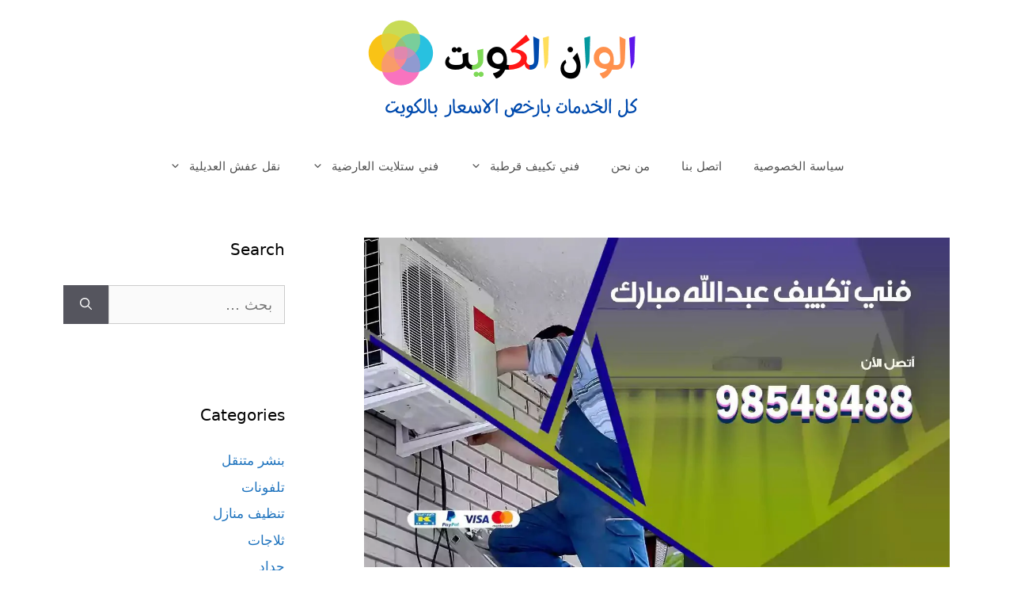

--- FILE ---
content_type: text/html; charset=UTF-8
request_url: https://alwanalkuwait.com/blog/%D9%81%D9%86%D9%8A-%D8%AA%D9%83%D9%8A%D9%8A%D9%81-%D8%B9%D8%A8%D8%AF%D8%A7%D9%84%D9%84%D9%87-%D9%85%D8%A8%D8%A7%D8%B1%D9%83/
body_size: 50679
content:
<!DOCTYPE html><html dir="rtl" lang="ar"><head><meta charset="UTF-8"><meta name='robots' content='index, follow, max-image-preview:large, max-snippet:-1, max-video-preview:-1' /><meta name="viewport" content="width=device-width, initial-scale=1"><title>فني تكييف عبدالله مبارك 98548488 تصليح مكيفات مركزية وعادية - الوان الكويت</title><meta name="description" content="فني تكييف عبدالله مبارك تركيب تكييف مركزي بكافة الأنواع وبأفضل الماركات ونوفر خدمتنا للأبراج السكنية والتجارية والشركات عبر أفضل فني تكييف" /><link rel="canonical" href="https://alwanalkuwait.com/blog/فني-تكييف-عبدالله-مبارك/" /><meta property="og:locale" content="ar_AR" /><meta property="og:type" content="article" /><meta property="og:title" content="فني تكييف عبدالله مبارك 98548488 تصليح مكيفات مركزية وعادية - الوان الكويت" /><meta property="og:description" content="فني تكييف عبدالله مبارك تركيب تكييف مركزي بكافة الأنواع وبأفضل الماركات ونوفر خدمتنا للأبراج السكنية والتجارية والشركات عبر أفضل فني تكييف" /><meta property="og:url" content="https://alwanalkuwait.com/blog/فني-تكييف-عبدالله-مبارك/" /><meta property="og:site_name" content="الوان الكويت" /><meta property="article:published_time" content="2021-08-05T13:45:41+00:00" /><meta property="article:modified_time" content="2021-08-05T13:45:42+00:00" /><meta property="og:image" content="https://alwanalkuwait.com/wp-content/uploads/2021/08/عبدالله-مبارك_result_result-5.webp" /><meta property="og:image:width" content="1200" /><meta property="og:image:height" content="675" /><meta property="og:image:type" content="image/webp" /><meta name="author" content="rwan" /><meta name="twitter:card" content="summary_large_image" /><meta name="twitter:label1" content="كُتب بواسطة" /><meta name="twitter:data1" content="rwan" /><meta name="twitter:label2" content="وقت القراءة المُقدّر" /><meta name="twitter:data2" content="9 دقائق" /> <script type="application/ld+json" class="yoast-schema-graph">{"@context":"https://schema.org","@graph":[{"@type":"Article","@id":"https://alwanalkuwait.com/blog/%d9%81%d9%86%d9%8a-%d8%aa%d9%83%d9%8a%d9%8a%d9%81-%d8%b9%d8%a8%d8%af%d8%a7%d9%84%d9%84%d9%87-%d9%85%d8%a8%d8%a7%d8%b1%d9%83/#article","isPartOf":{"@id":"https://alwanalkuwait.com/blog/%d9%81%d9%86%d9%8a-%d8%aa%d9%83%d9%8a%d9%8a%d9%81-%d8%b9%d8%a8%d8%af%d8%a7%d9%84%d9%84%d9%87-%d9%85%d8%a8%d8%a7%d8%b1%d9%83/"},"author":{"name":"rwan","@id":"https://alwanalkuwait.com/#/schema/person/aa4c32e151d3ca62b495a27f6592069a"},"headline":"فني تكييف عبدالله مبارك 98548488 تصليح مكيفات مركزية وعادية","datePublished":"2021-08-05T13:45:41+00:00","dateModified":"2021-08-05T13:45:42+00:00","mainEntityOfPage":{"@id":"https://alwanalkuwait.com/blog/%d9%81%d9%86%d9%8a-%d8%aa%d9%83%d9%8a%d9%8a%d9%81-%d8%b9%d8%a8%d8%af%d8%a7%d9%84%d9%84%d9%87-%d9%85%d8%a8%d8%a7%d8%b1%d9%83/"},"wordCount":3,"commentCount":0,"publisher":{"@id":"https://alwanalkuwait.com/#organization"},"image":{"@id":"https://alwanalkuwait.com/blog/%d9%81%d9%86%d9%8a-%d8%aa%d9%83%d9%8a%d9%8a%d9%81-%d8%b9%d8%a8%d8%af%d8%a7%d9%84%d9%84%d9%87-%d9%85%d8%a8%d8%a7%d8%b1%d9%83/#primaryimage"},"thumbnailUrl":"https://alwanalkuwait.com/wp-content/uploads/2021/08/عبدالله-مبارك_result_result-5.webp","keywords":["تصليح مكيفات","تنظيف مكيفات","فني تصليح مكيفات","فني تكييف","فني تكييف مركزي","فني مكيفات"],"articleSection":["فني تكييف"],"inLanguage":"ar","potentialAction":[{"@type":"CommentAction","name":"Comment","target":["https://alwanalkuwait.com/blog/%d9%81%d9%86%d9%8a-%d8%aa%d9%83%d9%8a%d9%8a%d9%81-%d8%b9%d8%a8%d8%af%d8%a7%d9%84%d9%84%d9%87-%d9%85%d8%a8%d8%a7%d8%b1%d9%83/#respond"]}]},{"@type":["WebPage","FAQPage"],"@id":"https://alwanalkuwait.com/blog/%d9%81%d9%86%d9%8a-%d8%aa%d9%83%d9%8a%d9%8a%d9%81-%d8%b9%d8%a8%d8%af%d8%a7%d9%84%d9%84%d9%87-%d9%85%d8%a8%d8%a7%d8%b1%d9%83/","url":"https://alwanalkuwait.com/blog/%d9%81%d9%86%d9%8a-%d8%aa%d9%83%d9%8a%d9%8a%d9%81-%d8%b9%d8%a8%d8%af%d8%a7%d9%84%d9%84%d9%87-%d9%85%d8%a8%d8%a7%d8%b1%d9%83/","name":"فني تكييف عبدالله مبارك 98548488 تصليح مكيفات مركزية وعادية - الوان الكويت","isPartOf":{"@id":"https://alwanalkuwait.com/#website"},"primaryImageOfPage":{"@id":"https://alwanalkuwait.com/blog/%d9%81%d9%86%d9%8a-%d8%aa%d9%83%d9%8a%d9%8a%d9%81-%d8%b9%d8%a8%d8%af%d8%a7%d9%84%d9%84%d9%87-%d9%85%d8%a8%d8%a7%d8%b1%d9%83/#primaryimage"},"image":{"@id":"https://alwanalkuwait.com/blog/%d9%81%d9%86%d9%8a-%d8%aa%d9%83%d9%8a%d9%8a%d9%81-%d8%b9%d8%a8%d8%af%d8%a7%d9%84%d9%84%d9%87-%d9%85%d8%a8%d8%a7%d8%b1%d9%83/#primaryimage"},"thumbnailUrl":"https://alwanalkuwait.com/wp-content/uploads/2021/08/عبدالله-مبارك_result_result-5.webp","datePublished":"2021-08-05T13:45:41+00:00","dateModified":"2021-08-05T13:45:42+00:00","description":"فني تكييف عبدالله مبارك تركيب تكييف مركزي بكافة الأنواع وبأفضل الماركات ونوفر خدمتنا للأبراج السكنية والتجارية والشركات عبر أفضل فني تكييف","breadcrumb":{"@id":"https://alwanalkuwait.com/blog/%d9%81%d9%86%d9%8a-%d8%aa%d9%83%d9%8a%d9%8a%d9%81-%d8%b9%d8%a8%d8%af%d8%a7%d9%84%d9%84%d9%87-%d9%85%d8%a8%d8%a7%d8%b1%d9%83/#breadcrumb"},"mainEntity":[{"@id":"https://alwanalkuwait.com/blog/%d9%81%d9%86%d9%8a-%d8%aa%d9%83%d9%8a%d9%8a%d9%81-%d8%b9%d8%a8%d8%af%d8%a7%d9%84%d9%84%d9%87-%d9%85%d8%a8%d8%a7%d8%b1%d9%83/#faq-question-1628083768556"},{"@id":"https://alwanalkuwait.com/blog/%d9%81%d9%86%d9%8a-%d8%aa%d9%83%d9%8a%d9%8a%d9%81-%d8%b9%d8%a8%d8%af%d8%a7%d9%84%d9%84%d9%87-%d9%85%d8%a8%d8%a7%d8%b1%d9%83/#faq-question-1628083776732"},{"@id":"https://alwanalkuwait.com/blog/%d9%81%d9%86%d9%8a-%d8%aa%d9%83%d9%8a%d9%8a%d9%81-%d8%b9%d8%a8%d8%af%d8%a7%d9%84%d9%84%d9%87-%d9%85%d8%a8%d8%a7%d8%b1%d9%83/#faq-question-1628083786161"},{"@id":"https://alwanalkuwait.com/blog/%d9%81%d9%86%d9%8a-%d8%aa%d9%83%d9%8a%d9%8a%d9%81-%d8%b9%d8%a8%d8%af%d8%a7%d9%84%d9%84%d9%87-%d9%85%d8%a8%d8%a7%d8%b1%d9%83/#faq-question-1628083798010"},{"@id":"https://alwanalkuwait.com/blog/%d9%81%d9%86%d9%8a-%d8%aa%d9%83%d9%8a%d9%8a%d9%81-%d8%b9%d8%a8%d8%af%d8%a7%d9%84%d9%84%d9%87-%d9%85%d8%a8%d8%a7%d8%b1%d9%83/#faq-question-1628083806175"}],"inLanguage":"ar","potentialAction":[{"@type":"ReadAction","target":["https://alwanalkuwait.com/blog/%d9%81%d9%86%d9%8a-%d8%aa%d9%83%d9%8a%d9%8a%d9%81-%d8%b9%d8%a8%d8%af%d8%a7%d9%84%d9%84%d9%87-%d9%85%d8%a8%d8%a7%d8%b1%d9%83/"]}]},{"@type":"ImageObject","inLanguage":"ar","@id":"https://alwanalkuwait.com/blog/%d9%81%d9%86%d9%8a-%d8%aa%d9%83%d9%8a%d9%8a%d9%81-%d8%b9%d8%a8%d8%af%d8%a7%d9%84%d9%84%d9%87-%d9%85%d8%a8%d8%a7%d8%b1%d9%83/#primaryimage","url":"https://alwanalkuwait.com/wp-content/uploads/2021/08/عبدالله-مبارك_result_result-5.webp","contentUrl":"https://alwanalkuwait.com/wp-content/uploads/2021/08/عبدالله-مبارك_result_result-5.webp","width":1200,"height":675,"caption":"فني تكييف عبدالله مبارك"},{"@type":"BreadcrumbList","@id":"https://alwanalkuwait.com/blog/%d9%81%d9%86%d9%8a-%d8%aa%d9%83%d9%8a%d9%8a%d9%81-%d8%b9%d8%a8%d8%af%d8%a7%d9%84%d9%84%d9%87-%d9%85%d8%a8%d8%a7%d8%b1%d9%83/#breadcrumb","itemListElement":[{"@type":"ListItem","position":1,"name":"الرئيسية","item":"https://alwanalkuwait.com/"},{"@type":"ListItem","position":2,"name":"فني تكييف عبدالله مبارك 98548488 تصليح مكيفات مركزية وعادية"}]},{"@type":"WebSite","@id":"https://alwanalkuwait.com/#website","url":"https://alwanalkuwait.com/","name":"الوان الكويت","description":"الوان الكويت","publisher":{"@id":"https://alwanalkuwait.com/#organization"},"potentialAction":[{"@type":"SearchAction","target":{"@type":"EntryPoint","urlTemplate":"https://alwanalkuwait.com/?s={search_term_string}"},"query-input":{"@type":"PropertyValueSpecification","valueRequired":true,"valueName":"search_term_string"}}],"inLanguage":"ar"},{"@type":"Organization","@id":"https://alwanalkuwait.com/#organization","name":"الوان الكويت","url":"https://alwanalkuwait.com/","logo":{"@type":"ImageObject","inLanguage":"ar","@id":"https://alwanalkuwait.com/#/schema/logo/image/","url":"https://alwanalkuwait.com/wp-content/uploads/2021/07/الوان-الكويت.png","contentUrl":"https://alwanalkuwait.com/wp-content/uploads/2021/07/الوان-الكويت.png","width":400,"height":140,"caption":"الوان الكويت"},"image":{"@id":"https://alwanalkuwait.com/#/schema/logo/image/"}},{"@type":"Person","@id":"https://alwanalkuwait.com/#/schema/person/aa4c32e151d3ca62b495a27f6592069a","name":"rwan","image":{"@type":"ImageObject","inLanguage":"ar","@id":"https://alwanalkuwait.com/#/schema/person/image/","url":"https://secure.gravatar.com/avatar/e296c6334c9d80177c1d925cb966c62a28fc20a193c8f5d4a85ba6c232c3838e?s=96&d=mm&r=g","contentUrl":"https://secure.gravatar.com/avatar/e296c6334c9d80177c1d925cb966c62a28fc20a193c8f5d4a85ba6c232c3838e?s=96&d=mm&r=g","caption":"rwan"},"url":"https://alwanalkuwait.com/blog/author/rwan/"},{"@type":"Question","@id":"https://alwanalkuwait.com/blog/%d9%81%d9%86%d9%8a-%d8%aa%d9%83%d9%8a%d9%8a%d9%81-%d8%b9%d8%a8%d8%af%d8%a7%d9%84%d9%84%d9%87-%d9%85%d8%a8%d8%a7%d8%b1%d9%83/#faq-question-1628083768556","position":1,"url":"https://alwanalkuwait.com/blog/%d9%81%d9%86%d9%8a-%d8%aa%d9%83%d9%8a%d9%8a%d9%81-%d8%b9%d8%a8%d8%af%d8%a7%d9%84%d9%84%d9%87-%d9%85%d8%a8%d8%a7%d8%b1%d9%83/#faq-question-1628083768556","name":"ما هي انواع الخدمات التي يؤديها فني تكييف عبدالله مبارك؟","answerCount":1,"acceptedAnswer":{"@type":"Answer","text":"نعمل على تمديد و نقل و تركيب المكيفات المركزية بالاضافة الى اصلاح و صيانة و غسيل و تنظيف المكيفات، تركيب دكات و وحدات تكييف منفصلة و مدمجة.","inLanguage":"ar"},"inLanguage":"ar"},{"@type":"Question","@id":"https://alwanalkuwait.com/blog/%d9%81%d9%86%d9%8a-%d8%aa%d9%83%d9%8a%d9%8a%d9%81-%d8%b9%d8%a8%d8%af%d8%a7%d9%84%d9%84%d9%87-%d9%85%d8%a8%d8%a7%d8%b1%d9%83/#faq-question-1628083776732","position":2,"url":"https://alwanalkuwait.com/blog/%d9%81%d9%86%d9%8a-%d8%aa%d9%83%d9%8a%d9%8a%d9%81-%d8%b9%d8%a8%d8%af%d8%a7%d9%84%d9%84%d9%87-%d9%85%d8%a8%d8%a7%d8%b1%d9%83/#faq-question-1628083776732","name":"هل تتوافر خدماتكم في كل المحافظات في الكويت؟","answerCount":1,"acceptedAnswer":{"@type":"Answer","text":"بالتأكيد حيث نوفر فروع متعددة في كافة نواحي الكويت و محافظاتها و نعمل طوال ايام الاسبوع و في ايام العطل و نقدم خدماتنا لمختلف المنشآت الخدمية و التجارية و السكنية.","inLanguage":"ar"},"inLanguage":"ar"},{"@type":"Question","@id":"https://alwanalkuwait.com/blog/%d9%81%d9%86%d9%8a-%d8%aa%d9%83%d9%8a%d9%8a%d9%81-%d8%b9%d8%a8%d8%af%d8%a7%d9%84%d9%84%d9%87-%d9%85%d8%a8%d8%a7%d8%b1%d9%83/#faq-question-1628083786161","position":3,"url":"https://alwanalkuwait.com/blog/%d9%81%d9%86%d9%8a-%d8%aa%d9%83%d9%8a%d9%8a%d9%81-%d8%b9%d8%a8%d8%af%d8%a7%d9%84%d9%84%d9%87-%d9%85%d8%a8%d8%a7%d8%b1%d9%83/#faq-question-1628083786161","name":"ما هي الاسعار التي تقدمونها لخدماتكم؟","answerCount":1,"acceptedAnswer":{"@type":"Answer","text":"لدينا ارخص الاسعار و لمختلف الخدمات المقدمة لدينا حيث نحرص على توفير الخدمة الامثل بالسعر الانسب.","inLanguage":"ar"},"inLanguage":"ar"},{"@type":"Question","@id":"https://alwanalkuwait.com/blog/%d9%81%d9%86%d9%8a-%d8%aa%d9%83%d9%8a%d9%8a%d9%81-%d8%b9%d8%a8%d8%af%d8%a7%d9%84%d9%84%d9%87-%d9%85%d8%a8%d8%a7%d8%b1%d9%83/#faq-question-1628083798010","position":4,"url":"https://alwanalkuwait.com/blog/%d9%81%d9%86%d9%8a-%d8%aa%d9%83%d9%8a%d9%8a%d9%81-%d8%b9%d8%a8%d8%af%d8%a7%d9%84%d9%84%d9%87-%d9%85%d8%a8%d8%a7%d8%b1%d9%83/#faq-question-1628083798010","name":"هل يمكن نقل المكيفات المركزية؟","answerCount":1,"acceptedAnswer":{"@type":"Answer","text":"طبعا يمكننا نقل المكيفات المركزية حيث تحتاج هذه الخدمة الى دراية و عناية خاصة و نؤمن لها اكفأ الفنين و العاملين لفك المكيفات و نقلها اما داخل المنزل أو المبنى أو الى مكان اخر.","inLanguage":"ar"},"inLanguage":"ar"},{"@type":"Question","@id":"https://alwanalkuwait.com/blog/%d9%81%d9%86%d9%8a-%d8%aa%d9%83%d9%8a%d9%8a%d9%81-%d8%b9%d8%a8%d8%af%d8%a7%d9%84%d9%84%d9%87-%d9%85%d8%a8%d8%a7%d8%b1%d9%83/#faq-question-1628083806175","position":5,"url":"https://alwanalkuwait.com/blog/%d9%81%d9%86%d9%8a-%d8%aa%d9%83%d9%8a%d9%8a%d9%81-%d8%b9%d8%a8%d8%af%d8%a7%d9%84%d9%84%d9%87-%d9%85%d8%a8%d8%a7%d8%b1%d9%83/#faq-question-1628083806175","name":"هل تتوافر لديكم قطع تبديل أو غيار للمكيفات المركزية؟","answerCount":1,"acceptedAnswer":{"@type":"Answer","text":"نحن نؤمن كل القطع التبديلية الاصلية و الاساسية للمكيفات المركزية و نقوم بتركيبها مع الكفالة و الضمانة و التجريب.","inLanguage":"ar"},"inLanguage":"ar"}]}</script> <link rel="alternate" type="application/rss+xml" title="الوان الكويت &laquo; الخلاصة" href="https://alwanalkuwait.com/feed/" /><link rel="alternate" type="application/rss+xml" title="الوان الكويت &laquo; خلاصة التعليقات" href="https://alwanalkuwait.com/comments/feed/" /><link rel="alternate" type="application/rss+xml" title="الوان الكويت &laquo; فني تكييف عبدالله مبارك 98548488 تصليح مكيفات مركزية وعادية خلاصة التعليقات" href="https://alwanalkuwait.com/blog/%d9%81%d9%86%d9%8a-%d8%aa%d9%83%d9%8a%d9%8a%d9%81-%d8%b9%d8%a8%d8%af%d8%a7%d9%84%d9%84%d9%87-%d9%85%d8%a8%d8%a7%d8%b1%d9%83/feed/" /><link rel="alternate" title="oEmbed (JSON)" type="application/json+oembed" href="https://alwanalkuwait.com/wp-json/oembed/1.0/embed?url=https%3A%2F%2Falwanalkuwait.com%2Fblog%2F%25d9%2581%25d9%2586%25d9%258a-%25d8%25aa%25d9%2583%25d9%258a%25d9%258a%25d9%2581-%25d8%25b9%25d8%25a8%25d8%25af%25d8%25a7%25d9%2584%25d9%2584%25d9%2587-%25d9%2585%25d8%25a8%25d8%25a7%25d8%25b1%25d9%2583%2F" /><link rel="alternate" title="oEmbed (XML)" type="text/xml+oembed" href="https://alwanalkuwait.com/wp-json/oembed/1.0/embed?url=https%3A%2F%2Falwanalkuwait.com%2Fblog%2F%25d9%2581%25d9%2586%25d9%258a-%25d8%25aa%25d9%2583%25d9%258a%25d9%258a%25d9%2581-%25d8%25b9%25d8%25a8%25d8%25af%25d8%25a7%25d9%2584%25d9%2584%25d9%2587-%25d9%2585%25d8%25a8%25d8%25a7%25d8%25b1%25d9%2583%2F&#038;format=xml" /><style id='wp-img-auto-sizes-contain-inline-css'>img:is([sizes=auto i],[sizes^="auto," i]){contain-intrinsic-size:3000px 1500px}
/*# sourceURL=wp-img-auto-sizes-contain-inline-css */</style><style id='wp-emoji-styles-inline-css'>img.wp-smiley, img.emoji {
		display: inline !important;
		border: none !important;
		box-shadow: none !important;
		height: 1em !important;
		width: 1em !important;
		margin: 0 0.07em !important;
		vertical-align: -0.1em !important;
		background: none !important;
		padding: 0 !important;
	}
/*# sourceURL=wp-emoji-styles-inline-css */</style><link rel='stylesheet' id='wp-block-library-rtl-css' href='https://alwanalkuwait.com/wp-includes/css/dist/block-library/style-rtl.min.css?ver=6.9' media='all' /><style id='wp-block-heading-inline-css'>h1:where(.wp-block-heading).has-background,h2:where(.wp-block-heading).has-background,h3:where(.wp-block-heading).has-background,h4:where(.wp-block-heading).has-background,h5:where(.wp-block-heading).has-background,h6:where(.wp-block-heading).has-background{padding:1.25em 2.375em}h1.has-text-align-left[style*=writing-mode]:where([style*=vertical-lr]),h1.has-text-align-right[style*=writing-mode]:where([style*=vertical-rl]),h2.has-text-align-left[style*=writing-mode]:where([style*=vertical-lr]),h2.has-text-align-right[style*=writing-mode]:where([style*=vertical-rl]),h3.has-text-align-left[style*=writing-mode]:where([style*=vertical-lr]),h3.has-text-align-right[style*=writing-mode]:where([style*=vertical-rl]),h4.has-text-align-left[style*=writing-mode]:where([style*=vertical-lr]),h4.has-text-align-right[style*=writing-mode]:where([style*=vertical-rl]),h5.has-text-align-left[style*=writing-mode]:where([style*=vertical-lr]),h5.has-text-align-right[style*=writing-mode]:where([style*=vertical-rl]),h6.has-text-align-left[style*=writing-mode]:where([style*=vertical-lr]),h6.has-text-align-right[style*=writing-mode]:where([style*=vertical-rl]){rotate:180deg}
/*# sourceURL=https://alwanalkuwait.com/wp-includes/blocks/heading/style.min.css */</style><style id='wp-block-list-inline-css'>ol,ul{box-sizing:border-box}:root :where(.wp-block-list.has-background){padding:1.25em 2.375em}
/*# sourceURL=https://alwanalkuwait.com/wp-includes/blocks/list/style.min.css */</style><style id='wp-block-page-list-inline-css'>.wp-block-navigation .wp-block-page-list{align-items:var(--navigation-layout-align,initial);background-color:inherit;display:flex;flex-direction:var(--navigation-layout-direction,initial);flex-wrap:var(--navigation-layout-wrap,wrap);justify-content:var(--navigation-layout-justify,initial)}.wp-block-navigation .wp-block-navigation-item{background-color:inherit}.wp-block-page-list{box-sizing:border-box}
/*# sourceURL=https://alwanalkuwait.com/wp-includes/blocks/page-list/style.min.css */</style><style id='wp-block-paragraph-inline-css'>.is-small-text{font-size:.875em}.is-regular-text{font-size:1em}.is-large-text{font-size:2.25em}.is-larger-text{font-size:3em}.has-drop-cap:not(:focus):first-letter{float:right;font-size:8.4em;font-style:normal;font-weight:100;line-height:.68;margin:.05em 0 0 .1em;text-transform:uppercase}body.rtl .has-drop-cap:not(:focus):first-letter{float:none;margin-right:.1em}p.has-drop-cap.has-background{overflow:hidden}:root :where(p.has-background){padding:1.25em 2.375em}:where(p.has-text-color:not(.has-link-color)) a{color:inherit}p.has-text-align-left[style*="writing-mode:vertical-lr"],p.has-text-align-right[style*="writing-mode:vertical-rl"]{rotate:180deg}
/*# sourceURL=https://alwanalkuwait.com/wp-includes/blocks/paragraph/style.min.css */</style><style id='global-styles-inline-css'>:root{--wp--preset--aspect-ratio--square: 1;--wp--preset--aspect-ratio--4-3: 4/3;--wp--preset--aspect-ratio--3-4: 3/4;--wp--preset--aspect-ratio--3-2: 3/2;--wp--preset--aspect-ratio--2-3: 2/3;--wp--preset--aspect-ratio--16-9: 16/9;--wp--preset--aspect-ratio--9-16: 9/16;--wp--preset--color--black: #000000;--wp--preset--color--cyan-bluish-gray: #abb8c3;--wp--preset--color--white: #ffffff;--wp--preset--color--pale-pink: #f78da7;--wp--preset--color--vivid-red: #cf2e2e;--wp--preset--color--luminous-vivid-orange: #ff6900;--wp--preset--color--luminous-vivid-amber: #fcb900;--wp--preset--color--light-green-cyan: #7bdcb5;--wp--preset--color--vivid-green-cyan: #00d084;--wp--preset--color--pale-cyan-blue: #8ed1fc;--wp--preset--color--vivid-cyan-blue: #0693e3;--wp--preset--color--vivid-purple: #9b51e0;--wp--preset--color--contrast: var(--contrast);--wp--preset--color--contrast-2: var(--contrast-2);--wp--preset--color--contrast-3: var(--contrast-3);--wp--preset--color--base: var(--base);--wp--preset--color--base-2: var(--base-2);--wp--preset--color--base-3: var(--base-3);--wp--preset--color--accent: var(--accent);--wp--preset--gradient--vivid-cyan-blue-to-vivid-purple: linear-gradient(135deg,rgb(6,147,227) 0%,rgb(155,81,224) 100%);--wp--preset--gradient--light-green-cyan-to-vivid-green-cyan: linear-gradient(135deg,rgb(122,220,180) 0%,rgb(0,208,130) 100%);--wp--preset--gradient--luminous-vivid-amber-to-luminous-vivid-orange: linear-gradient(135deg,rgb(252,185,0) 0%,rgb(255,105,0) 100%);--wp--preset--gradient--luminous-vivid-orange-to-vivid-red: linear-gradient(135deg,rgb(255,105,0) 0%,rgb(207,46,46) 100%);--wp--preset--gradient--very-light-gray-to-cyan-bluish-gray: linear-gradient(135deg,rgb(238,238,238) 0%,rgb(169,184,195) 100%);--wp--preset--gradient--cool-to-warm-spectrum: linear-gradient(135deg,rgb(74,234,220) 0%,rgb(151,120,209) 20%,rgb(207,42,186) 40%,rgb(238,44,130) 60%,rgb(251,105,98) 80%,rgb(254,248,76) 100%);--wp--preset--gradient--blush-light-purple: linear-gradient(135deg,rgb(255,206,236) 0%,rgb(152,150,240) 100%);--wp--preset--gradient--blush-bordeaux: linear-gradient(135deg,rgb(254,205,165) 0%,rgb(254,45,45) 50%,rgb(107,0,62) 100%);--wp--preset--gradient--luminous-dusk: linear-gradient(135deg,rgb(255,203,112) 0%,rgb(199,81,192) 50%,rgb(65,88,208) 100%);--wp--preset--gradient--pale-ocean: linear-gradient(135deg,rgb(255,245,203) 0%,rgb(182,227,212) 50%,rgb(51,167,181) 100%);--wp--preset--gradient--electric-grass: linear-gradient(135deg,rgb(202,248,128) 0%,rgb(113,206,126) 100%);--wp--preset--gradient--midnight: linear-gradient(135deg,rgb(2,3,129) 0%,rgb(40,116,252) 100%);--wp--preset--font-size--small: 13px;--wp--preset--font-size--medium: 20px;--wp--preset--font-size--large: 36px;--wp--preset--font-size--x-large: 42px;--wp--preset--spacing--20: 0.44rem;--wp--preset--spacing--30: 0.67rem;--wp--preset--spacing--40: 1rem;--wp--preset--spacing--50: 1.5rem;--wp--preset--spacing--60: 2.25rem;--wp--preset--spacing--70: 3.38rem;--wp--preset--spacing--80: 5.06rem;--wp--preset--shadow--natural: 6px 6px 9px rgba(0, 0, 0, 0.2);--wp--preset--shadow--deep: 12px 12px 50px rgba(0, 0, 0, 0.4);--wp--preset--shadow--sharp: 6px 6px 0px rgba(0, 0, 0, 0.2);--wp--preset--shadow--outlined: 6px 6px 0px -3px rgb(255, 255, 255), 6px 6px rgb(0, 0, 0);--wp--preset--shadow--crisp: 6px 6px 0px rgb(0, 0, 0);}:where(.is-layout-flex){gap: 0.5em;}:where(.is-layout-grid){gap: 0.5em;}body .is-layout-flex{display: flex;}.is-layout-flex{flex-wrap: wrap;align-items: center;}.is-layout-flex > :is(*, div){margin: 0;}body .is-layout-grid{display: grid;}.is-layout-grid > :is(*, div){margin: 0;}:where(.wp-block-columns.is-layout-flex){gap: 2em;}:where(.wp-block-columns.is-layout-grid){gap: 2em;}:where(.wp-block-post-template.is-layout-flex){gap: 1.25em;}:where(.wp-block-post-template.is-layout-grid){gap: 1.25em;}.has-black-color{color: var(--wp--preset--color--black) !important;}.has-cyan-bluish-gray-color{color: var(--wp--preset--color--cyan-bluish-gray) !important;}.has-white-color{color: var(--wp--preset--color--white) !important;}.has-pale-pink-color{color: var(--wp--preset--color--pale-pink) !important;}.has-vivid-red-color{color: var(--wp--preset--color--vivid-red) !important;}.has-luminous-vivid-orange-color{color: var(--wp--preset--color--luminous-vivid-orange) !important;}.has-luminous-vivid-amber-color{color: var(--wp--preset--color--luminous-vivid-amber) !important;}.has-light-green-cyan-color{color: var(--wp--preset--color--light-green-cyan) !important;}.has-vivid-green-cyan-color{color: var(--wp--preset--color--vivid-green-cyan) !important;}.has-pale-cyan-blue-color{color: var(--wp--preset--color--pale-cyan-blue) !important;}.has-vivid-cyan-blue-color{color: var(--wp--preset--color--vivid-cyan-blue) !important;}.has-vivid-purple-color{color: var(--wp--preset--color--vivid-purple) !important;}.has-black-background-color{background-color: var(--wp--preset--color--black) !important;}.has-cyan-bluish-gray-background-color{background-color: var(--wp--preset--color--cyan-bluish-gray) !important;}.has-white-background-color{background-color: var(--wp--preset--color--white) !important;}.has-pale-pink-background-color{background-color: var(--wp--preset--color--pale-pink) !important;}.has-vivid-red-background-color{background-color: var(--wp--preset--color--vivid-red) !important;}.has-luminous-vivid-orange-background-color{background-color: var(--wp--preset--color--luminous-vivid-orange) !important;}.has-luminous-vivid-amber-background-color{background-color: var(--wp--preset--color--luminous-vivid-amber) !important;}.has-light-green-cyan-background-color{background-color: var(--wp--preset--color--light-green-cyan) !important;}.has-vivid-green-cyan-background-color{background-color: var(--wp--preset--color--vivid-green-cyan) !important;}.has-pale-cyan-blue-background-color{background-color: var(--wp--preset--color--pale-cyan-blue) !important;}.has-vivid-cyan-blue-background-color{background-color: var(--wp--preset--color--vivid-cyan-blue) !important;}.has-vivid-purple-background-color{background-color: var(--wp--preset--color--vivid-purple) !important;}.has-black-border-color{border-color: var(--wp--preset--color--black) !important;}.has-cyan-bluish-gray-border-color{border-color: var(--wp--preset--color--cyan-bluish-gray) !important;}.has-white-border-color{border-color: var(--wp--preset--color--white) !important;}.has-pale-pink-border-color{border-color: var(--wp--preset--color--pale-pink) !important;}.has-vivid-red-border-color{border-color: var(--wp--preset--color--vivid-red) !important;}.has-luminous-vivid-orange-border-color{border-color: var(--wp--preset--color--luminous-vivid-orange) !important;}.has-luminous-vivid-amber-border-color{border-color: var(--wp--preset--color--luminous-vivid-amber) !important;}.has-light-green-cyan-border-color{border-color: var(--wp--preset--color--light-green-cyan) !important;}.has-vivid-green-cyan-border-color{border-color: var(--wp--preset--color--vivid-green-cyan) !important;}.has-pale-cyan-blue-border-color{border-color: var(--wp--preset--color--pale-cyan-blue) !important;}.has-vivid-cyan-blue-border-color{border-color: var(--wp--preset--color--vivid-cyan-blue) !important;}.has-vivid-purple-border-color{border-color: var(--wp--preset--color--vivid-purple) !important;}.has-vivid-cyan-blue-to-vivid-purple-gradient-background{background: var(--wp--preset--gradient--vivid-cyan-blue-to-vivid-purple) !important;}.has-light-green-cyan-to-vivid-green-cyan-gradient-background{background: var(--wp--preset--gradient--light-green-cyan-to-vivid-green-cyan) !important;}.has-luminous-vivid-amber-to-luminous-vivid-orange-gradient-background{background: var(--wp--preset--gradient--luminous-vivid-amber-to-luminous-vivid-orange) !important;}.has-luminous-vivid-orange-to-vivid-red-gradient-background{background: var(--wp--preset--gradient--luminous-vivid-orange-to-vivid-red) !important;}.has-very-light-gray-to-cyan-bluish-gray-gradient-background{background: var(--wp--preset--gradient--very-light-gray-to-cyan-bluish-gray) !important;}.has-cool-to-warm-spectrum-gradient-background{background: var(--wp--preset--gradient--cool-to-warm-spectrum) !important;}.has-blush-light-purple-gradient-background{background: var(--wp--preset--gradient--blush-light-purple) !important;}.has-blush-bordeaux-gradient-background{background: var(--wp--preset--gradient--blush-bordeaux) !important;}.has-luminous-dusk-gradient-background{background: var(--wp--preset--gradient--luminous-dusk) !important;}.has-pale-ocean-gradient-background{background: var(--wp--preset--gradient--pale-ocean) !important;}.has-electric-grass-gradient-background{background: var(--wp--preset--gradient--electric-grass) !important;}.has-midnight-gradient-background{background: var(--wp--preset--gradient--midnight) !important;}.has-small-font-size{font-size: var(--wp--preset--font-size--small) !important;}.has-medium-font-size{font-size: var(--wp--preset--font-size--medium) !important;}.has-large-font-size{font-size: var(--wp--preset--font-size--large) !important;}.has-x-large-font-size{font-size: var(--wp--preset--font-size--x-large) !important;}
/*# sourceURL=global-styles-inline-css */</style><style id='classic-theme-styles-inline-css'>/*! This file is auto-generated */
.wp-block-button__link{color:#fff;background-color:#32373c;border-radius:9999px;box-shadow:none;text-decoration:none;padding:calc(.667em + 2px) calc(1.333em + 2px);font-size:1.125em}.wp-block-file__button{background:#32373c;color:#fff;text-decoration:none}
/*# sourceURL=/wp-includes/css/classic-themes.min.css */</style><link rel='stylesheet' id='dashicons-css' href='https://alwanalkuwait.com/wp-includes/css/dashicons.min.css?ver=6.9' media='all' /><link rel='stylesheet' id='everest-forms-general-rtl-css' href='https://alwanalkuwait.com/wp-content/cache/autoptimize/1/autoptimize_single_36313fa9f6a39fe1c1bc50ae8f308d1b.php?ver=3.4.0' media='all' /><link rel='stylesheet' id='jquery-intl-tel-input-css' href='https://alwanalkuwait.com/wp-content/cache/autoptimize/1/autoptimize_single_ba39bddacc7965fc09566271b84074e7.php?ver=3.4.0' media='all' /><link rel='stylesheet' id='generate-comments-css' href='https://alwanalkuwait.com/wp-content/themes/generatepress/assets/css/components/comments.min.css?ver=3.2.3' media='all' /><link rel='stylesheet' id='generate-widget-areas-css' href='https://alwanalkuwait.com/wp-content/themes/generatepress/assets/css/components/widget-areas.min.css?ver=3.2.3' media='all' /><link rel='stylesheet' id='generate-style-css' href='https://alwanalkuwait.com/wp-content/themes/generatepress/assets/css/main.min.css?ver=3.2.3' media='all' /><style id='generate-style-inline-css'>body{background-color:#ffffff;color:#000000;}a{color:#1e73be;}a:hover, a:focus, a:active{color:#000000;}.wp-block-group__inner-container{max-width:1200px;margin-left:auto;margin-right:auto;}:root{--contrast:#222222;--contrast-2:#575760;--contrast-3:#b2b2be;--base:#f0f0f0;--base-2:#f7f8f9;--base-3:#ffffff;--accent:#1e73be;}.has-contrast-color{color:var(--contrast);}.has-contrast-background-color{background-color:var(--contrast);}.has-contrast-2-color{color:var(--contrast-2);}.has-contrast-2-background-color{background-color:var(--contrast-2);}.has-contrast-3-color{color:var(--contrast-3);}.has-contrast-3-background-color{background-color:var(--contrast-3);}.has-base-color{color:var(--base);}.has-base-background-color{background-color:var(--base);}.has-base-2-color{color:var(--base-2);}.has-base-2-background-color{background-color:var(--base-2);}.has-base-3-color{color:var(--base-3);}.has-base-3-background-color{background-color:var(--base-3);}.has-accent-color{color:var(--accent);}.has-accent-background-color{background-color:var(--accent);}body, button, input, select, textarea{font-family:-apple-system, system-ui, BlinkMacSystemFont, "Segoe UI", Helvetica, Arial, sans-serif, "Apple Color Emoji", "Segoe UI Emoji", "Segoe UI Symbol";font-size:18px;}body{line-height:1.5;}.entry-content > [class*="wp-block-"]:not(:last-child){margin-bottom:1.5em;}.main-navigation .main-nav ul ul li a{font-size:14px;}.sidebar .widget, .footer-widgets .widget{font-size:17px;}@media (max-width:768px){h1{font-size:31px;}h2{font-size:27px;}h3{font-size:24px;}h4{font-size:22px;}h5{font-size:19px;}}.top-bar{background-color:#636363;color:#ffffff;}.top-bar a{color:#ffffff;}.top-bar a:hover{color:#303030;}.site-header{background-color:#ffffff;}.main-title a,.main-title a:hover{color:#222222;}.site-description{color:#757575;}.mobile-menu-control-wrapper .menu-toggle,.mobile-menu-control-wrapper .menu-toggle:hover,.mobile-menu-control-wrapper .menu-toggle:focus,.has-inline-mobile-toggle #site-navigation.toggled{background-color:rgba(0, 0, 0, 0.02);}.main-navigation,.main-navigation ul ul{background-color:#ffffff;}.main-navigation .main-nav ul li a, .main-navigation .menu-toggle, .main-navigation .menu-bar-items{color:#515151;}.main-navigation .main-nav ul li:not([class*="current-menu-"]):hover > a, .main-navigation .main-nav ul li:not([class*="current-menu-"]):focus > a, .main-navigation .main-nav ul li.sfHover:not([class*="current-menu-"]) > a, .main-navigation .menu-bar-item:hover > a, .main-navigation .menu-bar-item.sfHover > a{color:#7a8896;background-color:#ffffff;}button.menu-toggle:hover,button.menu-toggle:focus{color:#515151;}.main-navigation .main-nav ul li[class*="current-menu-"] > a{color:#7a8896;background-color:#ffffff;}.navigation-search input[type="search"],.navigation-search input[type="search"]:active, .navigation-search input[type="search"]:focus, .main-navigation .main-nav ul li.search-item.active > a, .main-navigation .menu-bar-items .search-item.active > a{color:#7a8896;background-color:#ffffff;}.main-navigation ul ul{background-color:#eaeaea;}.main-navigation .main-nav ul ul li a{color:#515151;}.main-navigation .main-nav ul ul li:not([class*="current-menu-"]):hover > a,.main-navigation .main-nav ul ul li:not([class*="current-menu-"]):focus > a, .main-navigation .main-nav ul ul li.sfHover:not([class*="current-menu-"]) > a{color:#7a8896;background-color:#eaeaea;}.main-navigation .main-nav ul ul li[class*="current-menu-"] > a{color:#7a8896;background-color:#eaeaea;}.separate-containers .inside-article, .separate-containers .comments-area, .separate-containers .page-header, .one-container .container, .separate-containers .paging-navigation, .inside-page-header{background-color:#ffffff;}.entry-title a{color:#222222;}.entry-title a:hover{color:#55555e;}.entry-meta{color:#595959;}.sidebar .widget{background-color:#ffffff;}.footer-widgets{background-color:#ffffff;}.footer-widgets .widget-title{color:#000000;}.site-info{color:#ffffff;background-color:#55555e;}.site-info a{color:#ffffff;}.site-info a:hover{color:#d3d3d3;}.footer-bar .widget_nav_menu .current-menu-item a{color:#d3d3d3;}input[type="text"],input[type="email"],input[type="url"],input[type="password"],input[type="search"],input[type="tel"],input[type="number"],textarea,select{color:#666666;background-color:#fafafa;border-color:#cccccc;}input[type="text"]:focus,input[type="email"]:focus,input[type="url"]:focus,input[type="password"]:focus,input[type="search"]:focus,input[type="tel"]:focus,input[type="number"]:focus,textarea:focus,select:focus{color:#666666;background-color:#ffffff;border-color:#bfbfbf;}button,html input[type="button"],input[type="reset"],input[type="submit"],a.button,a.wp-block-button__link:not(.has-background){color:#ffffff;background-color:#55555e;}button:hover,html input[type="button"]:hover,input[type="reset"]:hover,input[type="submit"]:hover,a.button:hover,button:focus,html input[type="button"]:focus,input[type="reset"]:focus,input[type="submit"]:focus,a.button:focus,a.wp-block-button__link:not(.has-background):active,a.wp-block-button__link:not(.has-background):focus,a.wp-block-button__link:not(.has-background):hover{color:#ffffff;background-color:#3f4047;}a.generate-back-to-top{background-color:rgba( 0,0,0,0.4 );color:#ffffff;}a.generate-back-to-top:hover,a.generate-back-to-top:focus{background-color:rgba( 0,0,0,0.6 );color:#ffffff;}@media (max-width:768px){.main-navigation .menu-bar-item:hover > a, .main-navigation .menu-bar-item.sfHover > a{background:none;color:#515151;}}.nav-below-header .main-navigation .inside-navigation.grid-container, .nav-above-header .main-navigation .inside-navigation.grid-container{padding:0px 20px 0px 20px;}.site-main .wp-block-group__inner-container{padding:40px;}.separate-containers .paging-navigation{padding-top:20px;padding-bottom:20px;}.entry-content .alignwide, body:not(.no-sidebar) .entry-content .alignfull{margin-left:-40px;width:calc(100% + 80px);max-width:calc(100% + 80px);}.rtl .menu-item-has-children .dropdown-menu-toggle{padding-left:20px;}.rtl .main-navigation .main-nav ul li.menu-item-has-children > a{padding-right:20px;}@media (max-width:768px){.separate-containers .inside-article, .separate-containers .comments-area, .separate-containers .page-header, .separate-containers .paging-navigation, .one-container .site-content, .inside-page-header{padding:30px;}.site-main .wp-block-group__inner-container{padding:30px;}.inside-top-bar{padding-right:30px;padding-left:30px;}.inside-header{padding-right:30px;padding-left:30px;}.widget-area .widget{padding-top:30px;padding-right:30px;padding-bottom:30px;padding-left:30px;}.footer-widgets-container{padding-top:30px;padding-right:30px;padding-bottom:30px;padding-left:30px;}.inside-site-info{padding-right:30px;padding-left:30px;}.entry-content .alignwide, body:not(.no-sidebar) .entry-content .alignfull{margin-left:-30px;width:calc(100% + 60px);max-width:calc(100% + 60px);}.one-container .site-main .paging-navigation{margin-bottom:20px;}}/* End cached CSS */.is-right-sidebar{width:30%;}.is-left-sidebar{width:30%;}.site-content .content-area{width:70%;}@media (max-width:768px){.main-navigation .menu-toggle,.sidebar-nav-mobile:not(#sticky-placeholder){display:block;}.main-navigation ul,.gen-sidebar-nav,.main-navigation:not(.slideout-navigation):not(.toggled) .main-nav > ul,.has-inline-mobile-toggle #site-navigation .inside-navigation > *:not(.navigation-search):not(.main-nav){display:none;}.nav-align-right .inside-navigation,.nav-align-center .inside-navigation{justify-content:space-between;}.rtl .nav-align-right .inside-navigation,.rtl .nav-align-center .inside-navigation, .rtl .nav-align-left .inside-navigation{justify-content:space-between;}}
.elementor-template-full-width .site-content{display:block;}
/*# sourceURL=generate-style-inline-css */</style><link rel='stylesheet' id='generate-rtl-css' href='https://alwanalkuwait.com/wp-content/themes/generatepress/assets/css/main-rtl.min.css?ver=3.2.3' media='all' /><link rel='stylesheet' id='elementor-frontend-css' href='https://alwanalkuwait.com/wp-content/plugins/elementor/assets/css/frontend-rtl.min.css?ver=3.31.2' media='all' /><link rel='stylesheet' id='eael-general-css' href='https://alwanalkuwait.com/wp-content/plugins/essential-addons-for-elementor-lite/assets/front-end/css/view/general.min.css?ver=6.2.2' media='all' /> <script defer src="https://alwanalkuwait.com/wp-includes/js/jquery/jquery.min.js?ver=3.7.1" id="jquery-core-js"></script> <script defer src="https://alwanalkuwait.com/wp-includes/js/jquery/jquery-migrate.min.js?ver=3.4.1" id="jquery-migrate-js"></script> <link rel="https://api.w.org/" href="https://alwanalkuwait.com/wp-json/" /><link rel="alternate" title="JSON" type="application/json" href="https://alwanalkuwait.com/wp-json/wp/v2/posts/3816" /><link rel="EditURI" type="application/rsd+xml" title="RSD" href="https://alwanalkuwait.com/xmlrpc.php?rsd" /><meta name="generator" content="WordPress 6.9" /><meta name="generator" content="Everest Forms 3.4.0" /><link rel='shortlink' href='https://alwanalkuwait.com/?p=3816' /><link rel="pingback" href="https://alwanalkuwait.com/xmlrpc.php"><meta name="generator" content="Elementor 3.31.2; features: additional_custom_breakpoints, e_element_cache; settings: css_print_method-external, google_font-enabled, font_display-auto"><style>.e-con.e-parent:nth-of-type(n+4):not(.e-lazyloaded):not(.e-no-lazyload),
				.e-con.e-parent:nth-of-type(n+4):not(.e-lazyloaded):not(.e-no-lazyload) * {
					background-image: none !important;
				}
				@media screen and (max-height: 1024px) {
					.e-con.e-parent:nth-of-type(n+3):not(.e-lazyloaded):not(.e-no-lazyload),
					.e-con.e-parent:nth-of-type(n+3):not(.e-lazyloaded):not(.e-no-lazyload) * {
						background-image: none !important;
					}
				}
				@media screen and (max-height: 640px) {
					.e-con.e-parent:nth-of-type(n+2):not(.e-lazyloaded):not(.e-no-lazyload),
					.e-con.e-parent:nth-of-type(n+2):not(.e-lazyloaded):not(.e-no-lazyload) * {
						background-image: none !important;
					}
				}</style><link rel="icon" href="https://alwanalkuwait.com/wp-content/uploads/2021/07/fav-150x150.png" sizes="32x32" /><link rel="icon" href="https://alwanalkuwait.com/wp-content/uploads/2021/07/fav-300x300.png" sizes="192x192" /><link rel="apple-touch-icon" href="https://alwanalkuwait.com/wp-content/uploads/2021/07/fav-300x300.png" /><meta name="msapplication-TileImage" content="https://alwanalkuwait.com/wp-content/uploads/2021/07/fav-300x300.png" /></head><body data-rsssl=1 class="rtl wp-singular post-template-default single single-post postid-3816 single-format-standard wp-custom-logo wp-embed-responsive wp-theme-generatepress everest-forms-no-js left-sidebar nav-below-header separate-containers header-aligned-center dropdown-hover featured-image-active elementor-default elementor-kit-3387" itemtype="https://schema.org/Blog" itemscope> <a class="screen-reader-text skip-link" href="#content" title="انتقل إلى المحتوى">انتقل إلى المحتوى</a><header class="site-header" id="masthead" aria-label="Site"  itemtype="https://schema.org/WPHeader" itemscope><div class="inside-header grid-container"><div class="site-logo"> <a href="https://alwanalkuwait.com/" rel="home"> <img fetchpriority="high"  class="header-image is-logo-image" alt="الوان الكويت" src="https://alwanalkuwait.com/wp-content/uploads/2021/07/الوان-الكويت.png" srcset="https://alwanalkuwait.com/wp-content/uploads/2021/07/الوان-الكويت.png 1x, https://alwanalkuwait.com/wp-content/uploads/2021/07/الوان-الكويت.png 2x" width="400" height="140" /> </a></div></div></header><nav class="main-navigation nav-align-center sub-menu-left" id="site-navigation" aria-label="Primary"  itemtype="https://schema.org/SiteNavigationElement" itemscope><div class="inside-navigation grid-container"> <button class="menu-toggle" aria-controls="primary-menu" aria-expanded="false"> <span class="gp-icon icon-menu-bars"><svg viewBox="0 0 512 512" aria-hidden="true" xmlns="http://www.w3.org/2000/svg" width="1em" height="1em"><path d="M0 96c0-13.255 10.745-24 24-24h464c13.255 0 24 10.745 24 24s-10.745 24-24 24H24c-13.255 0-24-10.745-24-24zm0 160c0-13.255 10.745-24 24-24h464c13.255 0 24 10.745 24 24s-10.745 24-24 24H24c-13.255 0-24-10.745-24-24zm0 160c0-13.255 10.745-24 24-24h464c13.255 0 24 10.745 24 24s-10.745 24-24 24H24c-13.255 0-24-10.745-24-24z" /></svg><svg viewBox="0 0 512 512" aria-hidden="true" xmlns="http://www.w3.org/2000/svg" width="1em" height="1em"><path d="M71.029 71.029c9.373-9.372 24.569-9.372 33.942 0L256 222.059l151.029-151.03c9.373-9.372 24.569-9.372 33.942 0 9.372 9.373 9.372 24.569 0 33.942L289.941 256l151.03 151.029c9.372 9.373 9.372 24.569 0 33.942-9.373 9.372-24.569 9.372-33.942 0L256 289.941l-151.029 151.03c-9.373 9.372-24.569 9.372-33.942 0-9.372-9.373-9.372-24.569 0-33.942L222.059 256 71.029 104.971c-9.372-9.373-9.372-24.569 0-33.942z" /></svg></span><span class="mobile-menu">القائمة</span> </button><div id="primary-menu" class="main-nav"><ul id="menu-menu-1" class=" menu sf-menu"><li id="menu-item-8284" class="menu-item menu-item-type-post_type menu-item-object-page menu-item-privacy-policy menu-item-8284"><a rel="privacy-policy" href="https://alwanalkuwait.com/privacy-policy/">سياسة الخصوصية</a></li><li id="menu-item-8285" class="menu-item menu-item-type-post_type menu-item-object-page menu-item-8285"><a href="https://alwanalkuwait.com/contact-us/">اتصل بنا</a></li><li id="menu-item-8286" class="menu-item menu-item-type-post_type menu-item-object-page menu-item-8286"><a href="https://alwanalkuwait.com/who-us/">من نحن</a></li><li id="menu-item-8287" class="menu-item menu-item-type-custom menu-item-object-custom menu-item-has-children menu-item-8287"><a href="https://alwanalkuwait.com/blog/%d9%81%d9%86%d9%8a-%d8%aa%d9%83%d9%8a%d9%8a%d9%81-%d9%82%d8%b1%d8%b7%d8%a8%d8%a9/">فني تكييف قرطبة<span role="presentation" class="dropdown-menu-toggle"><span class="gp-icon icon-arrow"><svg viewBox="0 0 330 512" aria-hidden="true" xmlns="http://www.w3.org/2000/svg" width="1em" height="1em"><path d="M305.913 197.085c0 2.266-1.133 4.815-2.833 6.514L171.087 335.593c-1.7 1.7-4.249 2.832-6.515 2.832s-4.815-1.133-6.515-2.832L26.064 203.599c-1.7-1.7-2.832-4.248-2.832-6.514s1.132-4.816 2.832-6.515l14.162-14.163c1.7-1.699 3.966-2.832 6.515-2.832 2.266 0 4.815 1.133 6.515 2.832l111.316 111.317 111.316-111.317c1.7-1.699 4.249-2.832 6.515-2.832s4.815 1.133 6.515 2.832l14.162 14.163c1.7 1.7 2.833 4.249 2.833 6.515z" /></svg></span></span></a><ul class="sub-menu"><li id="menu-item-8294" class="menu-item menu-item-type-post_type menu-item-object-post menu-item-8294"><a href="https://alwanalkuwait.com/blog/%d9%81%d9%86%d9%8a-%d8%aa%d9%83%d9%8a%d9%8a%d9%81-%d8%ad%d8%b7%d9%8a%d9%86/">فني تكييف حطين</a></li></ul></li><li id="menu-item-8301" class="menu-item menu-item-type-post_type menu-item-object-post menu-item-has-children menu-item-8301"><a href="https://alwanalkuwait.com/blog/%d9%81%d9%86%d9%8a-%d8%b3%d8%aa%d9%84%d8%a7%d9%8a%d8%aa-%d8%a7%d9%84%d8%b9%d8%a7%d8%b1%d8%b6%d9%8a%d8%a9/">فني ستلايت العارضية<span role="presentation" class="dropdown-menu-toggle"><span class="gp-icon icon-arrow"><svg viewBox="0 0 330 512" aria-hidden="true" xmlns="http://www.w3.org/2000/svg" width="1em" height="1em"><path d="M305.913 197.085c0 2.266-1.133 4.815-2.833 6.514L171.087 335.593c-1.7 1.7-4.249 2.832-6.515 2.832s-4.815-1.133-6.515-2.832L26.064 203.599c-1.7-1.7-2.832-4.248-2.832-6.514s1.132-4.816 2.832-6.515l14.162-14.163c1.7-1.699 3.966-2.832 6.515-2.832 2.266 0 4.815 1.133 6.515 2.832l111.316 111.317 111.316-111.317c1.7-1.699 4.249-2.832 6.515-2.832s4.815 1.133 6.515 2.832l14.162 14.163c1.7 1.7 2.833 4.249 2.833 6.515z" /></svg></span></span></a><ul class="sub-menu"><li id="menu-item-8309" class="menu-item menu-item-type-post_type menu-item-object-post menu-item-8309"><a href="https://alwanalkuwait.com/blog/%d9%81%d9%86%d9%8a-%d8%b3%d8%aa%d9%84%d8%a7%d9%8a%d8%aa-%d8%a7%d9%84%d9%86%d8%b3%d9%8a%d9%85/">فني ستلايت النسيم</a></li></ul></li><li id="menu-item-8319" class="menu-item menu-item-type-post_type menu-item-object-post menu-item-has-children menu-item-8319"><a href="https://alwanalkuwait.com/blog/%d8%b4%d8%b1%d9%83%d8%a9-%d9%86%d9%82%d9%84-%d8%b9%d9%81%d8%b4-%d8%a7%d9%84%d8%b9%d8%af%d9%8a%d9%84%d9%8a%d8%a9/">نقل عفش العديلية<span role="presentation" class="dropdown-menu-toggle"><span class="gp-icon icon-arrow"><svg viewBox="0 0 330 512" aria-hidden="true" xmlns="http://www.w3.org/2000/svg" width="1em" height="1em"><path d="M305.913 197.085c0 2.266-1.133 4.815-2.833 6.514L171.087 335.593c-1.7 1.7-4.249 2.832-6.515 2.832s-4.815-1.133-6.515-2.832L26.064 203.599c-1.7-1.7-2.832-4.248-2.832-6.514s1.132-4.816 2.832-6.515l14.162-14.163c1.7-1.699 3.966-2.832 6.515-2.832 2.266 0 4.815 1.133 6.515 2.832l111.316 111.317 111.316-111.317c1.7-1.699 4.249-2.832 6.515-2.832s4.815 1.133 6.515 2.832l14.162 14.163c1.7 1.7 2.833 4.249 2.833 6.515z" /></svg></span></span></a><ul class="sub-menu"><li id="menu-item-8320" class="menu-item menu-item-type-post_type menu-item-object-post menu-item-8320"><a href="https://alwanalkuwait.com/blog/%d8%b4%d8%b1%d9%83%d8%a9-%d9%86%d9%82%d9%84-%d8%b9%d9%81%d8%b4-%d8%a7%d9%84%d8%b3%d8%a7%d9%84%d9%85%d9%8a%d8%a9/">نقل عفش السالمية</a></li><li id="menu-item-8323" class="menu-item menu-item-type-post_type menu-item-object-post menu-item-8323"><a href="https://alwanalkuwait.com/blog/%d8%b4%d8%b1%d9%83%d8%a9-%d9%86%d9%82%d9%84-%d8%b9%d9%81%d8%b4-%d8%a7%d9%84%d8%b4%d9%88%d9%8a%d8%ae-%d8%a7%d9%84%d8%b3%d9%83%d9%86%d9%8a%d8%a9/">نقل عفش الشويخ السكنية</a></li></ul></li></ul></div></div></nav><div class="site grid-container container hfeed" id="page"><div class="site-content" id="content"><div class="content-area" id="primary"><main class="site-main" id="main"><article id="post-3816" class="post-3816 post type-post status-publish format-standard has-post-thumbnail hentry category-682 tag-685 tag-687 tag-686 tag-683 tag-688 tag-684" itemtype="https://schema.org/CreativeWork" itemscope><div class="inside-article"><div class="featured-image page-header-image-single grid-container grid-parent"> <img width="1200" height="675" src="https://alwanalkuwait.com/wp-content/uploads/2021/08/عبدالله-مبارك_result_result-5.webp" class="attachment-full size-full wp-post-image" alt="فني تكييف عبدالله مبارك" itemprop="image" decoding="async" srcset="https://alwanalkuwait.com/wp-content/uploads/2021/08/عبدالله-مبارك_result_result-5.webp 1200w, https://alwanalkuwait.com/wp-content/uploads/2021/08/عبدالله-مبارك_result_result-5-300x169.webp 300w, https://alwanalkuwait.com/wp-content/uploads/2021/08/عبدالله-مبارك_result_result-5-1024x576.webp 1024w, https://alwanalkuwait.com/wp-content/uploads/2021/08/عبدالله-مبارك_result_result-5-768x432.webp 768w" sizes="(max-width: 1200px) 100vw, 1200px" /></div><header class="entry-header" aria-label="المحتوى "><h1 class="entry-title" itemprop="headline">فني تكييف عبدالله مبارك 98548488 تصليح مكيفات مركزية وعادية</h1><div class="entry-meta"> <span class="posted-on"><time class="entry-date published" datetime="2021-08-05T13:45:41+00:00" itemprop="datePublished">أغسطس 5, 2021</time></span> <span class="byline">بقلم <span class="author vcard" itemprop="author" itemtype="https://schema.org/Person" itemscope><a class="url fn n" href="https://alwanalkuwait.com/blog/author/rwan/" title="عرض جميع المواضيع التي كتبها rwan" rel="author" itemprop="url"><span class="author-name" itemprop="name">rwan</span></a></span></span></div></header><div class="entry-content" itemprop="text"><p>فني تكييف عبدالله مبارك يقدم لكم خدمات تركيب و تمديد و توريد المكيفات المركزية للمنازل أو المنشآت التجارية أو الخدمية، نقوم بفك و نقل المكيف المركزي بحرص و امان، صيانة و اصلاح كامل نظام التكييف المركزي، تركيب و تصليح وحدات التكييف الداخلية و الخارجية، غسيل و تنظيف المكيف مع الدكتات، تبديل أو تغير أو تنظيف الفلاتر، تعبئة غاز الفريون.</p><p>للاستعلام وطلب الخدمة يمكنكم التواصل هاتفيا كما يمكنكم التواصل ايضا مع <a href="https://alwanalkuwait.com/blog/%d9%81%d9%86%d9%8a-%d8%aa%d9%83%d9%8a%d9%8a%d9%81-%d8%ac%d9%84%d9%8a%d8%a8-%d8%a7%d9%84%d8%b4%d9%8a%d9%88%d8%ae/">فني تكييف جليب الشيوخ</a></p><ul class="wp-block-list"><li>نؤمن أمهر المهندسين و الفنين و العاملين للقيام باعمال تصميم و تنفيذ و انشاء مشروعات التكييف المركزي.</li><li>نقوم بمعالجة اعطال التكييف&nbsp;و غسيل مكيفات مركزية على يد <a href="https://www.conditioning.dalil.com.kw/">فني مكيفات الكويت</a> محترف و الخبير.</li><li>نتعاقد مع فنين من مختلف الجنسيات حيث نوفر <a href="https://ads-kuwait.net/conditioning/">فني تكييف</a> هندي عبدالله مبارك و فني تكييف باكستاني عبدالله مبارك.</li><li>نعمل على غسيل و تنظيف المواسير مع الفلاتر و المصافي و المباخر.</li><li>نؤمن كافة قطع التبديل و الغيار الاساسية و الاصلية التي تتناسب مع مختلف انواع المكيفات المركزية.</li></ul><p>هذا و يعمل فني تكييف مركزي عبدالله مبارك على مدار ٢٤ ساعة طوال ايام الاسبوع و في كافة مناطق الكويت لذلك يمكنكم طلبه في اي وقت يناسبكم 98548488.</p><h2 class="wp-block-heading">فني تكييف عبدالله مبارك</h2><p>هل تبحث عن فني تكييف عبدالله مبارك الخبير و الماهر؟</p><p>نقوم بتوظيف الفنيين و العاملين الاكثر حرفية و مهارة للقيام باعمال و خدمات التكييف المركزي من تركيب و تمديد و تصليح و صيانة و غسيل وفق احدث المعدات.</p><ul class="wp-block-list"><li>يعمل فني تكييف عبدالله مبارك بالكويت على تأدية الخدمات الاتية:</li><li>صيانة تكييف مركزي للمنازل أو العمارات السكنية أو الفنادق بشكل دوري أو فوري حسب رغبة العميل.</li><li>تركيب مكيفات مركزية مع الدكتات لمختلف المنشآت السكنية و التجارية و الخدمية.</li><li>رقم فني تصليح تكييف مركزي عبدالله مبارك و معالجة اعطال الضاغط و الترموستات.</li><li>غسيل مكيفات عادية أو مركزية مع تنظيف المواسير و الدكت و الوحدات الداخلية أو الخارجية للمكيفات.</li><li>تركيب دكتات تكييف مركزي الكويت مع ترميم فتحات التهوية.</li><li>يعمل الفني ايضاً على <a href="https://ads-kuwait.net/conditioning-lines/">تنظيف دكتات</a> تكييف مركزي و <a href="https://ads-kuwait.net/conditioning-repair/">تصليح مكيفات</a> بارخص الاسعار.</li></ul><h2 class="wp-block-heading">فني وحدات تكييف</h2><p>هل تحتاج الى خدمات فني وحدات تكييف؟</p><p>تواصل معنا 98548488 لنقوم بتأمين فني وحدات تكييف و الذي يقوم بتركيب أو تمديد الوحدات الداخلية و الخارجية للمكيفات من كافة انواعها المدمجة أو المنفصلة و ذلك لكافة المكيفات العادية و المركزية.</p><p>كما يقوم فني وحدات تكييف ب:</p><ul class="wp-block-list"><li>تصليح تكييف مركزي عبدالله مبارك و التخلص من اعطال المبخرة اضافة الى تغير الضاغط و المكثف.</li><li>تركيب دكتات تكييف مركزي الكويت مع توفير خدمات غسيل مكيفات من جميع انواعها.</li><li>نقل وحدات التكييف الداخلية أو الخارجية مع الدكت.</li><li>تنظيف دكتات تكييف مركزي بعبدالله مبارك و ازالة الاتربة و الاوساخ المترسبة داخل مجاري تمرير الهواء.</li><li>تركيب ايونات التكييف لتنقية الهواء على يد <a href="https://ads-kuwait.net/conditioning/">فني مكيفات</a> الماهر.</li><li>يعمل الفني ايضاً على خدمات <a href="https://ads-kuwait.net/washing/">تصليح غسالات</a> و <a href="https://ads-kuwait.net/conditioning/%d8%aa%d8%b5%d9%84%d9%8a%d8%ad-%d8%ab%d9%84%d8%a7%d8%ac%d8%a7%d8%aa/">تصليح ثلاجات</a> و تنظيف طباخات بايدي <a href="https://ads-kuwait.net/cookers-technician/">فني طباخات</a> ممتاز.</li></ul><h2 class="wp-block-heading">فني مكيفات عبدالله مبارك</h2><p>هل تحتاجون الى خدمة فني مكيفات عبدالله مبارك ؟</p><p>يعمل لدينا فنين مختصين في اعمال تركيب أو تصليح أو صيانه المكيفات بعبدالله مبارك من كل انواعها العادية أو المركزية بالاضافة الى امكانية نقل المكيفات من مكان الى اخر باحتراف عبر فني مكيفات خبير و محترف.</p><p>هذا و يؤمن لكم فني مكيفات ما يلي من الخدمات:</p><ul class="wp-block-list"><li>صيانة تكييف عادي أو مركزي للفنادق و الشركات و المطاعم و المنازل و المكاتب التجارية.</li><li>تركيب دكتات تكييف مركزي الكويت و اصلاح الهدات و تغير مراوح الشفط.</li><li>غسيل مكيفات بالاستعانة بفني تكييف هندي عبدالله مبارك الذي يقوم بتنظيف الفلاتر و المبخرة و المواسير.</li><li>تصليح تكييف مركزي عبدالله مبارك مع اصلاح الدكتات مع معالجة اعطال العزل و التغليف بدقة عالية.</li></ul><h2 class="wp-block-heading">صيانة تكييف</h2><p>هل يمكن صيانة تكييف مركزي أو عادي؟</p><p>نحن نقوم بصيانة تكييف مركزي عبدالله مبارك بالاضافة الى صيانة المكيفات العادية حيث نؤمن اعمال الصيانة الدورية و حين الطلب لمختلف الاماكن التجارية و الخدمية و السكنية.</p><p>هذا و نؤمن فني تكييف سنترال الكويت الذي يقوم ب:</p><ul class="wp-block-list"><li>صيانة نظام التبريد و التكييف بشكل كامل مع فحص التمديدات الكهربائية كافة للمكيفات.</li><li>تنظيف دكتات تكييف مركزي بعبدالله مبارك و التخلص من الغبار المتراكم داخل مجرى الهواء مع تنظيف المواسير و المباخر.</li><li>غسيل مكيفات من كل انواعها العادية أو المركزية على ايدي اكفأ فني تكييف عبدالله مبارك.</li><li>القيام بتعبئة غاز الفريون النقي و الاصلي بسعر مناسب و رخيص.</li><li>العمل على اصلاح أو ترميم جميع فتحات التهوية مع تنظيفها ليعمل المكيف بكفاءة اكبر.</li></ul><h2 class="wp-block-heading">فني تكييف هندي عبدالله مبارك</h2><p>هل تبحث عن فني تكييف هندي عبدالله مبارك لخدمات التكييف المركزي؟</p><p>اتصل الان بنا 98548488 و سنقوم بدورنا بتأمين الفنين الابرع و الامهر على مستوى الكويت أو عبدالله مبارك و من بينهم فني تكييف هندي عبدالله مبارك الذي سيقوم باعمال التصليح و التركيب و الصيانة للمكيفات بانواعها.</p><p>أيضا يقدم لكم فني تكييف هندي عبدالله مبارك:</p><ul class="wp-block-list"><li>تركيب دكتات تكييف مركزي الكويت من جميع انواعها.</li><li>تعبئة الغاز الاصلي للمكيفات العادية و المركزية.</li><li>توفير اعمال العزل الخارجي و الداخلي مع اعمال التغليف للمكيفات المركزية.</li><li>صيانة تكييف مركزي عبدالله مبارك و تغير القطع المحروقة و التالفة في المكيفات و استبدالها باخرى اصلية و مناسبة مع الكفالة.</li><li>غسيل مكيفات و تنظيف دكتات تكييف مركزي بعبدالله مبارك مع ازالة الشوائب العالقة داخل الدكت بكل اتقان.</li></ul><h2 class="wp-block-heading">فني تكييف باكستاني عبدالله مبارك</h2><p>ما الخدمات التي يقدمها فني تكييف باكستاني عبدالله مبارك؟</p><p>يعمل فني تكييف باكستاني عبدالله مبارك على نقل أو تمديد أو تركيب المكيفات بأنواعها المركزية و العادية مع اعمال اصلاح و صيانة مكيفات بأحدث الاجهزة و المعدات.</p><p>كما يعمل أيضا على:</p><ul class="wp-block-list"><li>تصليح تكييف مركزي عبدالله مبارك و تبديل الاجزاء التالفة كالضاغط أو المكثف أو الترموستور.</li><li>تصميم أو انشاء مختلف مشروعات التكييف المركزي للمنازل أو الابنية السكنية أو المولات أو الشركات التجارية.</li><li>غسيل مكيفات و فلاتر و مواسير بمنتهى الاتقان مع تنظيف مجرى تصريف المياه و مجرى تمرير الهواء.</li><li>تركيب دكتات تكييف مركزي الكويت مع اصلاح الواح الدكت التابعة للعزل و الواح الدكت الخاصة بالتكييف.</li><li>فحص نسبة الغاز في المكيفات و القيام بتعبئة غاز الفريون مع امهر فني مكيفات في الكويت.</li></ul><h2 class="wp-block-heading">تصليح تكييف مركزي عبدالله مبارك</h2><p>هل تحتاجون الى تصليح تكييف مركزي عبدالله مبارك؟</p><p>نؤمن لكم فني مكيفات صاحب خبرة و مهارة في اعمال اصلاح المكيفات المركزية و معالجة جميع الاعطال فيها مع تغير أي جزء تالف او محروق بكل براعة.</p><p>كما نؤمن كذلك فني تكييف عبدالله مبارك للقيام ب:</p><ul class="wp-block-list"><li>اصلاح وحدات التكييف المنفصلة أو المتصلة.</li><li>تصليح الواح الدكتات و ترميم كافة فتحات التهوية.</li><li>تبديل الضاغط و المكثف و اصلاح المحرك و المراوح.</li><li>صيانة تكييف وفق احدث الوسائل المتطورة و لمختلف انواع المكيفات العادية أو المركزية أو مكيفات الشباك أو&nbsp;الكونسليد.</li><li>نقل المكيف المركزي داخل المنزل أو الى مكان اخر بحرص و عناية.</li><li>تنظيف دكتات تكييف مركزي بعبدالله مبارك حيث نعمل على معالجة مشكلة انسداد المواسير و ازالة الاوساخ المترسبة في المواسير.</li></ul><h2 class="wp-block-heading">صيانة تكييف مركزي عبدالله مبارك</h2><p>هل تريد صيانة تكييف مركزي عبدالله مبارك؟</p><p>تتوافر لدينا أفضل الادوات و المعدات المتطورة مع اكفأ الفنين للقيام بصيانة تكييف مركزي و عادي و شباك بالاضافة الى خدمات فني تكييف عبدالله مبارك لتصليح و صيانة المكيفات.</p><p>كما نقوم أيضا ب:</p><ul class="wp-block-list"><li>غسيل مكيفات عادية و سبليت و شباك و مركزية في المنازل و الشركات و الفنادق.</li><li>القيام بصيانة تكييف كونسليد و مركزي بشكل فوري أو دوري أو حين الطلب على يد فني تكييف سنترال الكويت الخبير.</li><li>تمديد و تركيب و نقل مكيفات مركزية للعديد من المنشآت التجارية و السكنية و الخدمية عبر أفضل فني تكييف باكستاني عبدالله مبارك.</li><li>تركيب دكتات تكييف مركزي الكويت بواسطة فني وحدات تكييف الذي يقوم بتركيب الوحدات المدمجة و المنفصلة ويختص بذلك افضل فني تكييف مركزي هندي بعبدالله مبارك موفرين رقم فني تكييف بالكويت مختص بكافة مشاكل التكييف المركزي</li></ul><h2 class="wp-block-heading">&nbsp;فني تكييف سنترال الكويت</h2><p>ماذا يؤمن فني تكييف سنترال الكويت من خدمات؟</p><p>يقوم فني تكييف سنترال الكويت بتصميم المشروعات الخاصة بالتكييف المركزي مع تركيب أو تمديد المكيفات بالاضافة الى اصلاح أو نقل أو تنظيف أو صيانة تكييف.</p><p>هذا و نوفر لكم كذلك:</p><ul class="wp-block-list"><li>غسيل مكيفات مع الفلاتر و ازالة الثلج المتراكم حول المباخر بالاضافة الى تنظيف المواسير.</li><li>تعبئة غاز الفريون على يد فني مكيفات البارع و ذلك لمختلف انواع المكيفات المركزية او العادية أو الشباك أو الصحراوي.</li><li>فك و اصلاح المكيفات المركزية مع تنظيف دكتات تكييف مركزي بعبدالله مبارك أو السلام أو اليرموك و بقية المحافظات الاخرى في الكويت.</li><li>صيانة تكييف مركزي عبدالله مبارك مع تأمين ايونات ذات جودة عالية لتساعد على تنقية الهواء من الشوائب.</li><li>أيضا نوفر فني اصلاح تكييف ثلاجات و فني تكييف وحدات تكييف داخلية وخارجية و فني تكييف سيارات عبر رقم فني تكييف عبدالله مبارك</li></ul><h2 class="wp-block-heading">تركيب دكتات تكييف مركزي الكويت</h2><p>هل تحتاجون الى تركيب دكتات تكييف مركزي الكويت؟</p><p>نحن نوفر لكم هذه الخدمة المتميزة عبر فني تكييف مركزي عبدالله مبارك القادر على تصميم أو تمديد أو تركيب الدكت للمكيفات المركزية بكل احتراف و ذلك للمنازل و الفلل و المكاتب و الشركات التجارية و الفنادق.</p><p>كما نقدم لكم أيضا خدمات عديدة مميزة و منها:</p><ul class="wp-block-list"><li>نقل وحدات التكييف الخارجية أو الداخلية باحتراس شديد عبر فني وحدات تكييف محترف و خبير.</li><li>اصلاح و صيانة الالواح الخاصة بالدكت أو الواح العزل من خلال أمهر فني مكيفات في عبدالله مبارك و الكويت.</li><li>تنظيف دكتات تكييف مركزي بعبدالله مبارك كما نقوم أيضا بغسيل مكيفات على يد فني تكييف باكستاني عبدالله مبارك.</li><li>تصليح الهدات و الضاغط و مراوح الشفط مع صيانة الاسلاك و التوصيلات الكهربائية من خلال فني تكييف مركزي عبدالله مبارك.</li></ul><h2 class="wp-block-heading">تنظيف دكتات تكييف مركزي بعبدالله مبارك</h2><p>هل ترغبون في تنظيف دكتات تكييف مركزي بعبدالله مبارك؟</p><p>نؤمن انسب الوسائل للقيام بهذه الخدمة بالإضافة الى التعاقد مع فنين و مهندسين خبراء من مختلف الجنسيات كفني تكييف هندي عبدالله مبارك و أيضا فني تكييف باكستاني عبدالله مبارك.</p><p>هذا و نوفر أيضا لعملائنا الكرام الخدمات التالية:</p><ul class="wp-block-list"><li>تعبئة الغاز الخاص بالمكيفات و هو غاز الفريون حيث نحرص على تأمينه من اجود النوعيات النقية.</li><li>صيانة تكييف من كافة الانواع العادية و الشباك و الصحراوي و المركزي على ايدي فني مكيفات بخبرة و حرفية.</li><li>تصليح تكييف مركزي عبدالله مبارك و تغير المكثف و الضاغط و اصلاح المحرك و المروحة.</li><li>تنظيف المباخر مع غسيل مكيفات للمطاعم و الفنادق و الشركات و المنازل.</li><li>تصميم و انشاء مختلف المشاريع الخاصة بالتكييف المركزي و الدكتات و الوحدات على ايدي فني وحدات تكييف بالاضافة الى امهر المهندسين المختصين.</li></ul><h2 class="wp-block-heading">غسيل مكيفات</h2><p>هل ترغبون في غسيل مكيفات مركزية أو عادية؟</p><p>تواصلوا مع فني تكييف مركزي عبدالله مبارك 98548488 و الذي سيعمل على تنظيف أو غسيل المكيف المركزي و ازالة كل الترسبات و الاوساخ المتوضعة داخل أو خارج منظومة التكييف.</p><p>كما نعمل أيضا على:</p><ul class="wp-block-list"><li>ازالة ما تراكم من اتربة أو غبار أو اوساخ داخل المواسير وفق احدث الادوات و الوسائل.</li><li>تأمين منظفات لها فعالية كبيرة في التخلص من الاوساخ العالقة في مجرى تمرير الهواء أو المياه.</li><li>التخلص من الثلوج المتراكمة حول المبخرة نتيجة الاستخدام على المدى الطويل.</li><li>تنظيف الدكتات و وحدات التكييف المركزي الداخلية و الخارجية.</li><li>صيانة الفلاتر بشكل مستمر مع التنظيف.</li><li>غسيل المراوح و اصلاح الهدات.</li><li>نعمل أيضا على ترميم و صيانة مجاري و فتحات التهوية</li></ul><p>اعمالنا نتيحها في عموم محافظات الكويت و على مدار ايام الاسبوع لذلك يمكنكم الاعتماد على فني تكييف مركزي عبدالله مبارك في اي وقت للقيام بالخدمة التي تحتاجونها.</p><h2 class="wp-block-heading">أسئلة شائعة حول فني تكييف</h2><div class="schema-faq wp-block-yoast-faq-block"><div class="schema-faq-section" id="faq-question-1628083768556"><strong class="schema-faq-question">ما هي انواع الخدمات التي يؤديها فني تكييف عبدالله مبارك؟</strong><p class="schema-faq-answer">نعمل على تمديد و نقل و تركيب المكيفات المركزية بالاضافة الى اصلاح و صيانة و غسيل و تنظيف المكيفات، تركيب دكات و وحدات تكييف منفصلة و مدمجة.</p></div><div class="schema-faq-section" id="faq-question-1628083776732"><strong class="schema-faq-question">هل تتوافر خدماتكم في كل المحافظات في الكويت؟</strong><p class="schema-faq-answer">بالتأكيد حيث نوفر فروع متعددة في كافة نواحي الكويت و محافظاتها و نعمل طوال ايام الاسبوع و في ايام العطل و نقدم خدماتنا لمختلف المنشآت الخدمية و التجارية و السكنية.</p></div><div class="schema-faq-section" id="faq-question-1628083786161"><strong class="schema-faq-question">ما هي الاسعار التي تقدمونها لخدماتكم؟</strong><p class="schema-faq-answer">لدينا ارخص الاسعار و لمختلف الخدمات المقدمة لدينا حيث نحرص على توفير الخدمة الامثل بالسعر الانسب.</p></div><div class="schema-faq-section" id="faq-question-1628083798010"><strong class="schema-faq-question">هل يمكن نقل المكيفات المركزية؟</strong><p class="schema-faq-answer">طبعا يمكننا نقل المكيفات المركزية حيث تحتاج هذه الخدمة الى دراية و عناية خاصة و نؤمن لها اكفأ الفنين و العاملين لفك المكيفات و نقلها اما داخل المنزل أو المبنى أو الى مكان اخر.</p></div><div class="schema-faq-section" id="faq-question-1628083806175"><strong class="schema-faq-question">هل تتوافر لديكم قطع تبديل أو غيار للمكيفات المركزية؟</strong><p class="schema-faq-answer">نحن نؤمن كل القطع التبديلية الاصلية و الاساسية للمكيفات المركزية و نقوم بتركيبها مع الكفالة و الضمانة و التجريب.</p></div></div></div><footer class="entry-meta" aria-label="Entry meta"> <span class="cat-links"><span class="gp-icon icon-categories"><svg viewBox="0 0 512 512" aria-hidden="true" xmlns="http://www.w3.org/2000/svg" width="1em" height="1em"><path d="M0 112c0-26.51 21.49-48 48-48h110.014a48 48 0 0143.592 27.907l12.349 26.791A16 16 0 00228.486 128H464c26.51 0 48 21.49 48 48v224c0 26.51-21.49 48-48 48H48c-26.51 0-48-21.49-48-48V112z" /></svg></span><span class="screen-reader-text">التصنيفات </span><a href="https://alwanalkuwait.com/blog/category/%d9%81%d9%86%d9%8a-%d8%aa%d9%83%d9%8a%d9%8a%d9%81/" rel="category tag">فني تكييف</a></span> <span class="tags-links"><span class="gp-icon icon-tags"><svg viewBox="0 0 512 512" aria-hidden="true" xmlns="http://www.w3.org/2000/svg" width="1em" height="1em"><path d="M20 39.5c-8.836 0-16 7.163-16 16v176c0 4.243 1.686 8.313 4.687 11.314l224 224c6.248 6.248 16.378 6.248 22.626 0l176-176c6.244-6.244 6.25-16.364.013-22.615l-223.5-224A15.999 15.999 0 00196.5 39.5H20zm56 96c0-13.255 10.745-24 24-24s24 10.745 24 24-10.745 24-24 24-24-10.745-24-24z"/><path d="M259.515 43.015c4.686-4.687 12.284-4.687 16.97 0l228 228c4.686 4.686 4.686 12.284 0 16.97l-180 180c-4.686 4.687-12.284 4.687-16.97 0-4.686-4.686-4.686-12.284 0-16.97L479.029 279.5 259.515 59.985c-4.686-4.686-4.686-12.284 0-16.97z" /></svg></span><span class="screen-reader-text">الوسوم </span><a href="https://alwanalkuwait.com/blog/tag/%d8%aa%d8%b5%d9%84%d9%8a%d8%ad-%d9%85%d9%83%d9%8a%d9%81%d8%a7%d8%aa/" rel="tag">تصليح مكيفات</a>, <a href="https://alwanalkuwait.com/blog/tag/%d8%aa%d9%86%d8%b8%d9%8a%d9%81-%d9%85%d9%83%d9%8a%d9%81%d8%a7%d8%aa/" rel="tag">تنظيف مكيفات</a>, <a href="https://alwanalkuwait.com/blog/tag/%d9%81%d9%86%d9%8a-%d8%aa%d8%b5%d9%84%d9%8a%d8%ad-%d9%85%d9%83%d9%8a%d9%81%d8%a7%d8%aa/" rel="tag">فني تصليح مكيفات</a>, <a href="https://alwanalkuwait.com/blog/tag/%d9%81%d9%86%d9%8a-%d8%aa%d9%83%d9%8a%d9%8a%d9%81/" rel="tag">فني تكييف</a>, <a href="https://alwanalkuwait.com/blog/tag/%d9%81%d9%86%d9%8a-%d8%aa%d9%83%d9%8a%d9%8a%d9%81-%d9%85%d8%b1%d9%83%d8%b2%d9%8a/" rel="tag">فني تكييف مركزي</a>, <a href="https://alwanalkuwait.com/blog/tag/%d9%81%d9%86%d9%8a-%d9%85%d9%83%d9%8a%d9%81%d8%a7%d8%aa/" rel="tag">فني مكيفات</a></span><nav id="nav-below" class="post-navigation" aria-label="Posts"><div class="nav-previous"><span class="gp-icon icon-arrow-left"><svg viewBox="0 0 192 512" aria-hidden="true" xmlns="http://www.w3.org/2000/svg" width="1em" height="1em" fill-rule="evenodd" clip-rule="evenodd" stroke-linejoin="round" stroke-miterlimit="1.414"><path d="M178.425 138.212c0 2.265-1.133 4.813-2.832 6.512L64.276 256.001l111.317 111.277c1.7 1.7 2.832 4.247 2.832 6.513 0 2.265-1.133 4.813-2.832 6.512L161.43 394.46c-1.7 1.7-4.249 2.832-6.514 2.832-2.266 0-4.816-1.133-6.515-2.832L16.407 262.514c-1.699-1.7-2.832-4.248-2.832-6.513 0-2.265 1.133-4.813 2.832-6.512l131.994-131.947c1.7-1.699 4.249-2.831 6.515-2.831 2.265 0 4.815 1.132 6.514 2.831l14.163 14.157c1.7 1.7 2.832 3.965 2.832 6.513z" fill-rule="nonzero" /></svg></span><span class="prev"><a href="https://alwanalkuwait.com/blog/%d9%81%d9%86%d9%8a-%d8%aa%d9%83%d9%8a%d9%8a%d9%81-%d8%ac%d9%84%d9%8a%d8%a8-%d8%a7%d9%84%d8%b4%d9%8a%d9%88%d8%ae/" rel="prev">فني تكييف جليب الشيوخ 98548488 تصليح مكيفات مركزية وعادية</a></span></div><div class="nav-next"><span class="gp-icon icon-arrow-right"><svg viewBox="0 0 192 512" aria-hidden="true" xmlns="http://www.w3.org/2000/svg" width="1em" height="1em" fill-rule="evenodd" clip-rule="evenodd" stroke-linejoin="round" stroke-miterlimit="1.414"><path d="M178.425 256.001c0 2.266-1.133 4.815-2.832 6.515L43.599 394.509c-1.7 1.7-4.248 2.833-6.514 2.833s-4.816-1.133-6.515-2.833l-14.163-14.162c-1.699-1.7-2.832-3.966-2.832-6.515 0-2.266 1.133-4.815 2.832-6.515l111.317-111.316L16.407 144.685c-1.699-1.7-2.832-4.249-2.832-6.515s1.133-4.815 2.832-6.515l14.163-14.162c1.7-1.7 4.249-2.833 6.515-2.833s4.815 1.133 6.514 2.833l131.994 131.993c1.7 1.7 2.832 4.249 2.832 6.515z" fill-rule="nonzero" /></svg></span><span class="next"><a href="https://alwanalkuwait.com/blog/%d9%81%d9%86%d9%8a-%d8%aa%d9%83%d9%8a%d9%8a%d9%81-%d8%ba%d8%b1%d8%a8-%d8%b9%d8%a8%d8%af%d8%a7%d9%84%d9%84%d9%87-%d9%85%d8%a8%d8%a7%d8%b1%d9%83/" rel="next">فني تكييف غرب عبدالله مبارك 98548488 تصليح مكيفات مركزية وعادية</a></span></div></nav></footer></div></article><div class="comments-area"><div id="comments"><div id="respond" class="comment-respond"><h3 id="reply-title" class="comment-reply-title">أضف تعليق <small><a rel="nofollow" id="cancel-comment-reply-link" href="/blog/%D9%81%D9%86%D9%8A-%D8%AA%D9%83%D9%8A%D9%8A%D9%81-%D8%B9%D8%A8%D8%AF%D8%A7%D9%84%D9%84%D9%87-%D9%85%D8%A8%D8%A7%D8%B1%D9%83/#respond" style="display:none;">إلغاء الرد</a></small></h3><form action="https://alwanalkuwait.com/wp-comments-post.php" method="post" id="commentform" class="comment-form"><p class="comment-form-comment"><label for="comment" class="screen-reader-text">تعليق</label><textarea id="comment" name="comment" cols="45" rows="8" required></textarea></p><label for="author" class="screen-reader-text">الاسم</label><input placeholder="الاسم *" id="author" name="author" type="text" value="" size="30" required /> <label for="email" class="screen-reader-text">البريد الإلكتروني</label><input placeholder="البريد الإلكتروني *" id="email" name="email" type="email" value="" size="30" required /> <label for="url" class="screen-reader-text">الموقع الإلكتروني</label><input placeholder="الموقع الإلكتروني" id="url" name="url" type="url" value="" size="30" /><p class="comment-form-cookies-consent"><input id="wp-comment-cookies-consent" name="wp-comment-cookies-consent" type="checkbox" value="yes" /> <label for="wp-comment-cookies-consent">احفظ اسمي، بريدي الإلكتروني، والموقع الإلكتروني في هذا المتصفح لاستخدامها المرة المقبلة في تعليقي.</label></p><p class="form-submit"><input name="submit" type="submit" id="submit" class="submit" value="إرسال التعليق" /> <input type='hidden' name='comment_post_ID' value='3816' id='comment_post_ID' /> <input type='hidden' name='comment_parent' id='comment_parent' value='0' /></p></form></div></div></div></main></div><div class="widget-area sidebar is-left-sidebar" id="left-sidebar"><div class="inside-left-sidebar"><aside id="search-1" class="widget inner-padding widget_search"><h2 class="widget-title">Search</h2><form method="get" class="search-form" action="https://alwanalkuwait.com/"> <label> <span class="screen-reader-text">البحث عن:</span> <input type="search" class="search-field" placeholder="بحث &hellip;" value="" name="s" title="البحث عن:"> </label> <button class="search-submit" aria-label="بحث"><span class="gp-icon icon-search"><svg viewBox="0 0 512 512" aria-hidden="true" xmlns="http://www.w3.org/2000/svg" width="1em" height="1em"><path fill-rule="evenodd" clip-rule="evenodd" d="M208 48c-88.366 0-160 71.634-160 160s71.634 160 160 160 160-71.634 160-160S296.366 48 208 48zM0 208C0 93.125 93.125 0 208 0s208 93.125 208 208c0 48.741-16.765 93.566-44.843 129.024l133.826 134.018c9.366 9.379 9.355 24.575-.025 33.941-9.379 9.366-24.575 9.355-33.941-.025L337.238 370.987C301.747 399.167 256.839 416 208 416 93.125 416 0 322.875 0 208z" /></svg></span></button></form></aside><aside id="categories-1" class="widget inner-padding widget_categories"><h2 class="widget-title">Categories</h2><ul><li class="cat-item cat-item-6"><a href="https://alwanalkuwait.com/blog/category/%d8%a8%d9%86%d8%b4%d8%b1-%d9%85%d8%aa%d9%86%d9%82%d9%84/">بنشر متنقل</a></li><li class="cat-item cat-item-1558"><a href="https://alwanalkuwait.com/blog/category/%d8%aa%d9%84%d9%81%d9%88%d9%86%d8%a7%d8%aa/">تلفونات</a></li><li class="cat-item cat-item-481"><a href="https://alwanalkuwait.com/blog/category/%d8%aa%d9%86%d8%b8%d9%8a%d9%81-%d9%85%d9%86%d8%a7%d8%b2%d9%84/">تنظيف منازل</a></li><li class="cat-item cat-item-1545"><a href="https://alwanalkuwait.com/blog/category/%d8%ab%d9%84%d8%a7%d8%ac%d8%a7%d8%aa/">ثلاجات</a></li><li class="cat-item cat-item-1568"><a href="https://alwanalkuwait.com/blog/category/%d8%ad%d8%af%d8%a7%d8%af/">حداد</a></li><li class="cat-item cat-item-1550"><a href="https://alwanalkuwait.com/blog/category/%d8%b5%d8%a8%d8%a7%d8%ba/">صباغ</a></li><li class="cat-item cat-item-762"><a href="https://alwanalkuwait.com/blog/category/%d8%ba%d8%b3%d8%a7%d9%84%d8%a7%d8%aa/">غسالات</a></li><li class="cat-item cat-item-8"><a href="https://alwanalkuwait.com/blog/category/%d9%81%d8%aa%d8%ad-%d8%a7%d9%82%d9%81%d8%a7%d9%84/">فتح اقفال</a></li><li class="cat-item cat-item-1703"><a href="https://alwanalkuwait.com/blog/category/%d9%81%d9%86%d9%8a-%d8%a7%d9%84%d9%85%d9%86%d9%8a%d9%88%d9%85/">فني المنيوم</a></li><li class="cat-item cat-item-682"><a href="https://alwanalkuwait.com/blog/category/%d9%81%d9%86%d9%8a-%d8%aa%d9%83%d9%8a%d9%8a%d9%81/">فني تكييف</a></li><li class="cat-item cat-item-1"><a href="https://alwanalkuwait.com/blog/category/%d9%81%d9%86%d9%8a-%d8%b3%d8%aa%d9%84%d8%a7%d9%8a%d8%aa/">فني ستلايت</a></li><li class="cat-item cat-item-1698"><a href="https://alwanalkuwait.com/blog/category/%d9%81%d9%86%d9%8a-%d8%b5%d8%ad%d9%8a/">فني صحي</a></li><li class="cat-item cat-item-482"><a href="https://alwanalkuwait.com/blog/category/%d9%81%d9%86%d9%8a-%d8%b7%d8%a8%d8%a7%d8%ae%d8%a7%d8%aa/">فني طباخات</a></li><li class="cat-item cat-item-410"><a href="https://alwanalkuwait.com/blog/category/%d9%83%d8%a7%d9%85%d9%8a%d8%b1%d8%a7%d8%aa-%d9%85%d8%b1%d8%a7%d9%82%d8%a8%d8%a9/">كاميرات مراقبة</a></li><li class="cat-item cat-item-563"><a href="https://alwanalkuwait.com/blog/category/%d9%83%d9%87%d8%b1%d8%a8%d8%a7%d8%a6%d9%8a-%d9%85%d9%86%d8%a7%d8%b2%d9%84/">كهربائي منازل</a></li><li class="cat-item cat-item-7"><a href="https://alwanalkuwait.com/blog/category/%d9%85%d9%83%d8%a7%d9%81%d8%ad%d8%a9-%d8%ad%d8%b4%d8%b1%d8%a7%d8%aa/">مكافحة حشرات</a></li><li class="cat-item cat-item-1423"><a href="https://alwanalkuwait.com/blog/category/%d9%86%d9%82%d9%84-%d8%b9%d9%81%d8%b4/">نقل عفش</a></li></ul></aside></div></div></div></div><div class="site-footer footer-bar-active footer-bar-align-right"><div id="footer-widgets" class="site footer-widgets"><div class="footer-widgets-container grid-container"><div class="inside-footer-widgets"><div class="footer-widget-1"><aside id="block-7" class="widget inner-padding widget_block"><ul class="wp-block-page-list"><li class="wp-block-pages-list__item"><a class="wp-block-pages-list__item__link" href="https://alwanalkuwait.com/bein-agent-kuwait/"> Bein sport Kuwait وكيل بي ان سبورت المنطقة العاشرة</a></li><li class="wp-block-pages-list__item"><a class="wp-block-pages-list__item__link" href="https://alwanalkuwait.com/profile-alarydiya-kuawit/"> مكافحة حشرات الحدائق مكافحة الصراصير والبق العارضية</a></li><li class="wp-block-pages-list__item"><a class="wp-block-pages-list__item__link" href="https://alwanalkuwait.com/best-satellite-alshouikh-in-kuwait/">أرقام فني ستلايت فني رسيفر ستلايت أفضل فني ستلايت في الشويخ السكنية</a></li><li class="wp-block-pages-list__item"><a class="wp-block-pages-list__item__link" href="https://alwanalkuwait.com/faq-satellite-aljahra/">أسئلة شائعة حول تركيب الستلايت في الجهراء و الكويت</a></li><li class="wp-block-pages-list__item"><a class="wp-block-pages-list__item__link" href="https://alwanalkuwait.com/travisp-satellite-kuwait/">أسعار فني ستلايت المنقف مميزات الدش المركزي الكويت</a></li><li class="wp-block-pages-list__item"><a class="wp-block-pages-list__item__link" href="https://alwanalkuwait.com/bluxblog-kuwait-muqawi/">أسعار مقوي سيرفس البر صيانة وتصليح مقوي سيرفس البر الكويت</a></li><li class="wp-block-pages-list__item"><a class="wp-block-pages-list__item__link" href="https://alwanalkuwait.com/finsher-center-kuwait/">أنواع الخدمات والإصلاحات مع فينشر مركز صيانة سيارات فينشر</a></li><li class="wp-block-pages-list__item"><a class="wp-block-pages-list__item__link" href="https://alwanalkuwait.com/shutter-almunium-kuwait/">أنواع شتر و المينوم السالمي ألوان شتر السالمي صباغ الكويت</a></li><li class="wp-block-pages-list__item"><a class="wp-block-pages-list__item__link" href="https://alwanalkuwait.com/conditions-ac-kuwait-repair/">أهم أنواع دكتات التكييف المركزي غسيل مكيفات الكويت</a></li><li class="wp-block-pages-list__item"><a class="wp-block-pages-list__item__link" href="https://alwanalkuwait.com/hadad-mazalat-aldajij/">أهم الأسئلة الشائعة حول حداد مظلات الضجيج</a></li><li class="wp-block-pages-list__item"><a class="wp-block-pages-list__item__link" href="https://alwanalkuwait.com/contact-us/">اتصل بنا</a></li><li class="wp-block-pages-list__item"><a class="wp-block-pages-list__item__link" href="https://alwanalkuwait.com/satellite-24hours-kuwait/">اختِيار رسيفر جيد برمجة الرسيفر 24 ساعة في الكويت</a></li><li class="wp-block-pages-list__item"><a class="wp-block-pages-list__item__link" href="https://alwanalkuwait.com/loveslifebiz-kuwait/">ارقام فنيي تكييف و تبريد في الكويت للتركيب والصيانة</a></li><li class="wp-block-pages-list__item"><a class="wp-block-pages-list__item__link" href="https://alwanalkuwait.com/sport-receiver-bein/">اشتراك باقات بي ان سبورت السعودية فوري</a></li><li class="wp-block-pages-list__item"><a class="wp-block-pages-list__item__link" href="https://alwanalkuwait.com/bein-satellite-alshouikh/">اشتراك بي أن سبورت تركيب رسيفر الشويخ في الكويت</a></li><li class="wp-block-pages-list__item"><a class="wp-block-pages-list__item__link" href="https://alwanalkuwait.com/bein-connect-kuwait/">اشتراك بي ان سبورت المنطقة العاشرة باقات Bein Sport الجديدة</a></li><li class="wp-block-pages-list__item"><a class="wp-block-pages-list__item__link" href="https://alwanalkuwait.com/tires-kuwait-jahra/">اعمال تبديل اطارات و تواير في الكويت و الجهراء</a></li><li class="wp-block-pages-list__item"><a class="wp-block-pages-list__item__link" href="https://alwanalkuwait.com/best-company-fix-car-kuwait/">اعمال تصليح سيارة و صيانة سيارات امام المنزل في الكويت</a></li><li class="wp-block-pages-list__item"><a class="wp-block-pages-list__item__link" href="https://alwanalkuwait.com/wash-oven-gas-kuwait/">اعمال تنظيف طباخات منازل و افران غاز و هود مطابخ بالكويت</a></li><li class="wp-block-pages-list__item"><a class="wp-block-pages-list__item__link" href="https://alwanalkuwait.com/dean-blog-kuwait/">اعمال صباغ و دهان جدران و منازل بالكويت صباغ هندي</a></li><li class="wp-block-pages-list__item"><a class="wp-block-pages-list__item__link" href="https://alwanalkuwait.com/car-services-kuwait-repair/">اعمال فني ورشة تصليح سيارات متنقلة في الكويت والاحمدي</a></li><li class="wp-block-pages-list__item"><a class="wp-block-pages-list__item__link" href="https://alwanalkuwait.com/best-cars-washing-kuwait/">افضل شركات غسيل السيارات في الكويت وتنظيف فوري</a></li><li class="wp-block-pages-list__item"><a class="wp-block-pages-list__item__link" href="https://alwanalkuwait.com/afdel-shateket-naql-athath-kuwait/">افضل شركات نقل العفش كراتين نقل عفش في الكويت</a></li><li class="wp-block-pages-list__item"><a class="wp-block-pages-list__item__link" href="https://alwanalkuwait.com/johnny-kuwait/">افضل شركة غسيل سيارات و تنظيفها في الكويت</a></li><li class="wp-block-pages-list__item"><a class="wp-block-pages-list__item__link" href="https://alwanalkuwait.com/story-gather-kuwait/">افضل شركة نقل عفش و تخزين اثاث و تركيب ستائر بالكويت</a></li><li class="wp-block-pages-list__item"><a class="wp-block-pages-list__item__link" href="https://alwanalkuwait.com/mpeblog-kuwait-muqawi/">افضل مقوي سيرفس بالبر أهمية تركيب سيرفس البر بالكويت</a></li><li class="wp-block-pages-list__item"><a class="wp-block-pages-list__item__link" href="https://alwanalkuwait.com/booking-kuwait-moqwi/">افضل مقوي سيرفس و مقوي نت و مقوي شبكة للسرداب بالكويت</a></li><li class="wp-block-pages-list__item"><a class="wp-block-pages-list__item__link" href="https://alwanalkuwait.com/bcz-kuwait/">افضل مقويات شبكات و نت و سيرفس للسرداب الكويت</a></li><li class="wp-block-pages-list__item menu-item-home"><a class="wp-block-pages-list__item__link" href="https://alwanalkuwait.com/">الوان الكويت</a></li><li class="wp-block-pages-list__item"><a class="wp-block-pages-list__item__link" href="https://alwanalkuwait.com/story-kuwait-plus/">اهم شركة مكافحة حشرات بالكويت بضمان و اسعار ممتازة</a></li><li class="wp-block-pages-list__item"><a class="wp-block-pages-list__item__link" href="https://alwanalkuwait.com/crane-alshohada-kuwait/">بدالة ونشات الشهداء كرين سحب سيارات الشهداء</a></li><li class="wp-block-pages-list__item"><a class="wp-block-pages-list__item__link" href="https://alwanalkuwait.com/remote-satellite-tv-kuwait/">برمجة رسيفر و توصيل ريموت 24 ساعة في محافظات الكويت</a></li><li class="wp-block-pages-list__item"><a class="wp-block-pages-list__item__link" href="https://alwanalkuwait.com/car-batteries-posting/">بطاريات سيارات الكويت52227338</a></li><li class="wp-block-pages-list__item"><a class="wp-block-pages-list__item__link" href="https://alwanalkuwait.com/car-batteries-servises/">بطاريات سيارات متنقل الكويت قريب على موقعي</a></li><li class="wp-block-pages-list__item"><a class="wp-block-pages-list__item__link" href="https://alwanalkuwait.com/car-electrician-batteries-replacing/">بطاريات سيارات مكفولة قريب على موقعي</a></li><li class="wp-block-pages-list__item"><a class="wp-block-pages-list__item__link" href="https://alwanalkuwait.com/garage-motanakel-banshr/">بنشر تصليح سيارات متنقل متطور على الطريق بالكويت 24 ساعة</a></li><li class="wp-block-pages-list__item"><a class="wp-block-pages-list__item__link" href="https://alwanalkuwait.com/fetcher-kuwait/">بنشر كراج تصليح سيارات فينشر بالكويت على الطريق</a></li><li class="wp-block-pages-list__item"><a class="wp-block-pages-list__item__link" href="https://alwanalkuwait.com/mobile-publishing-immediately-service/">بنشر متنقل الجهراء فوري</a></li><li class="wp-block-pages-list__item"><a class="wp-block-pages-list__item__link" href="https://alwanalkuwait.com/mobile-cars-flattire-electricity/">بنشر متنقل الكويت55336600</a></li><li class="wp-block-pages-list__item"><a class="wp-block-pages-list__item__link" href="https://alwanalkuwait.com/hawally-kuwait-car-repair/">بنشر متنقل و كراج تصليح سيارات كهرباء وميكانيك الكويت حولي</a></li><li class="wp-block-pages-list__item"><a class="wp-block-pages-list__item__link" href="https://alwanalkuwait.com/midan-hawally-car-services/">بنشر وكهرباء سيارات متنقل في الكويت وحولي 24 ساعة</a></li><li class="wp-block-pages-list__item"><a class="wp-block-pages-list__item__link" href="https://alwanalkuwait.com/beinsport-subscription-receiver/">بي ان سبورت - bein sport -السعودية -اشتراك ريسيفر- تجديد اشتراك</a></li><li class="wp-block-pages-list__item"><a class="wp-block-pages-list__item__link" href="https://alwanalkuwait.com/bein-sport-10th-kuwait/">بي ان سبورت المنطقة العاشرة تجديد بي ان سبورت المنطقة العاشرة</a></li><li class="wp-block-pages-list__item"><a class="wp-block-pages-list__item__link" href="https://alwanalkuwait.com/selling-spare-parts/">بيع قطع غيار سيارات ياباني</a></li><li class="wp-block-pages-list__item"><a class="wp-block-pages-list__item__link" href="https://alwanalkuwait.com/make-food-heating-oven-stove-cooker/">بيع قطع غيار طباخات وأفران غاز</a></li><li class="wp-block-pages-list__item"><a class="wp-block-pages-list__item__link" href="https://alwanalkuwait.com/cars-buy-sell-used-new/">بيع وشراء جميع أنواع السيارات جديد ومستعمل الكويت</a></li><li class="wp-block-pages-list__item"><a class="wp-block-pages-list__item__link" href="https://alwanalkuwait.com/sell-buy-cars-kwait/">بيع وشراء سيارات جديد ومستعمل فوري الكويت</a></li><li class="wp-block-pages-list__item"><a class="wp-block-pages-list__item__link" href="https://alwanalkuwait.com/bein-sport-subscribe-kuwait/">بين سبورت المنطقة العاشرة Bein sport في الكويت</a></li><li class="wp-block-pages-list__item"><a class="wp-block-pages-list__item__link" href="https://alwanalkuwait.com/installing-car-batteries-sevices/">تبديل بطاريات سيارات مدينة حولي</a></li><li class="wp-block-pages-list__item"><a class="wp-block-pages-list__item__link" href="https://alwanalkuwait.com/tire-repair-kuwait/">تبديل تواير الكويت فوري</a></li><li class="wp-block-pages-list__item"><a class="wp-block-pages-list__item__link" href="https://alwanalkuwait.com/tire-change-kwait/">تبديل تواير الكويت50996466</a></li><li class="wp-block-pages-list__item"><a class="wp-block-pages-list__item__link" href="https://alwanalkuwait.com/onesma-kuwait-mobile/">تبديل شاشة تلفون الرقعي وتامين اكسسوارات تلفون الكويت</a></li><li class="wp-block-pages-list__item"><a class="wp-block-pages-list__item__link" href="https://alwanalkuwait.com/installation-printer-inks-kuwait/">تركيب أحبار طابعات حديثة ملونة الكويت</a></li><li class="wp-block-pages-list__item"><a class="wp-block-pages-list__item__link" href="https://alwanalkuwait.com/installing-tents-kuwait-cheap/">تركيب خيام للأفراح والمناسبات رخيص</a></li><li class="wp-block-pages-list__item"><a class="wp-block-pages-list__item__link" href="https://alwanalkuwait.com/book-ac-kuwait-manage/">تركيب دكتات تكييف مركزي حولي تنظيف دكتات تكييف مركزي حولي</a></li><li class="wp-block-pages-list__item"><a class="wp-block-pages-list__item__link" href="https://alwanalkuwait.com/satellite-installation-technician-hindi-fintas/">تركيب ستالايت هندي الفنطاس</a></li><li class="wp-block-pages-list__item"><a class="wp-block-pages-list__item__link" href="https://alwanalkuwait.com/receiver-stand-tv/">تركيب ستاند تلفزيون الكويت50355377</a></li><li class="wp-block-pages-list__item"><a class="wp-block-pages-list__item__link" href="https://alwanalkuwait.com/satellite-technician-installation-hawalli/">تركيب ستلايت حولي فوري</a></li><li class="wp-block-pages-list__item"><a class="wp-block-pages-list__item__link" href="https://alwanalkuwait.com/carpet-installation-kuwait-services/">تركيب سجاد فاخر حولي</a></li><li class="wp-block-pages-list__item"><a class="wp-block-pages-list__item__link" href="https://alwanalkuwait.com/carpet-rug-installation-immediately-cheap/">تركيب سجاد فاخر في الفروانية فوري</a></li><li class="wp-block-pages-list__item"><a class="wp-block-pages-list__item__link" href="https://alwanalkuwait.com/ceramic-installation-services-granada/">تركيب سيراميك فاخر غرناطة</a></li><li class="wp-block-pages-list__item"><a class="wp-block-pages-list__item__link" href="https://alwanalkuwait.com/installing-screens-immediately/">تركيب شاشات وتلفزيون الكويت فوري</a></li><li class="wp-block-pages-list__item"><a class="wp-block-pages-list__item__link" href="https://alwanalkuwait.com/screens-tv/">تركيب شاشات وتلفزيونات بيع قريب من موقعي الكويت</a></li><li class="wp-block-pages-list__item"><a class="wp-block-pages-list__item__link" href="https://alwanalkuwait.com/shatr-almnium-kuwait/">تركيب شتر السالمي تركيب أقفال شتر السالمي الكويت</a></li><li class="wp-block-pages-list__item"><a class="wp-block-pages-list__item__link" href="https://alwanalkuwait.com/4mark-kuwait/">تركيب شترات المنيوم للكراج و المصانع والشركات بالكويت</a></li><li class="wp-block-pages-list__item"><a class="wp-block-pages-list__item__link" href="https://alwanalkuwait.com/madakhin-for-cafe-kuwait/">تركيب شفاط فني تركيب شفاطات و مداخن فورية بالكويت</a></li><li class="wp-block-pages-list__item"><a class="wp-block-pages-list__item__link" href="https://alwanalkuwait.com/ventilating-alfourwanya/">تركيب شفاطات الفروانية فني تركيب شفاطات هندي الفروانية</a></li><li class="wp-block-pages-list__item"><a class="wp-block-pages-list__item__link" href="https://alwanalkuwait.com/shafatat-cafe-kuwait/">تركيب شفاطات تهوية تركيب شفاطات مطاعم ومداخن الكويت</a></li><li class="wp-block-pages-list__item"><a class="wp-block-pages-list__item__link" href="https://alwanalkuwait.com/tarkib-madakhin-kuwait/">تركيب شفاطات حمامات تركيب شفاطات مداخن في الكويت</a></li><li class="wp-block-pages-list__item"><a class="wp-block-pages-list__item__link" href="https://alwanalkuwait.com/installing-printers-kuwait-services/">تركيب طابعات للشركات والمؤسسات الكويت</a></li><li class="wp-block-pages-list__item"><a class="wp-block-pages-list__item__link" href="https://alwanalkuwait.com/korean-car-spare-parts/">تركيب قطع غيار سيارات كورية</a></li><li class="wp-block-pages-list__item"><a class="wp-block-pages-list__item__link" href="https://alwanalkuwait.com/camirat-kuwait-alahmadi/">تركيب كاميرات مراقبة فني كاميرات الكويت kuwait الكويت</a></li><li class="wp-block-pages-list__item"><a class="wp-block-pages-list__item__link" href="https://alwanalkuwait.com/kuwaitbyte-host/">تركيب كاميرات مراقبة و تصليح كاميرات و انتركم بالكويت</a></li><li class="wp-block-pages-list__item"><a class="wp-block-pages-list__item__link" href="https://alwanalkuwait.com/hadad-aldajij-kuwwait/">تركيب مظلات الضجيج حداد هندي الضجيج تركيب شترات</a></li><li class="wp-block-pages-list__item"><a class="wp-block-pages-list__item__link" href="https://alwanalkuwait.com/hostingbeyt-kuwait-services/">تركيب مقويات شبكة و سيرفس للجوالات و السرداب والبر</a></li><li class="wp-block-pages-list__item"><a class="wp-block-pages-list__item__link" href="https://alwanalkuwait.com/template-kuwait/">تركيب و تصليح مضخات مياه و نوافير وشلالات بالكويت</a></li><li class="wp-block-pages-list__item"><a class="wp-block-pages-list__item__link" href="https://alwanalkuwait.com/wall-paper-services/">تركيب ورق جدران الجهراء فوري</a></li><li class="wp-block-pages-list__item"><a class="wp-block-pages-list__item__link" href="https://alwanalkuwait.com/wall-paper-install/">تركيب ورق جدران الكويت66405052</a></li><li class="wp-block-pages-list__item"><a class="wp-block-pages-list__item__link" href="https://alwanalkuwait.com/tarkib-wrq-jdran-kuwait/">تركيب ورق جدران بمشرف دهانات مشرف صباغ الكويت</a></li><li class="wp-block-pages-list__item"><a class="wp-block-pages-list__item__link" href="https://alwanalkuwait.com/installing-wallpaper-kuwait-hawalli/">تركيب ورق جدران حولي</a></li><li class="wp-block-pages-list__item"><a class="wp-block-pages-list__item__link" href="https://alwanalkuwait.com/services-paper-wall/">تركيب ورق جدران فاخر مبارك الكبير</a></li><li class="wp-block-pages-list__item"><a class="wp-block-pages-list__item__link" href="https://alwanalkuwait.com/byout-links-for-satellite-kuwait/">تركيب وصيانة أنظمة الستلايت تجديد اشتراك بي ان سبورت bein sports</a></li><li class="wp-block-pages-list__item"><a class="wp-block-pages-list__item__link" href="https://alwanalkuwait.com/receiver-installation/">تركيب وصيانة ريسيفرات آندرويد الكويت</a></li><li class="wp-block-pages-list__item"><a class="wp-block-pages-list__item__link" href="https://alwanalkuwait.com/maintenance-installation-car-spare-parts/">تركيب وصيانة قطع غيار سيارات نيسان</a></li><li class="wp-block-pages-list__item"><a class="wp-block-pages-list__item__link" href="https://alwanalkuwait.com/maintenance-washing-machine-spare-parts/">تركيب وصيانة قطع غيار غسالات</a></li><li class="wp-block-pages-list__item"><a class="wp-block-pages-list__item__link" href="https://alwanalkuwait.com/mobile-washing-machine-repairman/">تركيب وصيانة قطع غيار غسالات ال جي</a></li><li class="wp-block-pages-list__item"><a class="wp-block-pages-list__item__link" href="https://alwanalkuwait.com/decorating-wedding-halls/">تزيين وديكور صالات أفراح الكويت</a></li><li class="wp-block-pages-list__item"><a class="wp-block-pages-list__item__link" href="https://alwanalkuwait.com/wedding-photograph-decoration/">تزيين وديكور صالات أفراح وتصوير الكويت</a></li><li class="wp-block-pages-list__item"><a class="wp-block-pages-list__item__link" href="https://alwanalkuwait.com/shirts-womens-men/">تشيرتات رجالي ونسائي أونلاين الكويت</a></li><li class="wp-block-pages-list__item"><a class="wp-block-pages-list__item__link" href="https://alwanalkuwait.com/taslih-smart-phone-kuwait/">تصليح الهواتف الذكية و الجوالات و التلفونات بالمنزل في الكويت</a></li><li class="wp-block-pages-list__item"><a class="wp-block-pages-list__item__link" href="https://alwanalkuwait.com/taslih-baradat-hawally-kuwait/">تصليح برادات حولي 24 ساعة فني تصليح برادات باكستاني</a></li><li class="wp-block-pages-list__item"><a class="wp-block-pages-list__item__link" href="https://alwanalkuwait.com/guide-group-bein-kuwait/">تصليح تكييف مركزي حولي فني تكييف باكستاني حولي</a></li><li class="wp-block-pages-list__item"><a class="wp-block-pages-list__item__link" href="https://alwanalkuwait.com/fix-tv-screens-kuwait/">تصليح تلفزيونات وشاشات و توفير رسيفر واي فاي في الكويت</a></li><li class="wp-block-pages-list__item"><a class="wp-block-pages-list__item__link" href="https://alwanalkuwait.com/alrokai-kuwait/">تصليح تلفونات الرقعي صيانة هواتف الكويت</a></li><li class="wp-block-pages-list__item"><a class="wp-block-pages-list__item__link" href="https://alwanalkuwait.com/iphone-fixing-mobile-homes-kuwait/">تصليح تلفونات ايفون و آبل في المنزل بالكويت تصليح تابلت</a></li><li class="wp-block-pages-list__item"><a class="wp-block-pages-list__item__link" href="https://alwanalkuwait.com/mobile-repair-kwait/">تصليح تلفونات جوالات الكويت فوري</a></li><li class="wp-block-pages-list__item"><a class="wp-block-pages-list__item__link" href="https://alwanalkuwait.com/dev-pages-kuwait/">تصليح تلفونات و هواتف وجوالات مستعملة بالكويت</a></li><li class="wp-block-pages-list__item"><a class="wp-block-pages-list__item__link" href="https://alwanalkuwait.com/dof-kuwait/">تصليح تلفونات و هواتف وجوالات و موبايلات في المنزل بالكويت</a></li><li class="wp-block-pages-list__item"><a class="wp-block-pages-list__item__link" href="https://alwanalkuwait.com/wisher-colthes-kuwait/">تصليح ثلاجات بالمنزل فني تكييف تصليح غسالات اتوماتيك</a></li><li class="wp-block-pages-list__item"><a class="wp-block-pages-list__item__link" href="https://alwanalkuwait.com/refrigerator-repair-kwait/">تصليح ثلاجات فوري قريب من موقعي الكويت</a></li><li class="wp-block-pages-list__item"><a class="wp-block-pages-list__item__link" href="https://alwanalkuwait.com/oktioio-kuwait/">تصليح ثلاجة مستعملة و قديمة و صيانة ثلاجات بالكويت</a></li><li class="wp-block-pages-list__item"><a class="wp-block-pages-list__item__link" href="https://alwanalkuwait.com/mobile-phone-repair-farwaniyah/">تصليح جوالات الفروانية فوري</a></li><li class="wp-block-pages-list__item"><a class="wp-block-pages-list__item__link" href="https://alwanalkuwait.com/book-alrokaai-kuwait/">تصليح سامسونج الرقعي فني تصليح تلفونات الرقعي</a></li><li class="wp-block-pages-list__item"><a class="wp-block-pages-list__item__link" href="https://alwanalkuwait.com/taslih-tlfonat-hwatif-kuwait/">تصليح سامسونج النعيم تصليح تلفونات بالمنزل النعيم</a></li><li class="wp-block-pages-list__item"><a class="wp-block-pages-list__item__link" href="https://alwanalkuwait.com/fix-smart-phone-kuwait-in-house/">تصليح سمارت فون في البيت بكل محافظات الكويت 24 ساعة</a></li><li class="wp-block-pages-list__item"><a class="wp-block-pages-list__item__link" href="https://alwanalkuwait.com/left-car-mobile-fix/">تصليح سيارات و تبديل اطارات في الكويت 24 ساعة</a></li><li class="wp-block-pages-list__item"><a class="wp-block-pages-list__item__link" href="https://alwanalkuwait.com/tv-screen-repair/">تصليح شاشات تلفزيونات الكويت</a></li><li class="wp-block-pages-list__item"><a class="wp-block-pages-list__item__link" href="https://alwanalkuwait.com/oven-gas-grill-stove/">تصليح طباخات فوري الكويت وأفران غاز</a></li><li class="wp-block-pages-list__item"><a class="wp-block-pages-list__item__link" href="https://alwanalkuwait.com/cookers-ovens-maintenance-jahra/">تصليح طباخات متنقل الجهراء</a></li><li class="wp-block-pages-list__item"><a class="wp-block-pages-list__item__link" href="https://alwanalkuwait.com/ztnds-kuwait/">تصليح غسالات اتوماتيك و غسالات ملابس ونشافات بالكويت</a></li><li class="wp-block-pages-list__item"><a class="wp-block-pages-list__item__link" href="https://alwanalkuwait.com/repair-washing-machines-esper/">تصليح غسالات فوري واسبيرات</a></li><li class="wp-block-pages-list__item"><a class="wp-block-pages-list__item__link" href="https://alwanalkuwait.com/altsocicalbook-kuwait/">تصليح و تنظيف هود مطبخ و جولة طباخ و فرن بالكويت</a></li><li class="wp-block-pages-list__item"><a class="wp-block-pages-list__item__link" href="https://alwanalkuwait.com/change-tires-batteries-kuwait/">تصليح و صيانة سيارات في حولي الكويت بنشر متنقل</a></li><li class="wp-block-pages-list__item"><a class="wp-block-pages-list__item__link" href="https://alwanalkuwait.com/wash-car-auto-home-kuwait/">تعقيم سيارات الكويت غسيل سيارات بالبخار</a></li><li class="wp-block-pages-list__item"><a class="wp-block-pages-list__item__link" href="https://alwanalkuwait.com/sterilization-house-kwait/">تعقيم منازل الكويت خدمة فورية65781212</a></li><li class="wp-block-pages-list__item"><a class="wp-block-pages-list__item__link" href="https://alwanalkuwait.com/services-sterilization-of-homes-jahraa/">تعقيم منازل فوري الجهراء</a></li><li class="wp-block-pages-list__item"><a class="wp-block-pages-list__item__link" href="https://alwanalkuwait.com/likesyouorg-kuwait/">تعقيم و تطهير و تنظيف منازل من الكورونا و الأوساخ بالكويت</a></li><li class="wp-block-pages-list__item"><a class="wp-block-pages-list__item__link" href="https://alwanalkuwait.com/zanemcrf-kuwait/">تنظيف حمامات بالكويت تنظيف سجاد وموكيت</a></li><li class="wp-block-pages-list__item"><a class="wp-block-pages-list__item__link" href="https://alwanalkuwait.com/bookpage-kuwait-hawally/">تنظيف ستائر حولي تنظيف عمارات ومباني الكويت</a></li><li class="wp-block-pages-list__item"><a class="wp-block-pages-list__item__link" href="https://alwanalkuwait.com/friend-book-kuwait/">تنظيف شقق بحولي تنظيف فلل ومكاتب في الكويت</a></li><li class="wp-block-pages-list__item"><a class="wp-block-pages-list__item__link" href="https://alwanalkuwait.com/trendshoot-kuwait/">تنظيف مطاعم و كافيهات و مقاهي و مؤسسات في الكويت</a></li><li class="wp-block-pages-list__item"><a class="wp-block-pages-list__item__link" href="https://alwanalkuwait.com/house-cleaning-companies-kuwait/">تنظيف منازل العاصمة فوري</a></li><li class="wp-block-pages-list__item"><a class="wp-block-pages-list__item__link" href="https://alwanalkuwait.com/houses-cleaning-kwait-competence/">تنظيف منازل الكويت 55549242</a></li><li class="wp-block-pages-list__item"><a class="wp-block-pages-list__item__link" href="https://alwanalkuwait.com/minilive-book-kuwait/">تنظيف منازل حولي 24 ساعة خدمة تنظيف المساجد في حولي</a></li><li class="wp-block-pages-list__item"><a class="wp-block-pages-list__item__link" href="https://alwanalkuwait.com/vnbclay-kuwait/">تنظيف منازل حولي شركة تنظيف منازل حولي الكويت</a></li><li class="wp-block-pages-list__item"><a class="wp-block-pages-list__item__link" href="https://alwanalkuwait.com/houses-clean-sterilization/">تنظيف منازل وتعقيم فوري قريب على موقعي الكويت</a></li><li class="wp-block-pages-list__item"><a class="wp-block-pages-list__item__link" href="https://alwanalkuwait.com/opensocial-kuwait/">تنظيف و غسيل واجهات مباني و عمارات وابراج بالكويت</a></li><li class="wp-block-pages-list__item"><a class="wp-block-pages-list__item__link" href="https://alwanalkuwait.com/organizing-concerts-services/">تنظيم حفلات وأعراس الجهراء</a></li><li class="wp-block-pages-list__item"><a class="wp-block-pages-list__item__link" href="https://alwanalkuwait.com/weddings-event-organized/">تنظيم وديكور أفراح ومناسبات الكويت</a></li><li class="wp-block-pages-list__item"><a class="wp-block-pages-list__item__link" href="https://alwanalkuwait.com/bein-tawsil-satellite-kuwait/">توصيل رسيفر bein و تركيب ستلايت و رسيفرات في الكويت</a></li><li class="wp-block-pages-list__item"><a class="wp-block-pages-list__item__link" href="https://alwanalkuwait.com/printers-inks/">توصيل وتركيب أخبار طابعات فوري الكويت</a></li><li class="wp-block-pages-list__item"><a class="wp-block-pages-list__item__link" href="https://alwanalkuwait.com/hadad-aboab-aldajij/">حداد أبواب الضجيج فني ألمنيوم الضجيج تركيب شتر المنيوم</a></li><li class="wp-block-pages-list__item"><a class="wp-block-pages-list__item__link" href="https://alwanalkuwait.com/hadad-aldajij-kuwait/">حداد الضجيج فني حداد الضجيج لخدمات تركيب مظلات</a></li><li class="wp-block-pages-list__item"><a class="wp-block-pages-list__item__link" href="https://alwanalkuwait.com/smith-doors-windows-kirby/">حداد الكويت 66405051 جميع مدن الكويت</a></li><li class="wp-block-pages-list__item"><a class="wp-block-pages-list__item__link" href="https://alwanalkuwait.com/smith-kuwait-smith/">حداد الكويت جميع مدن الكويت فوري</a></li><li class="wp-block-pages-list__item"><a class="wp-block-pages-list__item__link" href="https://alwanalkuwait.com/mangaf-hadad-kuwait/">حداد باكستاني الضجيج حداد خزانات الضجيج حداد مظلات</a></li><li class="wp-block-pages-list__item"><a class="wp-block-pages-list__item__link" href="https://alwanalkuwait.com/dodo-kuwait/">حداد تركيب درج حديد و درابزين و درج دائري في الكويت</a></li><li class="wp-block-pages-list__item"><a class="wp-block-pages-list__item__link" href="https://alwanalkuwait.com/uniquethis-kuwait/">حداد تركيب مظلات و سواتر و حداد ابواب الكويت</a></li><li class="wp-block-pages-list__item"><a class="wp-block-pages-list__item__link" href="https://alwanalkuwait.com/sunshade-sun-shelter/">حدادة وتركيب مظلات وسواتر الكويت</a></li><li class="wp-block-pages-list__item"><a class="wp-block-pages-list__item__link" href="https://alwanalkuwait.com/miscellaneous-services/">خدمات الكويت متعددة الخدمات</a></li><li class="wp-block-pages-list__item"><a class="wp-block-pages-list__item__link" href="https://alwanalkuwait.com/battery-car-kuwait-change/">خدمات تبديل بطاريات السيارات السائلة على الطريق بالكويت</a></li><li class="wp-block-pages-list__item"><a class="wp-block-pages-list__item__link" href="https://alwanalkuwait.com/banshar-wafra-mishaln/">خدمات تبديل بنشر متنقل كراج متنقل في الكويت الاحمدي</a></li><li class="wp-block-pages-list__item"><a class="wp-block-pages-list__item__link" href="https://alwanalkuwait.com/%d8%ae%d8%af%d9%85%d8%a7%d8%aa-%d8%aa%d8%a8%d8%af%d9%8a%d9%84-%d8%aa%d9%88%d8%a7%d9%8a%d8%b1-%d9%88-%d8%b9%d8%ac%d9%84%d8%a7%d8%aa-%d9%88%d8%a7%d8%b7%d8%a7%d8%b1%d8%a7%d8%aa-%d8%b9%d9%84%d9%89-%d8%a7/">خدمات تبديل تواير و عجلات واطارات على الطريق في الكويت</a></li><li class="wp-block-pages-list__item"><a class="wp-block-pages-list__item__link" href="https://alwanalkuwait.com/central-services-kuwait/">خدمات تركيب ستلايت مركزي و تمديد قسائم و رسيفرات بالكويت</a></li><li class="wp-block-pages-list__item"><a class="wp-block-pages-list__item__link" href="https://alwanalkuwait.com/monsite-kuwait/">خدمات تركيب ستلايت و فني ستلايت و رسيفر بالكويت</a></li><li class="wp-block-pages-list__item"><a class="wp-block-pages-list__item__link" href="https://alwanalkuwait.com/isgreat-kuwait/">خدمات تركيب و تصليح ثلاجات و برادات ومجمدات بالكويت</a></li><li class="wp-block-pages-list__item"><a class="wp-block-pages-list__item__link" href="https://alwanalkuwait.com/decorating-wedding-halls-2/">خدمات تزيين حفلات زفاف</a></li><li class="wp-block-pages-list__item"><a class="wp-block-pages-list__item__link" href="https://alwanalkuwait.com/taslih-tv-telvzinat-kuwait/">خدمات تصليح تلفزيونات و شاشات في الكويت في المنزل والبيت</a></li><li class="wp-block-pages-list__item"><a class="wp-block-pages-list__item__link" href="https://alwanalkuwait.com/loren-mobile-kuwait/">خدمات تصليح تلفونات في المنزل تصليح يجي البيت الكويت</a></li><li class="wp-block-pages-list__item"><a class="wp-block-pages-list__item__link" href="https://alwanalkuwait.com/car-auto-repair-kuwait/">خدمات تصليح سيارات حديثة و قديمة في الكويت 24 ساعة</a></li><li class="wp-block-pages-list__item"><a class="wp-block-pages-list__item__link" href="https://alwanalkuwait.com/manuelidu-kuwait/">خدمات تصليح سيارات في الكويت و صيانة عربيات</a></li><li class="wp-block-pages-list__item"><a class="wp-block-pages-list__item__link" href="https://alwanalkuwait.com/bouch-kuwait/">خدمات تصليح سيارات من كل الموديلات في الكويت</a></li><li class="wp-block-pages-list__item"><a class="wp-block-pages-list__item__link" href="https://alwanalkuwait.com/fix-oven-gas-kuwait/">خدمات تصليح و صيانة طباخات و افران غاز في الكويت</a></li><li class="wp-block-pages-list__item"><a class="wp-block-pages-list__item__link" href="https://alwanalkuwait.com/wedding-coordination-party-service/">خدمات تنظيم الافراح الكويت</a></li><li class="wp-block-pages-list__item"><a class="wp-block-pages-list__item__link" href="https://alwanalkuwait.com/garage-finsher-kuwait/">خدمات سريعة وفورية على الطرق لسيارات فينشر الكويت</a></li><li class="wp-block-pages-list__item"><a class="wp-block-pages-list__item__link" href="https://alwanalkuwait.com/web1337-kuwait/">خدمات سيارات و تواير واطارات و بطارات سيارات بالكويت</a></li><li class="wp-block-pages-list__item"><a class="wp-block-pages-list__item__link" href="https://alwanalkuwait.com/print-shirts-colors/">خدمات طباعة على الفنيلات فوري الكويت</a></li><li class="wp-block-pages-list__item"><a class="wp-block-pages-list__item__link" href="https://alwanalkuwait.com/eduardo-suom-kuwait/">خدمات فني كهربائي منازل في الكويت تصليح تمديد كهرباء</a></li><li class="wp-block-pages-list__item"><a class="wp-block-pages-list__item__link" href="https://alwanalkuwait.com/markbook-kuwait/">خدمات كهربائي تصليح كهرباء منازل هندي وباكستاني بالكويت</a></li><li class="wp-block-pages-list__item"><a class="wp-block-pages-list__item__link" href="https://alwanalkuwait.com/repair-cars-auto-kuwait/">خدمات كهربائي سيارات الاحمدي كهرباء وبنشر سيارات الاحمدي</a></li><li class="wp-block-pages-list__item"><a class="wp-block-pages-list__item__link" href="https://alwanalkuwait.com/template-kuwait-story/">خدمات نجار اثاث و تركيب و فك اثاث ايكيا في الكويت</a></li><li class="wp-block-pages-list__item"><a class="wp-block-pages-list__item__link" href="https://alwanalkuwait.com/locks-fixing-door-kuwait/">خدمات نجار فتح أقفال أبواب مدينة الكويت تبديل اقفال</a></li><li class="wp-block-pages-list__item"><a class="wp-block-pages-list__item__link" href="https://alwanalkuwait.com/installing-printers-brand-kuwait/">خدمة أحبار طابعات الكويت فوري</a></li><li class="wp-block-pages-list__item"><a class="wp-block-pages-list__item__link" href="https://alwanalkuwait.com/remote-tv-screen/">خدمة بيع ريموت تلفزيون صيانة وتوصيل فوري الكويت</a></li><li class="wp-block-pages-list__item"><a class="wp-block-pages-list__item__link" href="https://alwanalkuwait.com/installing-tents-kuwait/">خدمة تركيب خيام فوري الكويت</a></li><li class="wp-block-pages-list__item"><a class="wp-block-pages-list__item__link" href="https://alwanalkuwait.com/carpet-rug-installation-companies-mosques/">خدمة تركيب سجاد وموكيت للشركات والمنازل</a></li><li class="wp-block-pages-list__item"><a class="wp-block-pages-list__item__link" href="https://alwanalkuwait.com/huauwi-fixing-mobile-kuwait/">خدمة تصليح تلفونات و جوالات هواوي اندرويد في الكويت</a></li><li class="wp-block-pages-list__item"><a class="wp-block-pages-list__item__link" href="https://alwanalkuwait.com/fixing-mobile-homes-kuwait/">خدمة تصليح تلفونات و جوالات و موبايلات في المنزل في الكويت</a></li><li class="wp-block-pages-list__item"><a class="wp-block-pages-list__item__link" href="https://alwanalkuwait.com/tawsil-ink-kuwait/">خدمة توصيل حبر طابعة من كل الموديلات والالوان بالكويت</a></li><li class="wp-block-pages-list__item"><a class="wp-block-pages-list__item__link" href="https://alwanalkuwait.com/winch-crane-vip-kuwait/">خدمة سحب سيارات على الطريق ونش سطحة كرين الكويت</a></li><li class="wp-block-pages-list__item"><a class="wp-block-pages-list__item__link" href="https://alwanalkuwait.com/getpocket-kuwait/">خدمة سحب سيارات ومعدات ثقيلة من الطريق بالكويت</a></li><li class="wp-block-pages-list__item"><a class="wp-block-pages-list__item__link" href="https://alwanalkuwait.com/bodyworksites-kuwait/">خدمة سحب سيارات ونش كرين سطحة في الكويت</a></li><li class="wp-block-pages-list__item"><a class="wp-block-pages-list__item__link" href="https://alwanalkuwait.com/hospitality-services-kwait/">خدمة ضيافة عربية الكويت 66875552 خدمة فورية</a></li><li class="wp-block-pages-list__item"><a class="wp-block-pages-list__item__link" href="https://alwanalkuwait.com/weddings-decoration-kwait-event/">خدمة ضيافة عربية وتنسيق أفراح الكويت</a></li><li class="wp-block-pages-list__item"><a class="wp-block-pages-list__item__link" href="https://alwanalkuwait.com/washing-car-kuwait-nassim/">خدمة غسيل سيارات الكويت غسيل سيارات بالبيت</a></li><li class="wp-block-pages-list__item"><a class="wp-block-pages-list__item__link" href="https://alwanalkuwait.com/satellite-iptv-kuwait-mangaf/">خدمة فني ستلايت المنقف فني ستلايت ورسيفر ب المنقف</a></li><li class="wp-block-pages-list__item"><a class="wp-block-pages-list__item__link" href="https://alwanalkuwait.com/car-website-auto-kuwait/">خدمة كهرباء سيارات عند البيت كهرباء وميكانيك سيارات الاحمدي</a></li><li class="wp-block-pages-list__item"><a class="wp-block-pages-list__item__link" href="https://alwanalkuwait.com/booklovers-kuwait/">خدمة نجار هندي فتح اقفال ابواب خشب والمنيوم الكويت</a></li><li class="wp-block-pages-list__item"><a class="wp-block-pages-list__item__link" href="https://alwanalkuwait.com/moving-furniture-immediately-services/">خدمة نقل أثاث وعفش الفردوس</a></li><li class="wp-block-pages-list__item"><a class="wp-block-pages-list__item__link" href="https://alwanalkuwait.com/mobile-winch-services/">خدمة ونش متنقل الكويت</a></li><li class="wp-block-pages-list__item"><a class="wp-block-pages-list__item__link" href="https://alwanalkuwait.com/batteries-cars/">خدمةكهربائي و تبديل بطاريات سيارات وفحص متنقل الكويت</a></li><li class="wp-block-pages-list__item"><a class="wp-block-pages-list__item__link" href="https://alwanalkuwait.com/22web-kuwait/">دهان منازل و صباغة خشب بكل الالوان بالكويت</a></li><li class="wp-block-pages-list__item"><a class="wp-block-pages-list__item__link" href="https://alwanalkuwait.com/services-mangaf-kuwait-dish/">رسيفر انترنت واي فاي iptv خدمة فني ستلايت المنقف</a></li><li class="wp-block-pages-list__item"><a class="wp-block-pages-list__item__link" href="https://alwanalkuwait.com/alzahr-kuwait-bein-sub/">رسيفر بي ان سبورت رقم خدمة عملاء بي ان سبورت المنطقة العاشرة</a></li><li class="wp-block-pages-list__item"><a class="wp-block-pages-list__item__link" href="https://alwanalkuwait.com/nichesite-kuwait/">رش حشرات و صراصير ونمل بق و عناكب بالكويت</a></li><li class="wp-block-pages-list__item"><a class="wp-block-pages-list__item__link" href="https://alwanalkuwait.com/story-khadamat-kuwait/">رش حشرات و مكافحة قوارض و توفير مبيدات حشرية بالكويت</a></li><li class="wp-block-pages-list__item"><a class="wp-block-pages-list__item__link" href="https://alwanalkuwait.com/shelves-iron-kitchen/">رفوف تخزين حديد الكويت</a></li><li class="wp-block-pages-list__item"><a class="wp-block-pages-list__item__link" href="https://alwanalkuwait.com/taslih-hoatif-kuwait/">رقم تصليح تلفونات النعيم ارقام محل تلفونات الكويت</a></li><li class="wp-block-pages-list__item"><a class="wp-block-pages-list__item__link" href="https://alwanalkuwait.com/house-cleaning-kwait/">رقم تنظيف منازل الكويت 55549242</a></li><li class="wp-block-pages-list__item"><a class="wp-block-pages-list__item__link" href="https://alwanalkuwait.com/podia-kuwait/">رقم فني تصليح و صيانة مكيفات و تكييف مركزي بالكويت</a></li><li class="wp-block-pages-list__item"><a class="wp-block-pages-list__item__link" href="https://alwanalkuwait.com/badalat-satellite-mangaf/">رقم فني ستلايت المنقف فني ستلايت رسيفر المنقف الكويت</a></li><li class="wp-block-pages-list__item"><a class="wp-block-pages-list__item__link" href="https://alwanalkuwait.com/satellite-hindi-alsouikh/">رقم فني ستلايت هندي الشويخ فني تركيب ستلايت مركزي</a></li><li class="wp-block-pages-list__item"><a class="wp-block-pages-list__item__link" href="https://alwanalkuwait.com/recovery-vehicle/">رقم ونش سيارات الكويت67733663</a></li><li class="wp-block-pages-list__item"><a class="wp-block-pages-list__item__link" href="https://alwanalkuwait.com/4k-receiver-bein/">ريسيفر بالكويت آندرويد 55704664</a></li><li class="wp-block-pages-list__item"><a class="wp-block-pages-list__item__link" href="https://alwanalkuwait.com/receiver-media-bein-kwait/">ريسيفر بي ان -ميديا سيرفر-4K-52227331</a></li><li class="wp-block-pages-list__item"><a class="wp-block-pages-list__item__link" href="https://alwanalkuwait.com/4k-receiver/">ريسيفر واي فاي انترنت 4k الكويت52227331</a></li><li class="wp-block-pages-list__item"><a class="wp-block-pages-list__item__link" href="https://alwanalkuwait.com/fni-sabak-sohi-hadia-kuwait/">سباك ادوات صحية بالكويت فني صحي شاطر ورخيص هدية</a></li><li class="wp-block-pages-list__item"><a class="wp-block-pages-list__item__link" href="https://alwanalkuwait.com/tarkib-flater-sabak-hadiah/">سباك تركيب فلاتر مياه هدية سباك تركيب مضخات مياه</a></li><li class="wp-block-pages-list__item"><a class="wp-block-pages-list__item__link" href="https://alwanalkuwait.com/posteez-kuwait-service/">سباك تمديد صحية و تامين قطع غيار ادوات صحية بالكويت</a></li><li class="wp-block-pages-list__item"><a class="wp-block-pages-list__item__link" href="https://alwanalkuwait.com/carpet-rug-installation-services/">سجاد وموكيت الجهراء خدمة فورية</a></li><li class="wp-block-pages-list__item"><a class="wp-block-pages-list__item__link" href="https://alwanalkuwait.com/carpets-rugs/">سجاد وموكيت تشكيلة فاخرة الكويت</a></li><li class="wp-block-pages-list__item"><a class="wp-block-pages-list__item__link" href="https://alwanalkuwait.com/carpet-rug-installation-hawalli/">سجاد وموكيت حولي فوري 24 ساعة</a></li><li class="wp-block-pages-list__item"><a class="wp-block-pages-list__item__link" href="https://alwanalkuwait.com/carpets-moquette-instal/">سجاد وموكيت فاخر قريب من موقعي الكويت</a></li><li class="wp-block-pages-list__item"><a class="wp-block-pages-list__item__link" href="https://alwanalkuwait.com/privacy-policy/">سياسة الخصوصية</a></li><li class="wp-block-pages-list__item"><a class="wp-block-pages-list__item__link" href="https://alwanalkuwait.com/buy-cars-used-immediate/">شراء جميع أنواع السيارات مستعمل فوري الكويت</a></li><li class="wp-block-pages-list__item"><a class="wp-block-pages-list__item__link" href="https://alwanalkuwait.com/buy-scrap-cars-kwaiet/">شراء سيارات سكراب الكويت</a></li><li class="wp-block-pages-list__item"><a class="wp-block-pages-list__item__link" href="https://alwanalkuwait.com/kuwaithost-beyt/">شراء سيارات مستعملة قديمة مدعومة في الكويت</a></li><li class="wp-block-pages-list__item"><a class="wp-block-pages-list__item__link" href="https://alwanalkuwait.com/new-cars-buy-sell-kuwait/">شراء وبيْع سيارات ابو الحصاني مكتب بيع سيارات ابو الحصاني</a></li><li class="wp-block-pages-list__item"><a class="wp-block-pages-list__item__link" href="https://alwanalkuwait.com/buy-sale-cars-kuwait/">شراء وبيْع سيارات الكويت مكتب بيع سيارات الكويت</a></li><li class="wp-block-pages-list__item"><a class="wp-block-pages-list__item__link" href="https://alwanalkuwait.com/byetkuwait-host/">شركات نقل اثاث و شركات نقل عفش مميزة بالكويت</a></li><li class="wp-block-pages-list__item"><a class="wp-block-pages-list__item__link" href="https://alwanalkuwait.com/isbest-kuwait/">شركات نقل عفش هندية وباكستانية في الكويت</a></li><li class="wp-block-pages-list__item"><a class="wp-block-pages-list__item__link" href="https://alwanalkuwait.com/mediajx-kuwait/">شركة تركيب ستلايت مركزي و تمديد قسائم في الكويت</a></li><li class="wp-block-pages-list__item"><a class="wp-block-pages-list__item__link" href="https://alwanalkuwait.com/satellite-programming-kuwait/">شركة تركيب وبرمجة ستلايت في سلوى خدمات ستلايت</a></li><li class="wp-block-pages-list__item"><a class="wp-block-pages-list__item__link" href="https://alwanalkuwait.com/cleaning-company/">شركة تنظيف منازل الكويت</a></li><li class="wp-block-pages-list__item"><a class="wp-block-pages-list__item__link" href="https://alwanalkuwait.com/house-cleaning-company/">شركة تنظيف منازل فوري مبارك الكبير</a></li><li class="wp-block-pages-list__item"><a class="wp-block-pages-list__item__link" href="https://alwanalkuwait.com/dirstio-kuwait/">شركة رش مبيدات و مكافحة حشرات و قوارض منزلية بالكويت</a></li><li class="wp-block-pages-list__item"><a class="wp-block-pages-list__item__link" href="https://alwanalkuwait.com/ac-company-kuwait-hawally/">شركة فني تكييف مركزي في حولي للصيانة الفورية الكويت</a></li><li class="wp-block-pages-list__item"><a class="wp-block-pages-list__item__link" href="https://alwanalkuwait.com/insects-alarydia-kuwait-now/">شركة مكافحة حشرات العارضية مكافحة الحشرات المنزلية العارضية</a></li><li class="wp-block-pages-list__item"><a class="wp-block-pages-list__item__link" href="https://alwanalkuwait.com/generates-kuwait/">شركة مكافحة حشرات و قضاء على القوارض بالكويت</a></li><li class="wp-block-pages-list__item"><a class="wp-block-pages-list__item__link" href="https://alwanalkuwait.com/shareket-naqel-afsh-doha-kuwait/">شركة نقل اثاث الدوحة افضل شركة نقل اثاث في الكويت</a></li><li class="wp-block-pages-list__item"><a class="wp-block-pages-list__item__link" href="https://alwanalkuwait.com/transfer-relocation-services/">شركة نقل عفش الجهراء</a></li><li class="wp-block-pages-list__item"><a class="wp-block-pages-list__item__link" href="https://alwanalkuwait.com/naql-afsh-doha-kuawit-affiliat/">شركة نقل عفش الدوحة نقل اثاث الدوحة الكويت</a></li><li class="wp-block-pages-list__item"><a class="wp-block-pages-list__item__link" href="https://alwanalkuwait.com/transfer-relocation-furniture/">شركة نقل عفش الكويت50993677</a></li><li class="wp-block-pages-list__item"><a class="wp-block-pages-list__item__link" href="https://alwanalkuwait.com/nql-afsh-alyarmouk/">شركة نقل عفش اليرموك أفضل شركة نقل عفش</a></li><li class="wp-block-pages-list__item"><a class="wp-block-pages-list__item__link" href="https://alwanalkuwait.com/transfer-relocation/">شركة نقل عفش وأثاث حولي فوري</a></li><li class="wp-block-pages-list__item"><a class="wp-block-pages-list__item__link" href="https://alwanalkuwait.com/mydiscussion-kuwait/">صب و نسخ مفاتيح من كل الانواع للابواب والسيارات بالكويت</a></li><li class="wp-block-pages-list__item"><a class="wp-block-pages-list__item__link" href="https://alwanalkuwait.com/dyer-shateer-hindi-kuwait/">صباخ شاطر ورخيص مشرف دهان صباغ بمشرف</a></li><li class="wp-block-pages-list__item"><a class="wp-block-pages-list__item__link" href="https://alwanalkuwait.com/tarkib-barkih-kuwait/">صباع تركيب باركيه مشرف طلاء مشرف صباغ طلاء ابواب مشرف</a></li><li class="wp-block-pages-list__item"><a class="wp-block-pages-list__item__link" href="https://alwanalkuwait.com/wallpaper-paints-room-kwait/">صباغ الكويت دهانات وورق جدران جميع مدن الكويت</a></li><li class="wp-block-pages-list__item"><a class="wp-block-pages-list__item__link" href="https://alwanalkuwait.com/dyer-kuwait-24hours/">صباغ بمبارك الكبير أصباغ مبارك الكبير 24 ساعة الكويت</a></li><li class="wp-block-pages-list__item"><a class="wp-block-pages-list__item__link" href="https://alwanalkuwait.com/saba-dyer-mashraf/">صباغ بمشرف أصباغ مشرف تركيب ورق جدران جبس بورد</a></li><li class="wp-block-pages-list__item"><a class="wp-block-pages-list__item__link" href="https://alwanalkuwait.com/agent-template-kuwait/">صباغ تركيب ورق جدران هندي و دهانات اصلية بالكويت</a></li><li class="wp-block-pages-list__item"><a class="wp-block-pages-list__item__link" href="https://alwanalkuwait.com/dyer-jdran-kuwait/">صباغ جدران مشرف صباغ هندي مشرف kuwait 24 ساعة</a></li><li class="wp-block-pages-list__item"><a class="wp-block-pages-list__item__link" href="https://alwanalkuwait.com/dyer-manazil-kuwait/">صباغ منازل مشرف صباغ هندي محترف و ايراني خبرة الكويت</a></li><li class="wp-block-pages-list__item"><a class="wp-block-pages-list__item__link" href="https://alwanalkuwait.com/siant-baradat-thalajat-kuwait/">صيانة برادات حولي بسعر رخيص فني برادات حولي</a></li><li class="wp-block-pages-list__item"><a class="wp-block-pages-list__item__link" href="https://alwanalkuwait.com/fni-taslih-mokaifat-kuiwat/">صيانة تكييف فني تكييف هندي حولي فني مكيفات باكستاني</a></li><li class="wp-block-pages-list__item"><a class="wp-block-pages-list__item__link" href="https://alwanalkuwait.com/central-kuwait-ac-buss/">صيانة تكييف مركزي حولي مواصفات افْضل فني تكييف سنترال حولي</a></li><li class="wp-block-pages-list__item"><a class="wp-block-pages-list__item__link" href="https://alwanalkuwait.com/central-air-conditioning-repair-kifan/">صيانة تكييف مركزي كيفان 62224041</a></li><li class="wp-block-pages-list__item"><a class="wp-block-pages-list__item__link" href="https://alwanalkuwait.com/conditioning-system-resolve-problems/">صيانة تكييف منازل وشركات</a></li><li class="wp-block-pages-list__item"><a class="wp-block-pages-list__item__link" href="https://alwanalkuwait.com/iphone-fix-alrokai-kuwait/">صيانة تلفونات بالمنزل تصليح ايفون الرقعي</a></li><li class="wp-block-pages-list__item"><a class="wp-block-pages-list__item__link" href="https://alwanalkuwait.com/fix-samsung-mobile-kuwait/">صيانة تلفونات سامسونج اندرويد في الكويت من الوكيل</a></li><li class="wp-block-pages-list__item"><a class="wp-block-pages-list__item__link" href="https://alwanalkuwait.com/fix-mobile-telephone-kuwait/">صيانة تليفونات بالمنزل محل تلفونات قريب من موقعي الكويت</a></li><li class="wp-block-pages-list__item"><a class="wp-block-pages-list__item__link" href="https://alwanalkuwait.com/refrigerator-maintenance-kwait/">صيانة ثلاجات فوري قريب على موقعي</a></li><li class="wp-block-pages-list__item"><a class="wp-block-pages-list__item__link" href="https://alwanalkuwait.com/refrigerator-repair/">صيانة ثلاجات فوري قريب على موقعي</a></li><li class="wp-block-pages-list__item"><a class="wp-block-pages-list__item__link" href="https://alwanalkuwait.com/ttlink-kuwait/">صيانة ثلاجات و برادات بالكويت تصليح مجمدات</a></li><li class="wp-block-pages-list__item"><a class="wp-block-pages-list__item__link" href="https://alwanalkuwait.com/mobile-phone-maintenance/">صيانة جوالات فوري الكويت</a></li><li class="wp-block-pages-list__item"><a class="wp-block-pages-list__item__link" href="https://alwanalkuwait.com/install-satellite-kuwait-number/">صيانة ستلايت رقم فني ستلايت المنقف الكويت هندي</a></li><li class="wp-block-pages-list__item"><a class="wp-block-pages-list__item__link" href="https://alwanalkuwait.com/fix-cars-ford-kuwait/">صيانة سيارات خدمة صيانة سيارات سيارات تبديل تواير الكويت</a></li><li class="wp-block-pages-list__item"><a class="wp-block-pages-list__item__link" href="https://alwanalkuwait.com/mobiles-iphon-screen-repair/">صيانة شاشات آيفون تصليح جوالات متنقل الكويت</a></li><li class="wp-block-pages-list__item"><a class="wp-block-pages-list__item__link" href="https://alwanalkuwait.com/siant-tlvzionat-in-kuwait-home/">صيانة شاشات تلفزيون و تلفزيونات من كل الماركات بالكويت</a></li><li class="wp-block-pages-list__item"><a class="wp-block-pages-list__item__link" href="https://alwanalkuwait.com/screen-maintenance-kwait/">صيانة شاشات متنقل قريب على موقعي الكويت</a></li><li class="wp-block-pages-list__item"><a class="wp-block-pages-list__item__link" href="https://alwanalkuwait.com/sparxs-kuwait/">صيانة طباخات و افران غاز و هود وجولة في الكويت</a></li><li class="wp-block-pages-list__item"><a class="wp-block-pages-list__item__link" href="https://alwanalkuwait.com/cooker-repairman-immediately-kuwait/">صيانة طباخات وأفران غاز فوري عبدالله السالم</a></li><li class="wp-block-pages-list__item"><a class="wp-block-pages-list__item__link" href="https://alwanalkuwait.com/automatic-washing-washing-maintenance/">صيانة غسالات اتوماتيك حولي</a></li><li class="wp-block-pages-list__item"><a class="wp-block-pages-list__item__link" href="https://alwanalkuwait.com/washing-machine-maintenance-kwait/">صيانة غسالات قريب على موقعي</a></li><li class="wp-block-pages-list__item"><a class="wp-block-pages-list__item__link" href="https://alwanalkuwait.com/strankycz-kuwait/">صيانة غسالة اتوماتيك الشويخ فني غسالات اتوماتيك الشويخ</a></li><li class="wp-block-pages-list__item"><a class="wp-block-pages-list__item__link" href="https://alwanalkuwait.com/kuwait-desgin-reid-washing/">صيانة غسالة ملابس النهضة kuwait repair فني غسالات اوتوماتيك الكويت</a></li><li class="wp-block-pages-list__item"><a class="wp-block-pages-list__item__link" href="https://alwanalkuwait.com/install-camerat-surra-kuwait/">صيانة كاميرات المراقبة فني تركيب كاميرات مراقبة السرة</a></li><li class="wp-block-pages-list__item"><a class="wp-block-pages-list__item__link" href="https://alwanalkuwait.com/upfedu-kuwait/">صيانة موبايلات و تلفونات وهواتف بالمنزل في الكويت</a></li><li class="wp-block-pages-list__item"><a class="wp-block-pages-list__item__link" href="https://alwanalkuwait.com/main-repair-kuwait/">صيانة و تصليح هواتف قديمة و حديثة بالمنزل في الكويت</a></li><li class="wp-block-pages-list__item"><a class="wp-block-pages-list__item__link" href="https://alwanalkuwait.com/beaughx-kuwait/">صيانة واصلاح كهرباء المنازل كهربائي منازل هندي اسطبلات الجهراء</a></li><li class="wp-block-pages-list__item"><a class="wp-block-pages-list__item__link" href="https://alwanalkuwait.com/maintenance-installation-parts-ovens-cookers/">صيانة وتركيب قطع غيار أفران وطباخات</a></li><li class="wp-block-pages-list__item"><a class="wp-block-pages-list__item__link" href="https://alwanalkuwait.com/car-spare-parts-maintenance-honda-kuwait/">صيانة وتركيب قطع غيار هوندا</a></li><li class="wp-block-pages-list__item"><a class="wp-block-pages-list__item__link" href="https://alwanalkuwait.com/choose-new-satellite-kuwait/">طريقة اختِيار رسيفر جيد مع برمجة رسيفر كاملة في الكويت</a></li><li class="wp-block-pages-list__item"><a class="wp-block-pages-list__item__link" href="https://alwanalkuwait.com/kuwait-alaridya-insect/">عقود سنوية لمكافحة الحشرات مكافحة الارضة او النمل الابيض</a></li><li class="wp-block-pages-list__item"><a class="wp-block-pages-list__item__link" href="https://alwanalkuwait.com/cesardula-kuwait-cars/">عمل مفاتيح سيارة السيارات الكورية نسخ مفاتيح سيارة السيارات الكورية الكويت</a></li><li class="wp-block-pages-list__item"><a class="wp-block-pages-list__item__link" href="https://alwanalkuwait.com/manufacture-wooden-doors-unlock/">فتح أقفال الكويت 52227339 قريب على موقعي</a></li><li class="wp-block-pages-list__item"><a class="wp-block-pages-list__item__link" href="https://alwanalkuwait.com/opening-car-locks-services/">فتح أقفال سيارات الكويت66400366 فوري</a></li><li class="wp-block-pages-list__item"><a class="wp-block-pages-list__item__link" href="https://alwanalkuwait.com/cars-mypresspage-kuwait/">فتح سيارات السيارات الكورية فني مفاتيح سيارات الكويت</a></li><li class="wp-block-pages-list__item"><a class="wp-block-pages-list__item__link" href="https://alwanalkuwait.com/unlock-cars-kwait-keys/">فتح سيارات الكويت 66400366 قريب على موقعي</a></li><li class="wp-block-pages-list__item"><a class="wp-block-pages-list__item__link" href="https://alwanalkuwait.com/kwait-unlock-cars/">فتح سيارات الكويت66400366</a></li><li class="wp-block-pages-list__item"><a class="wp-block-pages-list__item__link" href="https://alwanalkuwait.com/myboard-kuawit/">فتح سيارات و ابواب سيارات من كل الموديلات بالكويت</a></li><li class="wp-block-pages-list__item"><a class="wp-block-pages-list__item__link" href="https://alwanalkuwait.com/takeef-fni-kuwait/">فنى وحدات تكييف فني مكيفات و تصليح تكييف بالكويت</a></li><li class="wp-block-pages-list__item"><a class="wp-block-pages-list__item__link" href="https://alwanalkuwait.com/sabak-hadiah/">فني أدوات صحية هدية مقاول صحي هدية</a></li><li class="wp-block-pages-list__item"><a class="wp-block-pages-list__item__link" href="https://alwanalkuwait.com/abadit-hasharat-alqurien/">فني إبادة حشرات القرين فني القضاء على حشرات القرين</a></li><li class="wp-block-pages-list__item"><a class="wp-block-pages-list__item__link" href="https://alwanalkuwait.com/faq-mokafhit-hasharat/">فني إبادة حشرات و فئران القرين أسئلة شائعة حول شركة رش حشرات القرين</a></li><li class="wp-block-pages-list__item"><a class="wp-block-pages-list__item__link" href="https://alwanalkuwait.com/aluminium-kitchens-industries/">فني المنيوم الكويت 52227343</a></li><li class="wp-block-pages-list__item"><a class="wp-block-pages-list__item__link" href="https://alwanalkuwait.com/aluminum-shuter-kuwait/">فني المنيوم تركيب شترات ابواب للكراج و المصانع بالكويت</a></li><li class="wp-block-pages-list__item"><a class="wp-block-pages-list__item__link" href="https://alwanalkuwait.com/isgreat-kuwait-2/">فني تركيب ابواب و شبابيك المنيوم هندي بالكويت</a></li><li class="wp-block-pages-list__item"><a class="wp-block-pages-list__item__link" href="https://alwanalkuwait.com/almunium-claytondyor-kuwait/">فني تركيب المنيوم في الكويت للمطابخ و الخزن و السواتر</a></li><li class="wp-block-pages-list__item"><a class="wp-block-pages-list__item__link" href="https://alwanalkuwait.com/almunium-fixing-book-kuwait/">فني تركيب المنيوم في الكويت و صيانة مطابخ المنيوم و حمامات</a></li><li class="wp-block-pages-list__item"><a class="wp-block-pages-list__item__link" href="https://alwanalkuwait.com/strng-kuwait/">فني تركيب المنيوم و شبابيك وابواب المنيوم الكويت</a></li><li class="wp-block-pages-list__item"><a class="wp-block-pages-list__item__link" href="https://alwanalkuwait.com/surra-kuwait-camiras/">فني تركيب انتركم السرة فني تركيب بدالات السرة الكويت</a></li><li class="wp-block-pages-list__item"><a class="wp-block-pages-list__item__link" href="https://alwanalkuwait.com/intercom-install-kwait/">فني تركيب انتركوم الكويت 69622758 فوري</a></li><li class="wp-block-pages-list__item"><a class="wp-block-pages-list__item__link" href="https://alwanalkuwait.com/intercom-pedals-services/">فني تركيب انتركوم الكويت فوري</a></li><li class="wp-block-pages-list__item"><a class="wp-block-pages-list__item__link" href="https://alwanalkuwait.com/intercom-central-extension/">فني تركيب انتركوم الكويت66428585</a></li><li class="wp-block-pages-list__item"><a class="wp-block-pages-list__item__link" href="https://alwanalkuwait.com/intercom-installation-technician-services-kwait/">فني تركيب انتركوم فوري الكويت</a></li><li class="wp-block-pages-list__item"><a class="wp-block-pages-list__item__link" href="https://alwanalkuwait.com/central-intercom-extension/">فني تركيب بدالات الكويت 66425858</a></li><li class="wp-block-pages-list__item"><a class="wp-block-pages-list__item__link" href="https://alwanalkuwait.com/startme-kuwait/">فني تركيب بدالات و تصليح بدالات للونشات والمطاعم بالكويت</a></li><li class="wp-block-pages-list__item"><a class="wp-block-pages-list__item__link" href="https://alwanalkuwait.com/installing-car-batteries-services/">فني تركيب بطاريات سيارات أصلية فوري</a></li><li class="wp-block-pages-list__item"><a class="wp-block-pages-list__item__link" href="https://alwanalkuwait.com/installing-car-batteries/">فني تركيب بطاريات سيارات مبارك الكبير</a></li><li class="wp-block-pages-list__item"><a class="wp-block-pages-list__item__link" href="https://alwanalkuwait.com/ceramic-tile-installation-technical/">فني تركيب بلاط وسيراميك الفروانية</a></li><li class="wp-block-pages-list__item"><a class="wp-block-pages-list__item__link" href="https://alwanalkuwait.com/takeef-kuwait/">فني تركيب تكييف مركزي و تكييف شباك و سبيليت في الكويت</a></li><li class="wp-block-pages-list__item"><a class="wp-block-pages-list__item__link" href="https://alwanalkuwait.com/gypsum-board-tech-kuwait/">فني تركيب جبس بورد في الكويت باحترافية و اسعار ممتازة</a></li><li class="wp-block-pages-list__item"><a class="wp-block-pages-list__item__link" href="https://alwanalkuwait.com/gypsen-board-kuwait-dyer/">فني تركيب جبس بورد للجدران والاسقف بايدي صباغ هندي محترف بالكويت</a></li><li class="wp-block-pages-list__item"><a class="wp-block-pages-list__item__link" href="https://alwanalkuwait.com/installing-tents-al-firdous/">فني تركيب خيام الفردوس قريب على موقعي</a></li><li class="wp-block-pages-list__item"><a class="wp-block-pages-list__item__link" href="https://alwanalkuwait.com/satellite-installation-service-kuwait/">فني تركيب ستالايت الري سريع</a></li><li class="wp-block-pages-list__item"><a class="wp-block-pages-list__item__link" href="https://alwanalkuwait.com/satellite-technician-bayan/">فني تركيب ستالايت بيان</a></li><li class="wp-block-pages-list__item"><a class="wp-block-pages-list__item__link" href="https://alwanalkuwait.com/satellite-technician-installation-hawalli-kwait/">فني تركيب ستالايت حولي55806005</a></li><li class="wp-block-pages-list__item"><a class="wp-block-pages-list__item__link" href="https://alwanalkuwait.com/stand-screen-tv-kwait/">فني تركيب ستاندات تلفزيون وشاشات فوري الكويت</a></li><li class="wp-block-pages-list__item"><a class="wp-block-pages-list__item__link" href="https://alwanalkuwait.com/satalite-quick-receiver-installation/">فني تركيب ستلايت البيان 55806005</a></li><li class="wp-block-pages-list__item"><a class="wp-block-pages-list__item__link" href="https://alwanalkuwait.com/fni-satellite-aljahra-kuwait/">فني تركيب ستلايت الجهراء فني تركيب رسيفر الجهراء</a></li><li class="wp-block-pages-list__item"><a class="wp-block-pages-list__item__link" href="https://alwanalkuwait.com/install-fix-satellite-kuwait/">فني تركيب ستلايت عادي و ستلايت مركزي في الكويت</a></li><li class="wp-block-pages-list__item"><a class="wp-block-pages-list__item__link" href="https://alwanalkuwait.com/central-satellite-fav-kuwait/">فني تركيب ستلايت مركزي للابراج السكنية في الكويت</a></li><li class="wp-block-pages-list__item"><a class="wp-block-pages-list__item__link" href="https://alwanalkuwait.com/carpet-installation-technician/">فني تركيب سجاد الكويت</a></li><li class="wp-block-pages-list__item"><a class="wp-block-pages-list__item__link" href="https://alwanalkuwait.com/ceramic-installation-technician-services/">فني تركيب سيراميك الكويت فوري</a></li><li class="wp-block-pages-list__item"><a class="wp-block-pages-list__item__link" href="https://alwanalkuwait.com/ceramic-installation-technician/">فني تركيب سيراميك غرناطة</a></li><li class="wp-block-pages-list__item"><a class="wp-block-pages-list__item__link" href="https://alwanalkuwait.com/ceramic-technician/">فني تركيب سيراميك مدينة الكويت</a></li><li class="wp-block-pages-list__item"><a class="wp-block-pages-list__item__link" href="https://alwanalkuwait.com/ceramic-installation-technician-services-2/">فني تركيب سيراميك هندي الفروانية</a></li><li class="wp-block-pages-list__item"><a class="wp-block-pages-list__item__link" href="https://alwanalkuwait.com/homement-kuwait/">فني تركيب شتر المنيوم كهربائي و يدوي بالكويت</a></li><li class="wp-block-pages-list__item"><a class="wp-block-pages-list__item__link" href="https://alwanalkuwait.com/tarkib-shafatat-alfourwanya/">فني تركيب شفاطات باكستاني الفروانية فني تركيب شفاطات باكستاني الفروانية</a></li><li class="wp-block-pages-list__item"><a class="wp-block-pages-list__item__link" href="https://alwanalkuwait.com/ventilating-book-kuwait/">فني تركيب شفاطات مداخن مطابخ للمنازل والمطاعم بالكويت</a></li><li class="wp-block-pages-list__item"><a class="wp-block-pages-list__item__link" href="https://alwanalkuwait.com/auto-parts-technician-services/">فني تركيب قطع غيار سيارات</a></li><li class="wp-block-pages-list__item"><a class="wp-block-pages-list__item__link" href="https://alwanalkuwait.com/security-cameras-services/">فني تركيب كاميرات مراقبة الجهراء</a></li><li class="wp-block-pages-list__item"><a class="wp-block-pages-list__item__link" href="https://alwanalkuwait.com/camera-installation-technician/">فني تركيب كاميرات مراقبة الفردوس</a></li><li class="wp-block-pages-list__item"><a class="wp-block-pages-list__item__link" href="https://alwanalkuwait.com/desktop-mobile-kuwait/">فني تركيب كاميرات مراقبة تجسس حرارية لاسلكية بالكويت</a></li><li class="wp-block-pages-list__item"><a class="wp-block-pages-list__item__link" href="https://alwanalkuwait.com/camirat-kuwait-story/">فني تركيب كاميرات مراقبة حرارية و كاميرا صغيرة للسيارات الكويت</a></li><li class="wp-block-pages-list__item"><a class="wp-block-pages-list__item__link" href="https://alwanalkuwait.com/tarkib-shafatat-madakhin-kuwait/">فني تركيب مداخن و شفاطات للمطاعم و الكافيهات في الكويت</a></li><li class="wp-block-pages-list__item"><a class="wp-block-pages-list__item__link" href="https://alwanalkuwait.com/zadi-kuwait/">فني تركيب مقوي انترنت للجوال و السرداب وسيرفس بالكويت</a></li><li class="wp-block-pages-list__item"><a class="wp-block-pages-list__item__link" href="https://alwanalkuwait.com/forbeythost-kuwait/">فني تركيب مقوي سيرفس و شبكات ونت بالكويت</a></li><li class="wp-block-pages-list__item"><a class="wp-block-pages-list__item__link" href="https://alwanalkuwait.com/cmi-kuwait/">فني تركيب و صيانة كاميرات حرارية و تجسس بالكويت</a></li><li class="wp-block-pages-list__item"><a class="wp-block-pages-list__item__link" href="https://alwanalkuwait.com/satellite-installe-kuwait-salwa/">فني تركيب وبرمجة الدش والرسيفر في سلوى شركة تركيب ستلايت سلوى</a></li><li class="wp-block-pages-list__item"><a class="wp-block-pages-list__item__link" href="https://alwanalkuwait.com/shelves-iron-kwait/">فني تركيب وتفصيل جميع أنواع الرفوف ورفوف تخزين الكويت</a></li><li class="wp-block-pages-list__item"><a class="wp-block-pages-list__item__link" href="https://alwanalkuwait.com/installing-wallpaper-services-farwania/">فني تركيب ورق جدران الفروانية</a></li><li class="wp-block-pages-list__item"><a class="wp-block-pages-list__item__link" href="https://alwanalkuwait.com/wallpaper-artist-installition-services/">فني تركيب ورق جدران الكويت</a></li><li class="wp-block-pages-list__item"><a class="wp-block-pages-list__item__link" href="https://alwanalkuwait.com/car-parts-jaguar-aspir/">فني تركيب وصيانة قطع غيار جاكوار</a></li><li class="wp-block-pages-list__item"><a class="wp-block-pages-list__item__link" href="https://alwanalkuwait.com/satellite-repair-technician-adan/">فني تركيت ستلايت العدان</a></li><li class="wp-block-pages-list__item"><a class="wp-block-pages-list__item__link" href="https://alwanalkuwait.com/maintenance-technician-cooker-kuwait-services-immediately/">فني تصليح أفران وطباخات قريب من موقعي</a></li><li class="wp-block-pages-list__item"><a class="wp-block-pages-list__item__link" href="https://alwanalkuwait.com/hawally-kuwait-fridges/">فني تصليح برادات حولي صيانة ثلاجات في الكويت</a></li><li class="wp-block-pages-list__item"><a class="wp-block-pages-list__item__link" href="https://alwanalkuwait.com/repair-mobile-home-kuwait/">فني تصليح تلفون و هاتف ايفون و سامسونج الكويت</a></li><li class="wp-block-pages-list__item"><a class="wp-block-pages-list__item__link" href="https://alwanalkuwait.com/talsih-takifonat-naseem/">فني تصليح تلفونات النعيم محل تصليح تلفونات النعيم</a></li><li class="wp-block-pages-list__item"><a class="wp-block-pages-list__item__link" href="https://alwanalkuwait.com/telephone-telephone-repair/">فني تصليح تلفونات متنقلة الكويت</a></li><li class="wp-block-pages-list__item"><a class="wp-block-pages-list__item__link" href="https://alwanalkuwait.com/mobile-phone-repair/">فني تصليح جوالات متنقل الفروانية</a></li><li class="wp-block-pages-list__item"><a class="wp-block-pages-list__item__link" href="https://alwanalkuwait.com/aljahra-satellite-siana/">فني تصليح ستلايت الجهراء فني صيانة ستلايت الجهراء 24 ساعة</a></li><li class="wp-block-pages-list__item"><a class="wp-block-pages-list__item__link" href="https://alwanalkuwait.com/cooker-repair-oven-kwait-gas-grill/">فني تصليح طباخات 67616123 الكويت</a></li><li class="wp-block-pages-list__item"><a class="wp-block-pages-list__item__link" href="https://alwanalkuwait.com/a0001-kuwait/">فني تصليح طباخات و تنظيف افران و جولة في الكويت</a></li><li class="wp-block-pages-list__item"><a class="wp-block-pages-list__item__link" href="https://alwanalkuwait.com/hasnode-kuwait/">فني تصليح طباخات و صيانة بوتاجازات و هود وجولة بالكويت</a></li><li class="wp-block-pages-list__item"><a class="wp-block-pages-list__item__link" href="https://alwanalkuwait.com/washing-machine-repair-technician-alsalem/">فني تصليح غسالات السالم فوري</a></li><li class="wp-block-pages-list__item"><a class="wp-block-pages-list__item__link" href="https://alwanalkuwait.com/electrical-home-repair/">فني تصليح كهرباء منازل</a></li><li class="wp-block-pages-list__item"><a class="wp-block-pages-list__item__link" href="https://alwanalkuwait.com/mystylein-kuwait/">فني تصليح و صيانة طباخ و فرن غاز و مايكرويف الكويت</a></li><li class="wp-block-pages-list__item"><a class="wp-block-pages-list__item__link" href="https://alwanalkuwait.com/electric-oven-heating-stove/">فني تصليح وتركيب قطع غيار أفران وطباخات</a></li><li class="wp-block-pages-list__item"><a class="wp-block-pages-list__item__link" href="https://alwanalkuwait.com/conditioning-repair-central-air-alahmadi/">فني تكييف الأحمدي 62224041</a></li><li class="wp-block-pages-list__item"><a class="wp-block-pages-list__item__link" href="https://alwanalkuwait.com/technician-central-repair-conditioning-air/">فني تكييف الرميثية فوري</a></li><li class="wp-block-pages-list__item"><a class="wp-block-pages-list__item__link" href="https://alwanalkuwait.com/maintenance-conditioning-air-technician-air-alsalmia/">فني تكييف السالمية 98025055 فوري</a></li><li class="wp-block-pages-list__item"><a class="wp-block-pages-list__item__link" href="https://alwanalkuwait.com/kwait-central-conditioning-repair/">فني تكييف الفردوس فوري</a></li><li class="wp-block-pages-list__item"><a class="wp-block-pages-list__item__link" href="https://alwanalkuwait.com/air-conditioning-repair-ferwanieh/">فني تكييف الفروانية قريب على موقعي</a></li><li class="wp-block-pages-list__item"><a class="wp-block-pages-list__item__link" href="https://alwanalkuwait.com/air-conditioning-repair-servisec/">فني تكييف جنوب السرة</a></li><li class="wp-block-pages-list__item"><a class="wp-block-pages-list__item__link" href="https://alwanalkuwait.com/conditioning-air-technician-salwa/">فني تكييف سلوى فوري</a></li><li class="wp-block-pages-list__item"><a class="wp-block-pages-list__item__link" href="https://alwanalkuwait.com/air-conditioning-technician-services/">فني تكييف مركزي الفردوس</a></li><li class="wp-block-pages-list__item"><a class="wp-block-pages-list__item__link" href="https://alwanalkuwait.com/conditioning-central-air/">فني تكييف مركزي الكويت 62224041</a></li><li class="wp-block-pages-list__item"><a class="wp-block-pages-list__item__link" href="https://alwanalkuwait.com/conditioning-central-kwait/">فني تكييف مركزي الكويت98025055</a></li><li class="wp-block-pages-list__item"><a class="wp-block-pages-list__item__link" href="https://alwanalkuwait.com/conditioning-repair-ac-system/">فني تكييف مركزي متنقل الكويت</a></li><li class="wp-block-pages-list__item"><a class="wp-block-pages-list__item__link" href="https://alwanalkuwait.com/siant-talifonat-naiem/">فني تلفونات الكويت محل صيانة تلفونات النعيم</a></li><li class="wp-block-pages-list__item"><a class="wp-block-pages-list__item__link" href="https://alwanalkuwait.com/totalh-kuwait/">فني تمديد كهرباء و تصليح كهرباء الكويت 24 ساعة</a></li><li class="wp-block-pages-list__item"><a class="wp-block-pages-list__item__link" href="https://alwanalkuwait.com/repair-mobile-in-kuwait/">فني خدمات تصليح تلفونات و هواتف و جوالات في البيت</a></li><li class="wp-block-pages-list__item"><a class="wp-block-pages-list__item__link" href="https://alwanalkuwait.com/dish-satellite-mangaf-kuwait/">فني دش ستلايت المنقف فني ستلايت مركزي المنقف الكويت</a></li><li class="wp-block-pages-list__item"><a class="wp-block-pages-list__item__link" href="https://alwanalkuwait.com/satellite-kuwait-mangaf-manage/">فني رسيفر المنقف فني دش ستلايت المنقف الكويت</a></li><li class="wp-block-pages-list__item"><a class="wp-block-pages-list__item__link" href="https://alwanalkuwait.com/fast-page-kuwait/">فني سباك صحي تركيب غسالات اتوماتيك بالكويت</a></li><li class="wp-block-pages-list__item"><a class="wp-block-pages-list__item__link" href="https://alwanalkuwait.com/eventsmart-kuwait/">فني سباك صحي في الكويت تأمين ادوات صحية</a></li><li class="wp-block-pages-list__item"><a class="wp-block-pages-list__item__link" href="https://alwanalkuwait.com/tv-stand-services/">فني ستاند تركيب تلفزيون قريب على موقعي</a></li><li class="wp-block-pages-list__item"><a class="wp-block-pages-list__item__link" href="https://alwanalkuwait.com/aljahra-satellite-taslih/">فني ستلايت الجهراء فني رسيفر الجهراء تصليح و تركيب</a></li><li class="wp-block-pages-list__item"><a class="wp-block-pages-list__item__link" href="https://alwanalkuwait.com/satellite-alshouikh-kuwait/">فني ستلايت الشويخ فني ستلايت هندي الشويخ بالكويت</a></li><li class="wp-block-pages-list__item"><a class="wp-block-pages-list__item__link" href="https://alwanalkuwait.com/atellite-technician-installation-zahr/">فني ستلايت الظهر هندي</a></li><li class="wp-block-pages-list__item"><a class="wp-block-pages-list__item__link" href="https://alwanalkuwait.com/technician-satellite-qurain/">فني ستلايت القرين قريب على موقعي</a></li><li class="wp-block-pages-list__item"><a class="wp-block-pages-list__item__link" href="https://alwanalkuwait.com/satellite-receiver-technician-installation/">فني ستلايت المنقف 94955007</a></li><li class="wp-block-pages-list__item"><a class="wp-block-pages-list__item__link" href="https://alwanalkuwait.com/1001mb-kuwait/">فني ستلايت باكستاني وهندي ومصري وسوري بالكويت</a></li><li class="wp-block-pages-list__item"><a class="wp-block-pages-list__item__link" href="https://alwanalkuwait.com/satellite-services-kuwait/">فني ستلايت رسيفر المنقف فني رسيفر المنقف الكويت</a></li><li class="wp-block-pages-list__item"><a class="wp-block-pages-list__item__link" href="https://alwanalkuwait.com/technical-satalite-quick-installation-repair-kwait/">فني ستلايت سريع تركيب وصيانة الكويت</a></li><li class="wp-block-pages-list__item"><a class="wp-block-pages-list__item__link" href="https://alwanalkuwait.com/salwa-satellite-devien/">فني ستلايت سلوى لارقى خدمات الستلايت والرسيفر بالكويت</a></li><li class="wp-block-pages-list__item"><a class="wp-block-pages-list__item__link" href="https://alwanalkuwait.com/satellite-installation-technician-services/">فني ستلايت قريب على موقعي</a></li><li class="wp-block-pages-list__item"><a class="wp-block-pages-list__item__link" href="https://alwanalkuwait.com/central-mangaf-satellite-kuwait/">فني ستلايت مركزي المنقف رسيفر انترنت واي فاي iptv الكويت</a></li><li class="wp-block-pages-list__item"><a class="wp-block-pages-list__item__link" href="https://alwanalkuwait.com/mashraf-kuwait-satellite/">فني ستلايت مشرف ستلايت مشرف فني ستلايت هندي مشرف</a></li><li class="wp-block-pages-list__item"><a class="wp-block-pages-list__item__link" href="https://alwanalkuwait.com/satellite-kuwait-guide/">فني ستلايت هندى تركيب ستلايت صيانة ستلايت الكويت</a></li><li class="wp-block-pages-list__item"><a class="wp-block-pages-list__item__link" href="https://alwanalkuwait.com/satellite-hindi-lajahra/">فني ستلايت هندي الجهراء فني صيانة و تصليح ستلايت الجهراء</a></li><li class="wp-block-pages-list__item"><a class="wp-block-pages-list__item__link" href="https://alwanalkuwait.com/indian-satellite-kuwait-mangaf/">فني ستلايت هندي تركيب ستلايت ورسيفر في الكويت</a></li><li class="wp-block-pages-list__item"><a class="wp-block-pages-list__item__link" href="https://alwanalkuwait.com/tech-satellite-kuwait-mangaf/">فني ستلايت ورسيفر ب المنقف أسعار فني ستلايت المنقف</a></li><li class="wp-block-pages-list__item"><a class="wp-block-pages-list__item__link" href="https://alwanalkuwait.com/ceramic-install-kwait/">فني سيراميك الكويت قريب على موقعي</a></li><li class="wp-block-pages-list__item"><a class="wp-block-pages-list__item__link" href="https://alwanalkuwait.com/plumber-technician-kwait/">فني صحي الكويت55850065</a></li><li class="wp-block-pages-list__item"><a class="wp-block-pages-list__item__link" href="https://alwanalkuwait.com/fni-sohi-sabak-hadiah/">فني صحي بالكويت معلم سباك صحي هدية</a></li><li class="wp-block-pages-list__item"><a class="wp-block-pages-list__item__link" href="https://alwanalkuwait.com/taslik-majari-hadiah/">فني صحي تركيب غسالات اتوماتيك تسليك مجاري هدية</a></li><li class="wp-block-pages-list__item"><a class="wp-block-pages-list__item__link" href="https://alwanalkuwait.com/plumper-kuwait-book/">فني صحي سباك تركيب مضخات مياه و تسليك مجاري بالكويت</a></li><li class="wp-block-pages-list__item"><a class="wp-block-pages-list__item__link" href="https://alwanalkuwait.com/plumber-media-kuwait/">فني صحي سباك هندي بالكويت تسليك مجاري تصليح مضخات</a></li><li class="wp-block-pages-list__item"><a class="wp-block-pages-list__item__link" href="https://alwanalkuwait.com/fni-sohi-hadiah/">فني صحي هندي هدية فني صحي باكستاني هدية</a></li><li class="wp-block-pages-list__item"><a class="wp-block-pages-list__item__link" href="https://alwanalkuwait.com/air-conditioning-maintenance-ac/">فني صيانة تكييف مركزي غرناطة</a></li><li class="wp-block-pages-list__item"><a class="wp-block-pages-list__item__link" href="https://alwanalkuwait.com/social-bnsport-kuwait/">فني صيانة تكييف و تصليح مكيفات في الكويت حولي</a></li><li class="wp-block-pages-list__item"><a class="wp-block-pages-list__item__link" href="https://alwanalkuwait.com/hssites-kuwait/">فني صيانة تلفزيونات و شاشات في المنزل بالكويت</a></li><li class="wp-block-pages-list__item"><a class="wp-block-pages-list__item__link" href="https://alwanalkuwait.com/refrigerator-maintenance-kuwait-service/">فني صيانة ثلاجات الكويت فوري</a></li><li class="wp-block-pages-list__item"><a class="wp-block-pages-list__item__link" href="https://alwanalkuwait.com/refrigerator-maintenance-services/">فني صيانة ثلاجات دسمان فوري</a></li><li class="wp-block-pages-list__item"><a class="wp-block-pages-list__item__link" href="https://alwanalkuwait.com/repair-refrigerator-restaurant/">فني صيانة ثلاجات مطاعم ومحلات وفريزرات الكويت</a></li><li class="wp-block-pages-list__item"><a class="wp-block-pages-list__item__link" href="https://alwanalkuwait.com/mobile-stove-maintenance/">فني صيانة طباخات الدسمة</a></li><li class="wp-block-pages-list__item"><a class="wp-block-pages-list__item__link" href="https://alwanalkuwait.com/cooker-repair-technician/">فني صيانة طباخات فوري الكويت</a></li><li class="wp-block-pages-list__item"><a class="wp-block-pages-list__item__link" href="https://alwanalkuwait.com/cooker-maintenance-technician-services/">فني صيانة طباخات وأفران غاز مبارك الكبير</a></li><li class="wp-block-pages-list__item"><a class="wp-block-pages-list__item__link" href="https://alwanalkuwait.com/immediate-washing-machine-repair-translation/">فني صيانة غسالات قريب على موقعي</a></li><li class="wp-block-pages-list__item"><a class="wp-block-pages-list__item__link" href="https://alwanalkuwait.com/letus-kuwait-book/">فني صيانة غسالات ملابس اتوماتيك بايدي فني غسالات هندي بالكويت</a></li><li class="wp-block-pages-list__item"><a class="wp-block-pages-list__item__link" href="https://alwanalkuwait.com/washers-repair/">فني صيانة غسالات ونشافات الكويت</a></li><li class="wp-block-pages-list__item"><a class="wp-block-pages-list__item__link" href="https://alwanalkuwait.com/conditioning-repair-kwait-desmah/">فني صيانة مكيفات سريع 98548488 الدسمة</a></li><li class="wp-block-pages-list__item"><a class="wp-block-pages-list__item__link" href="https://alwanalkuwait.com/conditioning-repair/">فني صيانة مكيفات سريع الكويت</a></li><li class="wp-block-pages-list__item"><a class="wp-block-pages-list__item__link" href="https://alwanalkuwait.com/floked-kuwait/">فني صيانة و تصليح طباخ و فرن غاز في الكويت</a></li><li class="wp-block-pages-list__item"><a class="wp-block-pages-list__item__link" href="https://alwanalkuwait.com/groilla-kuwait/">فني صيانة و تصليح طباخات و افران في محافظات الكويت</a></li><li class="wp-block-pages-list__item"><a class="wp-block-pages-list__item__link" href="https://alwanalkuwait.com/gas-ovens-maintenance-installation-immediately/">فني صيانة وتركيب أفران غاز وطباخات</a></li><li class="wp-block-pages-list__item"><a class="wp-block-pages-list__item__link" href="https://alwanalkuwait.com/conditioning-air-maintenance-services/">فني صيانة وتركيب تكييف الجابرية</a></li><li class="wp-block-pages-list__item"><a class="wp-block-pages-list__item__link" href="https://alwanalkuwait.com/cooker-repair-oven-kwait/">فني طباخات الكويت 98025055</a></li><li class="wp-block-pages-list__item"><a class="wp-block-pages-list__item__link" href="https://alwanalkuwait.com/ovens-maintenance-servises/">فني طباخات الكويت وأفران في المنزل</a></li><li class="wp-block-pages-list__item"><a class="wp-block-pages-list__item__link" href="https://alwanalkuwait.com/washing-machine-maintenance-immediately/">فني غسالات هندي فوري</a></li><li class="wp-block-pages-list__item"><a class="wp-block-pages-list__item__link" href="https://alwanalkuwait.com/copy-keys-fixing-key/">فني فتح أقفال مدينة الكويت و تصليح و تبديل اقفال حديد</a></li><li class="wp-block-pages-list__item"><a class="wp-block-pages-list__item__link" href="https://alwanalkuwait.com/car-parts-kuwait/">فني قطع غيار سيارات الفروانية</a></li><li class="wp-block-pages-list__item"><a class="wp-block-pages-list__item__link" href="https://alwanalkuwait.com/auto-parts-maintenance-engineer/">فني قطع غيار سيارات الفروانية</a></li><li class="wp-block-pages-list__item"><a class="wp-block-pages-list__item__link" href="https://alwanalkuwait.com/security-cameras-kwait/">فني كاميرات مراقبة الكويت 90905153</a></li><li class="wp-block-pages-list__item"><a class="wp-block-pages-list__item__link" href="https://alwanalkuwait.com/electricity-maintenance/">فني كهرباء الكويت كهربائي منازل 97446767</a></li><li class="wp-block-pages-list__item"><a class="wp-block-pages-list__item__link" href="https://alwanalkuwait.com/home-electricity-repair-kwa/">فني كهرباء منازل الكويت 97446767</a></li><li class="wp-block-pages-list__item"><a class="wp-block-pages-list__item__link" href="https://alwanalkuwait.com/home-electrician-immediately-dasman/">فني كهرباء منازل فوري دسمان</a></li><li class="wp-block-pages-list__item"><a class="wp-block-pages-list__item__link" href="https://alwanalkuwait.com/electrican-kuwait-book/">فني كهربائي منازل محترف لأعمال تمديد و تصليح كهرباء الكويت</a></li><li class="wp-block-pages-list__item"><a class="wp-block-pages-list__item__link" href="https://alwanalkuwait.com/car-batteries-services/">فني متنقل تركيب بطاريات سيارات</a></li><li class="wp-block-pages-list__item"><a class="wp-block-pages-list__item__link" href="https://alwanalkuwait.com/hindi-electrican-kuwait-booking/">فني مختص كهرباء هندي في الكويت تصليح و تمديد كهرباء</a></li><li class="wp-block-pages-list__item"><a class="wp-block-pages-list__item__link" href="https://alwanalkuwait.com/fni-tarkib-madakhin-kuwait/">فني مداخن هود المطابخ تركيب شفاطات مطابخ الكويت</a></li><li class="wp-block-pages-list__item"><a class="wp-block-pages-list__item__link" href="https://alwanalkuwait.com/electrican-gorilla-kuwait/">فني معلم كهرباء باكستاني و هندي لخدمات الكهرباء في الكويت</a></li><li class="wp-block-pages-list__item"><a class="wp-block-pages-list__item__link" href="https://alwanalkuwait.com/htmlme-kuwait/">فني مكافحة حشرات و قوارض من افضل شركات الكويت</a></li><li class="wp-block-pages-list__item"><a class="wp-block-pages-list__item__link" href="https://alwanalkuwait.com/conditioning-repair-kwait-khitan/">فني مكيفات خيطان 98548488</a></li><li class="wp-block-pages-list__item"><a class="wp-block-pages-list__item__link" href="https://alwanalkuwait.com/fix-smart-phones-kuwait-mobile/">فني هواتف ذكية ورش تصليح التلفزيونات في الكويت</a></li><li class="wp-block-pages-list__item"><a class="wp-block-pages-list__item__link" href="https://alwanalkuwait.com/tech-kuwait-mobile/">فني هواتف و تصليح تلفونات محترف هندي بالكويت</a></li><li class="wp-block-pages-list__item"><a class="wp-block-pages-list__item__link" href="https://alwanalkuwait.com/just-reparing-kuwait/">فنيي تصليح طباخات و فنيوا صيانة طباخات و افران في الكويت</a></li><li class="wp-block-pages-list__item"><a class="wp-block-pages-list__item__link" href="https://alwanalkuwait.com/maintenance-installation-car-spare-parts-kuwait/">قطع غيار سيارات باجيرو فوري</a></li><li class="wp-block-pages-list__item"><a class="wp-block-pages-list__item__link" href="https://alwanalkuwait.com/parts-car/">قطع غيار سيارات جديدة ومستعملة</a></li><li class="wp-block-pages-list__item"><a class="wp-block-pages-list__item__link" href="https://alwanalkuwait.com/car-parts-lexus/">قطع غيار سيارات لكزس الكويت</a></li><li class="wp-block-pages-list__item"><a class="wp-block-pages-list__item__link" href="https://alwanalkuwait.com/mercedes-car-parts-spare/">قطع غيار سيارات مرسيدس حولي</a></li><li class="wp-block-pages-list__item"><a class="wp-block-pages-list__item__link" href="https://alwanalkuwait.com/parts-car-new-used/">قطع غيار سيارات مرسيدس قريب على موقعي</a></li><li class="wp-block-pages-list__item"><a class="wp-block-pages-list__item__link" href="https://alwanalkuwait.com/security-cameras-kwait-2/">كاميرات مراقبة الكويت 66428585</a></li><li class="wp-block-pages-list__item"><a class="wp-block-pages-list__item__link" href="https://alwanalkuwait.com/camiras-cars-surra/">كاميرات مراقبة للسيارات في السرة فني كاميرات مراقبة هندي السرة</a></li><li class="wp-block-pages-list__item"><a class="wp-block-pages-list__item__link" href="https://alwanalkuwait.com/benfits-camiras-homes-kuwait/">كاميرات مراقبة مخفية السرة فوائد كاميرات المراقبة في الكويت</a></li><li class="wp-block-pages-list__item"><a class="wp-block-pages-list__item__link" href="https://alwanalkuwait.com/cambeythost-kuwait/">كاميرات منزلية لمراقبة الخدم و الكراج بالكويت</a></li><li class="wp-block-pages-list__item"><a class="wp-block-pages-list__item__link" href="https://alwanalkuwait.com/change-tires-kuwait/">كراج بنشر متنقل في الكويت الاحمدي تصليح سيارات متنقل</a></li><li class="wp-block-pages-list__item"><a class="wp-block-pages-list__item__link" href="https://alwanalkuwait.com/bayethost-kuwait/">كراج تصليح سيارات و صيانة عربات حديثة بالكويت</a></li><li class="wp-block-pages-list__item"><a class="wp-block-pages-list__item__link" href="https://alwanalkuwait.com/mobile-banshr-kuwait/">كراج سيارات متنقل اسطبلات الفروانية كراج كهربائي سيارات اسطبلات الفروانية</a></li><li class="wp-block-pages-list__item"><a class="wp-block-pages-list__item__link" href="https://alwanalkuwait.com/repair-car-finsher-kuwait/">كراج صيانة سيارات فينشر بسعر رخيص في الكويت</a></li><li class="wp-block-pages-list__item"><a class="wp-block-pages-list__item__link" href="https://alwanalkuwait.com/garage-blodon-kuwait/">كراج متنقل اسطبلات الفروانية بنشر متنقل اسطبلات الفروانية</a></li><li class="wp-block-pages-list__item"><a class="wp-block-pages-list__item__link" href="https://alwanalkuwait.com/mobile-garage-astablat-alfwranya/">كراج متنقل اون لاين اسطبلات الفروانية كراج تصليح سيارات اسطبلات الفروانية</a></li><li class="wp-block-pages-list__item"><a class="wp-block-pages-list__item__link" href="https://alwanalkuwait.com/crane-winch-cars-kuwait/">كرين ونش خدمة طريق بالكويت سطحة كرين نقل سيارات الشهداء</a></li><li class="wp-block-pages-list__item"><a class="wp-block-pages-list__item__link" href="https://alwanalkuwait.com/electricity-cars-flattire-strolling/">كهرباء سيارات وبنشر متنقل الكويت</a></li><li class="wp-block-pages-list__item"><a class="wp-block-pages-list__item__link" href="https://alwanalkuwait.com/electrical-cars-batteries/">كهربائي سيارات الكويت -بطاريات -52227338</a></li><li class="wp-block-pages-list__item"><a class="wp-block-pages-list__item__link" href="https://alwanalkuwait.com/electrician-mobile-auto/">كهربائي سيارات الكويت 52227338</a></li><li class="wp-block-pages-list__item"><a class="wp-block-pages-list__item__link" href="https://alwanalkuwait.com/car-batteries-electrical-mobile/">كهربائي سيارات تبديل بطاريات فوري</a></li><li class="wp-block-pages-list__item"><a class="wp-block-pages-list__item__link" href="https://alwanalkuwait.com/studio-kuwait/">كهربائي سيارات لعمليات فحص كمبيوتر السيارات بالكويت</a></li><li class="wp-block-pages-list__item"><a class="wp-block-pages-list__item__link" href="https://alwanalkuwait.com/electricity-home-installation/">كهربائي منازل الكويت 65742444</a></li><li class="wp-block-pages-list__item"><a class="wp-block-pages-list__item__link" href="https://alwanalkuwait.com/finsher-kuwait/">كهربائي و ميكانيكي سيارات فينشر بالكويت 24 ساعة</a></li><li class="wp-block-pages-list__item"><a class="wp-block-pages-list__item__link" href="https://alwanalkuwait.com/pythonanywhere-kuwait/">كهربائي وميكانيكي تصليح سيارات على الطريق بالكويت</a></li><li class="wp-block-pages-list__item"><a class="wp-block-pages-list__item__link" href="https://alwanalkuwait.com/telegraph-kuwait/">كهربجي منازل و بيوت الكويت مقاول كهربائي منازل</a></li><li class="wp-block-pages-list__item"><a class="wp-block-pages-list__item__link" href="https://alwanalkuwait.com/muqwi-prices-kuwait/">ما هو مقوي سيرفس أسعار تركيب مقوي سيرفس البر الكويت</a></li><li class="wp-block-pages-list__item"><a class="wp-block-pages-list__item__link" href="https://alwanalkuwait.com/shirt-man-woman/">متجر الفهود للفنيلات الأصلية الكويت</a></li><li class="wp-block-pages-list__item"><a class="wp-block-pages-list__item__link" href="https://alwanalkuwait.com/fixing-mobile-kuwait-homes/">محل تصليح و صيانة تلفونات في البيت و المنزل بالكويت</a></li><li class="wp-block-pages-list__item"><a class="wp-block-pages-list__item__link" href="https://alwanalkuwait.com/rqm-fani-satellite-alshouikh/">محل ستلايت في الكويت رقم فني ستلايت الشويخ 24 ساعة</a></li><li class="wp-block-pages-list__item"><a class="wp-block-pages-list__item__link" href="https://alwanalkuwait.com/fc2-kuwait/">محل ستلايتات الكويت لتركيب ستلايت و رسيفر وتمديد قسائم</a></li><li class="wp-block-pages-list__item"><a class="wp-block-pages-list__item__link" href="https://alwanalkuwait.com/teacher-arabic/">مدرس لغة عربيةجميع المستويات الكويت</a></li><li class="wp-block-pages-list__item"><a class="wp-block-pages-list__item__link" href="https://alwanalkuwait.com/dyer-dahan-mashraf/">معلم صباغ بمشرف صباغ شاطر مشرف تركيب قرميد الكويت</a></li><li class="wp-block-pages-list__item"><a class="wp-block-pages-list__item__link" href="https://alwanalkuwait.com/talk4fun-kuwait/">معلم فني سباك صحي بالكويت لتسليك المجاري</a></li><li class="wp-block-pages-list__item"><a class="wp-block-pages-list__item__link" href="https://alwanalkuwait.com/vingle-kuwait/">معلم كهرباء منازل و تمديد كهرباء و تصليح بالكويت</a></li><li class="wp-block-pages-list__item"><a class="wp-block-pages-list__item__link" href="https://alwanalkuwait.com/car-wash-kwait/">مغسل سيارات حولي متنقل فوري</a></li><li class="wp-block-pages-list__item"><a class="wp-block-pages-list__item__link" href="https://alwanalkuwait.com/car-wash-immediately-kuwait/">مغسل سيارات مبارك الكبير</a></li><li class="wp-block-pages-list__item"><a class="wp-block-pages-list__item__link" href="https://alwanalkuwait.com/car-wash-kwait-2/">مغسل سيارات متنقل خدمة فورية</a></li><li class="wp-block-pages-list__item"><a class="wp-block-pages-list__item__link" href="https://alwanalkuwait.com/building-contractor/">مقاول بناء مدينة الكويت 66406055</a></li><li class="wp-block-pages-list__item"><a class="wp-block-pages-list__item__link" href="https://alwanalkuwait.com/electrican-booking-kuwait/">مقاول كهربائي منازل تمديد شبكات كهرباء و صيانة بالكويت</a></li><li class="wp-block-pages-list__item"><a class="wp-block-pages-list__item__link" href="https://alwanalkuwait.com/sevilla-muqawi-net/">مقوي السيرفس مقوي شبكة اشبيلية للبر والمخيمات</a></li><li class="wp-block-pages-list__item"><a class="wp-block-pages-list__item__link" href="https://alwanalkuwait.com/article-kuwait-proop/">مقوي سيرفس 4g تركيب مقوي سيرفس البر في الكويت</a></li><li class="wp-block-pages-list__item"><a class="wp-block-pages-list__item__link" href="https://alwanalkuwait.com/booster-signal-service-kwait/">مقوي سيرفس وشبكة 5G فوري جميع أنحاء الكويت</a></li><li class="wp-block-pages-list__item"><a class="wp-block-pages-list__item__link" href="https://alwanalkuwait.com/hardener-mubarak-kuwait/">مقوي سيرفس ونت مقوي شبكة اتصال في الكويت</a></li><li class="wp-block-pages-list__item"><a class="wp-block-pages-list__item__link" href="https://alwanalkuwait.com/moqawi-services-kuwait/">مقوي شبكة اتصال في الكويت مقوي سيرفس 5g</a></li><li class="wp-block-pages-list__item"><a class="wp-block-pages-list__item__link" href="https://alwanalkuwait.com/hardener-services-kuwait-albr/">مقوي شبكة البر مناطق تحتاج لمقوي سيرفس البر بالكويت</a></li><li class="wp-block-pages-list__item"><a class="wp-block-pages-list__item__link" href="https://alwanalkuwait.com/5g-mobile-network-booster/">مقويات شبكة 5G الكويت</a></li><li class="wp-block-pages-list__item"><a class="wp-block-pages-list__item__link" href="https://alwanalkuwait.com/alaridya-insect-kuwait/">مكافحة حشرات العارضية لارقى خدمات الرش و المكافحة بالكويت</a></li><li class="wp-block-pages-list__item"><a class="wp-block-pages-list__item__link" href="https://alwanalkuwait.com/alqurain-insect-kuwait/">مكافحة حشرات القرين فني مكافحة حشرات القرين 24 ساعة</a></li><li class="wp-block-pages-list__item"><a class="wp-block-pages-list__item__link" href="https://alwanalkuwait.com/anti-bugs-kwait/">مكافحة حشرات الكويت55306090</a></li><li class="wp-block-pages-list__item"><a class="wp-block-pages-list__item__link" href="https://alwanalkuwait.com/sharket-mkafht-hasharat-alqurin/">مكافحة حشرات هندي القرين فني مكافحة حشرات باكستاني القرين</a></li><li class="wp-block-pages-list__item"><a class="wp-block-pages-list__item__link" href="https://alwanalkuwait.com/insects-alaridya-profile-kuwait/">مكافحة حشرات وقوارض العارضية طريقة الوقاية والتخلص من الحشرات</a></li><li class="wp-block-pages-list__item"><a class="wp-block-pages-list__item__link" href="https://alwanalkuwait.com/kool4u-kuwait/">مكافحة و رش حشرات و قوارض و القضاء على الفئران بالكويت</a></li><li class="wp-block-pages-list__item"><a class="wp-block-pages-list__item__link" href="https://alwanalkuwait.com/will-buy-sell-cars-kuwait/">مكتب شراء سيارات بابو الحصاني نشترى سيارات من امام المنزل</a></li><li class="wp-block-pages-list__item"><a class="wp-block-pages-list__item__link" href="https://alwanalkuwait.com/sale-cars-kuwait/">مكتب شراء سيارات بالكويت نشترى سيارات من امام المنزل</a></li><li class="wp-block-pages-list__item"><a class="wp-block-pages-list__item__link" href="https://alwanalkuwait.com/fixing-cars-auto-kuwait/">مميزات مقوي سيرفس البر طريقة عمل مقوي سيرفس البر الكويت</a></li><li class="wp-block-pages-list__item"><a class="wp-block-pages-list__item__link" href="https://alwanalkuwait.com/who-us/">من نحن</a></li><li class="wp-block-pages-list__item"><a class="wp-block-pages-list__item__link" href="https://alwanalkuwait.com/shutter-almnium-alsalmi/">ميزات ألوان شتر السالمي تركيب أبواب شتر فني المنيوم الكويت</a></li><li class="wp-block-pages-list__item"><a class="wp-block-pages-list__item__link" href="https://alwanalkuwait.com/mechanical-cars-mobile-kwait/">ميكانيكي تصليح سيارات فني متنقل سريع الكويت</a></li><li class="wp-block-pages-list__item"><a class="wp-block-pages-list__item__link" href="https://alwanalkuwait.com/fixing-cars-in-road-kuwait/">ميكانيكي تصليح سيارات في الطريق بالكويت و اسعاف سيارات</a></li><li class="wp-block-pages-list__item"><a class="wp-block-pages-list__item__link" href="https://alwanalkuwait.com/car-mechanic-mobile-kwait/">ميكانيكي سيارات الكويت فوري</a></li><li class="wp-block-pages-list__item"><a class="wp-block-pages-list__item__link" href="https://alwanalkuwait.com/mobile-auto-mechanic/">ميكانيكي سيارات دسمان قريب على موقعي</a></li><li class="wp-block-pages-list__item"><a class="wp-block-pages-list__item__link" href="https://alwanalkuwait.com/spare-parts-installation-technician/">ميكانيكي متنقل تركيب قطع غيار اودي</a></li><li class="wp-block-pages-list__item"><a class="wp-block-pages-list__item__link" href="https://alwanalkuwait.com/najar-hindi-kuwait/">نجار ابواب خشب نجار هندي الاحمدي تصليح ابواب</a></li><li class="wp-block-pages-list__item"><a class="wp-block-pages-list__item__link" href="https://alwanalkuwait.com/najar-abwab-kuwait/">نجار ابواب و شبابيك خشب و تركيب ابواب عازلة للصوت الكويت</a></li><li class="wp-block-pages-list__item"><a class="wp-block-pages-list__item__link" href="https://alwanalkuwait.com/bookgather-kuwait/">نجار اثاث و تركيب اثاث ايكيا و ستائر سيدار في الكويت</a></li><li class="wp-block-pages-list__item"><a class="wp-block-pages-list__item__link" href="https://alwanalkuwait.com/najar-abwab-khashab-kuwait/">نجار اصلاح وصيانة أثاث فني نجار الاحمدي خبرة وجودة عالية</a></li><li class="wp-block-pages-list__item"><a class="wp-block-pages-list__item__link" href="https://alwanalkuwait.com/najar-alahmadi-kuwait/">نجار الاحمدي نجار فتح وتركيب ابواب في الكويت</a></li><li class="wp-block-pages-list__item"><a class="wp-block-pages-list__item__link" href="https://alwanalkuwait.com/all-najar-in-kuwait-alahmadi/">نجار رخيص الاحمدي تركيب ابواب أكورديون في الكويت</a></li><li class="wp-block-pages-list__item"><a class="wp-block-pages-list__item__link" href="https://alwanalkuwait.com/fni-najar-fatih-aqfal-kuwait/">نجار فتح اقفال خدمات نجار الاحمدي كل اعمال النجارة</a></li><li class="wp-block-pages-list__item"><a class="wp-block-pages-list__item__link" href="https://alwanalkuwait.com/abu-alhasani-buy-cars-kuawit/">نشتري سيارات ابو الحصاني buy kuwait cars شراء و بيع سيارات</a></li><li class="wp-block-pages-list__item"><a class="wp-block-pages-list__item__link" href="https://alwanalkuwait.com/buy-luxury-cars-kuwait/">نشتري سيارات الكويت buy kuwait cars كل الموديلات</a></li><li class="wp-block-pages-list__item"><a class="wp-block-pages-list__item__link" href="https://alwanalkuwait.com/buy-old-new-cars-kuwait/">نشتري سيارات سكراب ابو الحصاني أفضل العمالة والفنيين شراء سيارات سكراب</a></li><li class="wp-block-pages-list__item"><a class="wp-block-pages-list__item__link" href="https://alwanalkuwait.com/buy-vip-cars-kuwait/">نشتري سيارات سكراب الكويت أفضل العمالة والفنيين شراء سيارات سكراب</a></li><li class="wp-block-pages-list__item"><a class="wp-block-pages-list__item__link" href="https://alwanalkuwait.com/buy-sell-cars-from-home-kuwait/">نشتري سيارات من عند البيت سيارات مستعملة كالجديدة مع وجود الكفالة</a></li><li class="wp-block-pages-list__item"><a class="wp-block-pages-list__item__link" href="https://alwanalkuwait.com/insatall-kuwait-tech/">نعمل على تركيب مداخن و شفاطات للمطاعم في الكويت</a></li><li class="wp-block-pages-list__item"><a class="wp-block-pages-list__item__link" href="https://alwanalkuwait.com/move-furniture/">نقل أثاث الكويت فوري52227344</a></li><li class="wp-block-pages-list__item"><a class="wp-block-pages-list__item__link" href="https://alwanalkuwait.com/byet-kuwait-hosting/">نقل اثاث وعفش للمنازل والمكاتب بالكويت نقل عفش</a></li><li class="wp-block-pages-list__item"><a class="wp-block-pages-list__item__link" href="https://alwanalkuwait.com/move-furniture-packing-kwait/">نقل عفش الكويت52227344</a></li><li class="wp-block-pages-list__item"><a class="wp-block-pages-list__item__link" href="https://alwanalkuwait.com/transfer-relocation-servises/">نقل عفش حولي خدمة 24 ساعة فوري</a></li><li class="wp-block-pages-list__item"><a class="wp-block-pages-list__item__link" href="https://alwanalkuwait.com/half-lorry-naql-afsh-kuwait/">نقل عفش رخيص هاف لوري نقل عفش في الكويت</a></li><li class="wp-block-pages-list__item"><a class="wp-block-pages-list__item__link" href="https://alwanalkuwait.com/furniture-transportation-hawalli/">نقل عفش ضمن مدينة حولي</a></li><li class="wp-block-pages-list__item"><a class="wp-block-pages-list__item__link" href="https://alwanalkuwait.com/raqam-sharket-naqel-afsh-kuwait/">نقل عفش مع التغليف رقم نقل عفش الدوحة الكويت</a></li><li class="wp-block-pages-list__item"><a class="wp-block-pages-list__item__link" href="https://alwanalkuwait.com/byetkuwait-five-host/">نقل عفش و اثاثات منزلية و مكتبية سريعة بالكويت</a></li><li class="wp-block-pages-list__item"><a class="wp-block-pages-list__item__link" href="https://alwanalkuwait.com/furniture-transportation-dasman-services/">نقل عفش وأثاث دسمان فوري</a></li><li class="wp-block-pages-list__item"><a class="wp-block-pages-list__item__link" href="https://alwanalkuwait.com/move-furniture-packing/">نقل عفش وأثاث سريع الجهراء دفع أون لاين</a></li><li class="wp-block-pages-list__item"><a class="wp-block-pages-list__item__link" href="https://alwanalkuwait.com/moving-furniture/">نقل عفش وأثاث قريب على موقعي</a></li><li class="wp-block-pages-list__item"><a class="wp-block-pages-list__item__link" href="https://alwanalkuwait.com/furniture-furniture-transportation-immediately/">نقل عفش وأثاث مبارك الكبير فوري</a></li><li class="wp-block-pages-list__item"><a class="wp-block-pages-list__item__link" href="https://alwanalkuwait.com/techbbsoc-kuwait/">وانيت و ونش نقل عفش و اثاث في محافظات الكويت</a></li><li class="wp-block-pages-list__item"><a class="wp-block-pages-list__item__link" href="https://alwanalkuwait.com/prbook-page-kuwait/">ورشة تصليح تلفونات الكويت تصليح تلفون متنقل الكويت</a></li><li class="wp-block-pages-list__item"><a class="wp-block-pages-list__item__link" href="https://alwanalkuwait.com/warshit-taslih-talifonat-kuwait/">ورشة تصليح تلفونات النعيم تصليح تلفونات متنقل النعيم</a></li><li class="wp-block-pages-list__item"><a class="wp-block-pages-list__item__link" href="https://alwanalkuwait.com/prbook-kuwait/">وكيل اشتراك و تجديد اشتراكات بن سبورت الكويت</a></li><li class="wp-block-pages-list__item"><a class="wp-block-pages-list__item__link" href="https://alwanalkuwait.com/winch-kuwait-alshohada/">ونش الشهداء 24 ساعة ونش رافعة للسيارات الشهداء</a></li><li class="wp-block-pages-list__item"><a class="wp-block-pages-list__item__link" href="https://alwanalkuwait.com/winch-services-crane-kuwait/">ونش خدمة سيارات الشهداء ارقام ونش كرين الشهداء بالكويت</a></li><li class="wp-block-pages-list__item"><a class="wp-block-pages-list__item__link" href="https://alwanalkuwait.com/story-zdnad-kuwait/">ونش سحب سيارات كرين رفع سيارات على الطريق سطحة الكويت</a></li><li class="wp-block-pages-list__item"><a class="wp-block-pages-list__item__link" href="https://alwanalkuwait.com/sat7a-crane-alshohada/">ونش كرين انقاذ سيارات الشهداء سطحة سحب سيارات الشهداء</a></li><li class="wp-block-pages-list__item"><a class="wp-block-pages-list__item__link" href="https://alwanalkuwait.com/vehicle-recovery-cars/">ونش نقل سيارات مدينة الكويت 65557275</a></li></ul></aside></div><div class="footer-widget-2"></div><div class="footer-widget-3"></div></div></div></div><footer class="site-info" aria-label="Site"  itemtype="https://schema.org/WPFooter" itemscope><div class="inside-site-info grid-container"><div class="footer-bar"><aside id="block-8" class="widget inner-padding widget_block"><ul class="wp-block-page-list"><li class="wp-block-pages-list__item"><a class="wp-block-pages-list__item__link" href="https://alwanalkuwait.com/bein-agent-kuwait/"> Bein sport Kuwait وكيل بي ان سبورت المنطقة العاشرة</a></li><li class="wp-block-pages-list__item"><a class="wp-block-pages-list__item__link" href="https://alwanalkuwait.com/profile-alarydiya-kuawit/"> مكافحة حشرات الحدائق مكافحة الصراصير والبق العارضية</a></li><li class="wp-block-pages-list__item"><a class="wp-block-pages-list__item__link" href="https://alwanalkuwait.com/best-satellite-alshouikh-in-kuwait/">أرقام فني ستلايت فني رسيفر ستلايت أفضل فني ستلايت في الشويخ السكنية</a></li><li class="wp-block-pages-list__item"><a class="wp-block-pages-list__item__link" href="https://alwanalkuwait.com/faq-satellite-aljahra/">أسئلة شائعة حول تركيب الستلايت في الجهراء و الكويت</a></li><li class="wp-block-pages-list__item"><a class="wp-block-pages-list__item__link" href="https://alwanalkuwait.com/travisp-satellite-kuwait/">أسعار فني ستلايت المنقف مميزات الدش المركزي الكويت</a></li><li class="wp-block-pages-list__item"><a class="wp-block-pages-list__item__link" href="https://alwanalkuwait.com/bluxblog-kuwait-muqawi/">أسعار مقوي سيرفس البر صيانة وتصليح مقوي سيرفس البر الكويت</a></li><li class="wp-block-pages-list__item"><a class="wp-block-pages-list__item__link" href="https://alwanalkuwait.com/finsher-center-kuwait/">أنواع الخدمات والإصلاحات مع فينشر مركز صيانة سيارات فينشر</a></li><li class="wp-block-pages-list__item"><a class="wp-block-pages-list__item__link" href="https://alwanalkuwait.com/shutter-almunium-kuwait/">أنواع شتر و المينوم السالمي ألوان شتر السالمي صباغ الكويت</a></li><li class="wp-block-pages-list__item"><a class="wp-block-pages-list__item__link" href="https://alwanalkuwait.com/conditions-ac-kuwait-repair/">أهم أنواع دكتات التكييف المركزي غسيل مكيفات الكويت</a></li><li class="wp-block-pages-list__item"><a class="wp-block-pages-list__item__link" href="https://alwanalkuwait.com/hadad-mazalat-aldajij/">أهم الأسئلة الشائعة حول حداد مظلات الضجيج</a></li><li class="wp-block-pages-list__item"><a class="wp-block-pages-list__item__link" href="https://alwanalkuwait.com/contact-us/">اتصل بنا</a></li><li class="wp-block-pages-list__item"><a class="wp-block-pages-list__item__link" href="https://alwanalkuwait.com/satellite-24hours-kuwait/">اختِيار رسيفر جيد برمجة الرسيفر 24 ساعة في الكويت</a></li><li class="wp-block-pages-list__item"><a class="wp-block-pages-list__item__link" href="https://alwanalkuwait.com/loveslifebiz-kuwait/">ارقام فنيي تكييف و تبريد في الكويت للتركيب والصيانة</a></li><li class="wp-block-pages-list__item"><a class="wp-block-pages-list__item__link" href="https://alwanalkuwait.com/sport-receiver-bein/">اشتراك باقات بي ان سبورت السعودية فوري</a></li><li class="wp-block-pages-list__item"><a class="wp-block-pages-list__item__link" href="https://alwanalkuwait.com/bein-satellite-alshouikh/">اشتراك بي أن سبورت تركيب رسيفر الشويخ في الكويت</a></li><li class="wp-block-pages-list__item"><a class="wp-block-pages-list__item__link" href="https://alwanalkuwait.com/bein-connect-kuwait/">اشتراك بي ان سبورت المنطقة العاشرة باقات Bein Sport الجديدة</a></li><li class="wp-block-pages-list__item"><a class="wp-block-pages-list__item__link" href="https://alwanalkuwait.com/tires-kuwait-jahra/">اعمال تبديل اطارات و تواير في الكويت و الجهراء</a></li><li class="wp-block-pages-list__item"><a class="wp-block-pages-list__item__link" href="https://alwanalkuwait.com/best-company-fix-car-kuwait/">اعمال تصليح سيارة و صيانة سيارات امام المنزل في الكويت</a></li><li class="wp-block-pages-list__item"><a class="wp-block-pages-list__item__link" href="https://alwanalkuwait.com/wash-oven-gas-kuwait/">اعمال تنظيف طباخات منازل و افران غاز و هود مطابخ بالكويت</a></li><li class="wp-block-pages-list__item"><a class="wp-block-pages-list__item__link" href="https://alwanalkuwait.com/dean-blog-kuwait/">اعمال صباغ و دهان جدران و منازل بالكويت صباغ هندي</a></li><li class="wp-block-pages-list__item"><a class="wp-block-pages-list__item__link" href="https://alwanalkuwait.com/car-services-kuwait-repair/">اعمال فني ورشة تصليح سيارات متنقلة في الكويت والاحمدي</a></li><li class="wp-block-pages-list__item"><a class="wp-block-pages-list__item__link" href="https://alwanalkuwait.com/best-cars-washing-kuwait/">افضل شركات غسيل السيارات في الكويت وتنظيف فوري</a></li><li class="wp-block-pages-list__item"><a class="wp-block-pages-list__item__link" href="https://alwanalkuwait.com/afdel-shateket-naql-athath-kuwait/">افضل شركات نقل العفش كراتين نقل عفش في الكويت</a></li><li class="wp-block-pages-list__item"><a class="wp-block-pages-list__item__link" href="https://alwanalkuwait.com/johnny-kuwait/">افضل شركة غسيل سيارات و تنظيفها في الكويت</a></li><li class="wp-block-pages-list__item"><a class="wp-block-pages-list__item__link" href="https://alwanalkuwait.com/story-gather-kuwait/">افضل شركة نقل عفش و تخزين اثاث و تركيب ستائر بالكويت</a></li><li class="wp-block-pages-list__item"><a class="wp-block-pages-list__item__link" href="https://alwanalkuwait.com/mpeblog-kuwait-muqawi/">افضل مقوي سيرفس بالبر أهمية تركيب سيرفس البر بالكويت</a></li><li class="wp-block-pages-list__item"><a class="wp-block-pages-list__item__link" href="https://alwanalkuwait.com/booking-kuwait-moqwi/">افضل مقوي سيرفس و مقوي نت و مقوي شبكة للسرداب بالكويت</a></li><li class="wp-block-pages-list__item"><a class="wp-block-pages-list__item__link" href="https://alwanalkuwait.com/bcz-kuwait/">افضل مقويات شبكات و نت و سيرفس للسرداب الكويت</a></li><li class="wp-block-pages-list__item menu-item-home"><a class="wp-block-pages-list__item__link" href="https://alwanalkuwait.com/">الوان الكويت</a></li><li class="wp-block-pages-list__item"><a class="wp-block-pages-list__item__link" href="https://alwanalkuwait.com/story-kuwait-plus/">اهم شركة مكافحة حشرات بالكويت بضمان و اسعار ممتازة</a></li><li class="wp-block-pages-list__item"><a class="wp-block-pages-list__item__link" href="https://alwanalkuwait.com/crane-alshohada-kuwait/">بدالة ونشات الشهداء كرين سحب سيارات الشهداء</a></li><li class="wp-block-pages-list__item"><a class="wp-block-pages-list__item__link" href="https://alwanalkuwait.com/remote-satellite-tv-kuwait/">برمجة رسيفر و توصيل ريموت 24 ساعة في محافظات الكويت</a></li><li class="wp-block-pages-list__item"><a class="wp-block-pages-list__item__link" href="https://alwanalkuwait.com/car-batteries-posting/">بطاريات سيارات الكويت52227338</a></li><li class="wp-block-pages-list__item"><a class="wp-block-pages-list__item__link" href="https://alwanalkuwait.com/car-batteries-servises/">بطاريات سيارات متنقل الكويت قريب على موقعي</a></li><li class="wp-block-pages-list__item"><a class="wp-block-pages-list__item__link" href="https://alwanalkuwait.com/car-electrician-batteries-replacing/">بطاريات سيارات مكفولة قريب على موقعي</a></li><li class="wp-block-pages-list__item"><a class="wp-block-pages-list__item__link" href="https://alwanalkuwait.com/garage-motanakel-banshr/">بنشر تصليح سيارات متنقل متطور على الطريق بالكويت 24 ساعة</a></li><li class="wp-block-pages-list__item"><a class="wp-block-pages-list__item__link" href="https://alwanalkuwait.com/fetcher-kuwait/">بنشر كراج تصليح سيارات فينشر بالكويت على الطريق</a></li><li class="wp-block-pages-list__item"><a class="wp-block-pages-list__item__link" href="https://alwanalkuwait.com/mobile-publishing-immediately-service/">بنشر متنقل الجهراء فوري</a></li><li class="wp-block-pages-list__item"><a class="wp-block-pages-list__item__link" href="https://alwanalkuwait.com/mobile-cars-flattire-electricity/">بنشر متنقل الكويت55336600</a></li><li class="wp-block-pages-list__item"><a class="wp-block-pages-list__item__link" href="https://alwanalkuwait.com/hawally-kuwait-car-repair/">بنشر متنقل و كراج تصليح سيارات كهرباء وميكانيك الكويت حولي</a></li><li class="wp-block-pages-list__item"><a class="wp-block-pages-list__item__link" href="https://alwanalkuwait.com/midan-hawally-car-services/">بنشر وكهرباء سيارات متنقل في الكويت وحولي 24 ساعة</a></li><li class="wp-block-pages-list__item"><a class="wp-block-pages-list__item__link" href="https://alwanalkuwait.com/beinsport-subscription-receiver/">بي ان سبورت - bein sport -السعودية -اشتراك ريسيفر- تجديد اشتراك</a></li><li class="wp-block-pages-list__item"><a class="wp-block-pages-list__item__link" href="https://alwanalkuwait.com/bein-sport-10th-kuwait/">بي ان سبورت المنطقة العاشرة تجديد بي ان سبورت المنطقة العاشرة</a></li><li class="wp-block-pages-list__item"><a class="wp-block-pages-list__item__link" href="https://alwanalkuwait.com/selling-spare-parts/">بيع قطع غيار سيارات ياباني</a></li><li class="wp-block-pages-list__item"><a class="wp-block-pages-list__item__link" href="https://alwanalkuwait.com/make-food-heating-oven-stove-cooker/">بيع قطع غيار طباخات وأفران غاز</a></li><li class="wp-block-pages-list__item"><a class="wp-block-pages-list__item__link" href="https://alwanalkuwait.com/cars-buy-sell-used-new/">بيع وشراء جميع أنواع السيارات جديد ومستعمل الكويت</a></li><li class="wp-block-pages-list__item"><a class="wp-block-pages-list__item__link" href="https://alwanalkuwait.com/sell-buy-cars-kwait/">بيع وشراء سيارات جديد ومستعمل فوري الكويت</a></li><li class="wp-block-pages-list__item"><a class="wp-block-pages-list__item__link" href="https://alwanalkuwait.com/bein-sport-subscribe-kuwait/">بين سبورت المنطقة العاشرة Bein sport في الكويت</a></li><li class="wp-block-pages-list__item"><a class="wp-block-pages-list__item__link" href="https://alwanalkuwait.com/installing-car-batteries-sevices/">تبديل بطاريات سيارات مدينة حولي</a></li><li class="wp-block-pages-list__item"><a class="wp-block-pages-list__item__link" href="https://alwanalkuwait.com/tire-repair-kuwait/">تبديل تواير الكويت فوري</a></li><li class="wp-block-pages-list__item"><a class="wp-block-pages-list__item__link" href="https://alwanalkuwait.com/tire-change-kwait/">تبديل تواير الكويت50996466</a></li><li class="wp-block-pages-list__item"><a class="wp-block-pages-list__item__link" href="https://alwanalkuwait.com/onesma-kuwait-mobile/">تبديل شاشة تلفون الرقعي وتامين اكسسوارات تلفون الكويت</a></li><li class="wp-block-pages-list__item"><a class="wp-block-pages-list__item__link" href="https://alwanalkuwait.com/installation-printer-inks-kuwait/">تركيب أحبار طابعات حديثة ملونة الكويت</a></li><li class="wp-block-pages-list__item"><a class="wp-block-pages-list__item__link" href="https://alwanalkuwait.com/installing-tents-kuwait-cheap/">تركيب خيام للأفراح والمناسبات رخيص</a></li><li class="wp-block-pages-list__item"><a class="wp-block-pages-list__item__link" href="https://alwanalkuwait.com/book-ac-kuwait-manage/">تركيب دكتات تكييف مركزي حولي تنظيف دكتات تكييف مركزي حولي</a></li><li class="wp-block-pages-list__item"><a class="wp-block-pages-list__item__link" href="https://alwanalkuwait.com/satellite-installation-technician-hindi-fintas/">تركيب ستالايت هندي الفنطاس</a></li><li class="wp-block-pages-list__item"><a class="wp-block-pages-list__item__link" href="https://alwanalkuwait.com/receiver-stand-tv/">تركيب ستاند تلفزيون الكويت50355377</a></li><li class="wp-block-pages-list__item"><a class="wp-block-pages-list__item__link" href="https://alwanalkuwait.com/satellite-technician-installation-hawalli/">تركيب ستلايت حولي فوري</a></li><li class="wp-block-pages-list__item"><a class="wp-block-pages-list__item__link" href="https://alwanalkuwait.com/carpet-installation-kuwait-services/">تركيب سجاد فاخر حولي</a></li><li class="wp-block-pages-list__item"><a class="wp-block-pages-list__item__link" href="https://alwanalkuwait.com/carpet-rug-installation-immediately-cheap/">تركيب سجاد فاخر في الفروانية فوري</a></li><li class="wp-block-pages-list__item"><a class="wp-block-pages-list__item__link" href="https://alwanalkuwait.com/ceramic-installation-services-granada/">تركيب سيراميك فاخر غرناطة</a></li><li class="wp-block-pages-list__item"><a class="wp-block-pages-list__item__link" href="https://alwanalkuwait.com/installing-screens-immediately/">تركيب شاشات وتلفزيون الكويت فوري</a></li><li class="wp-block-pages-list__item"><a class="wp-block-pages-list__item__link" href="https://alwanalkuwait.com/screens-tv/">تركيب شاشات وتلفزيونات بيع قريب من موقعي الكويت</a></li><li class="wp-block-pages-list__item"><a class="wp-block-pages-list__item__link" href="https://alwanalkuwait.com/shatr-almnium-kuwait/">تركيب شتر السالمي تركيب أقفال شتر السالمي الكويت</a></li><li class="wp-block-pages-list__item"><a class="wp-block-pages-list__item__link" href="https://alwanalkuwait.com/4mark-kuwait/">تركيب شترات المنيوم للكراج و المصانع والشركات بالكويت</a></li><li class="wp-block-pages-list__item"><a class="wp-block-pages-list__item__link" href="https://alwanalkuwait.com/madakhin-for-cafe-kuwait/">تركيب شفاط فني تركيب شفاطات و مداخن فورية بالكويت</a></li><li class="wp-block-pages-list__item"><a class="wp-block-pages-list__item__link" href="https://alwanalkuwait.com/ventilating-alfourwanya/">تركيب شفاطات الفروانية فني تركيب شفاطات هندي الفروانية</a></li><li class="wp-block-pages-list__item"><a class="wp-block-pages-list__item__link" href="https://alwanalkuwait.com/shafatat-cafe-kuwait/">تركيب شفاطات تهوية تركيب شفاطات مطاعم ومداخن الكويت</a></li><li class="wp-block-pages-list__item"><a class="wp-block-pages-list__item__link" href="https://alwanalkuwait.com/tarkib-madakhin-kuwait/">تركيب شفاطات حمامات تركيب شفاطات مداخن في الكويت</a></li><li class="wp-block-pages-list__item"><a class="wp-block-pages-list__item__link" href="https://alwanalkuwait.com/installing-printers-kuwait-services/">تركيب طابعات للشركات والمؤسسات الكويت</a></li><li class="wp-block-pages-list__item"><a class="wp-block-pages-list__item__link" href="https://alwanalkuwait.com/korean-car-spare-parts/">تركيب قطع غيار سيارات كورية</a></li><li class="wp-block-pages-list__item"><a class="wp-block-pages-list__item__link" href="https://alwanalkuwait.com/camirat-kuwait-alahmadi/">تركيب كاميرات مراقبة فني كاميرات الكويت kuwait الكويت</a></li><li class="wp-block-pages-list__item"><a class="wp-block-pages-list__item__link" href="https://alwanalkuwait.com/kuwaitbyte-host/">تركيب كاميرات مراقبة و تصليح كاميرات و انتركم بالكويت</a></li><li class="wp-block-pages-list__item"><a class="wp-block-pages-list__item__link" href="https://alwanalkuwait.com/hadad-aldajij-kuwwait/">تركيب مظلات الضجيج حداد هندي الضجيج تركيب شترات</a></li><li class="wp-block-pages-list__item"><a class="wp-block-pages-list__item__link" href="https://alwanalkuwait.com/hostingbeyt-kuwait-services/">تركيب مقويات شبكة و سيرفس للجوالات و السرداب والبر</a></li><li class="wp-block-pages-list__item"><a class="wp-block-pages-list__item__link" href="https://alwanalkuwait.com/template-kuwait/">تركيب و تصليح مضخات مياه و نوافير وشلالات بالكويت</a></li><li class="wp-block-pages-list__item"><a class="wp-block-pages-list__item__link" href="https://alwanalkuwait.com/wall-paper-services/">تركيب ورق جدران الجهراء فوري</a></li><li class="wp-block-pages-list__item"><a class="wp-block-pages-list__item__link" href="https://alwanalkuwait.com/wall-paper-install/">تركيب ورق جدران الكويت66405052</a></li><li class="wp-block-pages-list__item"><a class="wp-block-pages-list__item__link" href="https://alwanalkuwait.com/tarkib-wrq-jdran-kuwait/">تركيب ورق جدران بمشرف دهانات مشرف صباغ الكويت</a></li><li class="wp-block-pages-list__item"><a class="wp-block-pages-list__item__link" href="https://alwanalkuwait.com/installing-wallpaper-kuwait-hawalli/">تركيب ورق جدران حولي</a></li><li class="wp-block-pages-list__item"><a class="wp-block-pages-list__item__link" href="https://alwanalkuwait.com/services-paper-wall/">تركيب ورق جدران فاخر مبارك الكبير</a></li><li class="wp-block-pages-list__item"><a class="wp-block-pages-list__item__link" href="https://alwanalkuwait.com/byout-links-for-satellite-kuwait/">تركيب وصيانة أنظمة الستلايت تجديد اشتراك بي ان سبورت bein sports</a></li><li class="wp-block-pages-list__item"><a class="wp-block-pages-list__item__link" href="https://alwanalkuwait.com/receiver-installation/">تركيب وصيانة ريسيفرات آندرويد الكويت</a></li><li class="wp-block-pages-list__item"><a class="wp-block-pages-list__item__link" href="https://alwanalkuwait.com/maintenance-installation-car-spare-parts/">تركيب وصيانة قطع غيار سيارات نيسان</a></li><li class="wp-block-pages-list__item"><a class="wp-block-pages-list__item__link" href="https://alwanalkuwait.com/maintenance-washing-machine-spare-parts/">تركيب وصيانة قطع غيار غسالات</a></li><li class="wp-block-pages-list__item"><a class="wp-block-pages-list__item__link" href="https://alwanalkuwait.com/mobile-washing-machine-repairman/">تركيب وصيانة قطع غيار غسالات ال جي</a></li><li class="wp-block-pages-list__item"><a class="wp-block-pages-list__item__link" href="https://alwanalkuwait.com/decorating-wedding-halls/">تزيين وديكور صالات أفراح الكويت</a></li><li class="wp-block-pages-list__item"><a class="wp-block-pages-list__item__link" href="https://alwanalkuwait.com/wedding-photograph-decoration/">تزيين وديكور صالات أفراح وتصوير الكويت</a></li><li class="wp-block-pages-list__item"><a class="wp-block-pages-list__item__link" href="https://alwanalkuwait.com/shirts-womens-men/">تشيرتات رجالي ونسائي أونلاين الكويت</a></li><li class="wp-block-pages-list__item"><a class="wp-block-pages-list__item__link" href="https://alwanalkuwait.com/taslih-smart-phone-kuwait/">تصليح الهواتف الذكية و الجوالات و التلفونات بالمنزل في الكويت</a></li><li class="wp-block-pages-list__item"><a class="wp-block-pages-list__item__link" href="https://alwanalkuwait.com/taslih-baradat-hawally-kuwait/">تصليح برادات حولي 24 ساعة فني تصليح برادات باكستاني</a></li><li class="wp-block-pages-list__item"><a class="wp-block-pages-list__item__link" href="https://alwanalkuwait.com/guide-group-bein-kuwait/">تصليح تكييف مركزي حولي فني تكييف باكستاني حولي</a></li><li class="wp-block-pages-list__item"><a class="wp-block-pages-list__item__link" href="https://alwanalkuwait.com/fix-tv-screens-kuwait/">تصليح تلفزيونات وشاشات و توفير رسيفر واي فاي في الكويت</a></li><li class="wp-block-pages-list__item"><a class="wp-block-pages-list__item__link" href="https://alwanalkuwait.com/alrokai-kuwait/">تصليح تلفونات الرقعي صيانة هواتف الكويت</a></li><li class="wp-block-pages-list__item"><a class="wp-block-pages-list__item__link" href="https://alwanalkuwait.com/iphone-fixing-mobile-homes-kuwait/">تصليح تلفونات ايفون و آبل في المنزل بالكويت تصليح تابلت</a></li><li class="wp-block-pages-list__item"><a class="wp-block-pages-list__item__link" href="https://alwanalkuwait.com/mobile-repair-kwait/">تصليح تلفونات جوالات الكويت فوري</a></li><li class="wp-block-pages-list__item"><a class="wp-block-pages-list__item__link" href="https://alwanalkuwait.com/dev-pages-kuwait/">تصليح تلفونات و هواتف وجوالات مستعملة بالكويت</a></li><li class="wp-block-pages-list__item"><a class="wp-block-pages-list__item__link" href="https://alwanalkuwait.com/dof-kuwait/">تصليح تلفونات و هواتف وجوالات و موبايلات في المنزل بالكويت</a></li><li class="wp-block-pages-list__item"><a class="wp-block-pages-list__item__link" href="https://alwanalkuwait.com/wisher-colthes-kuwait/">تصليح ثلاجات بالمنزل فني تكييف تصليح غسالات اتوماتيك</a></li><li class="wp-block-pages-list__item"><a class="wp-block-pages-list__item__link" href="https://alwanalkuwait.com/refrigerator-repair-kwait/">تصليح ثلاجات فوري قريب من موقعي الكويت</a></li><li class="wp-block-pages-list__item"><a class="wp-block-pages-list__item__link" href="https://alwanalkuwait.com/oktioio-kuwait/">تصليح ثلاجة مستعملة و قديمة و صيانة ثلاجات بالكويت</a></li><li class="wp-block-pages-list__item"><a class="wp-block-pages-list__item__link" href="https://alwanalkuwait.com/mobile-phone-repair-farwaniyah/">تصليح جوالات الفروانية فوري</a></li><li class="wp-block-pages-list__item"><a class="wp-block-pages-list__item__link" href="https://alwanalkuwait.com/book-alrokaai-kuwait/">تصليح سامسونج الرقعي فني تصليح تلفونات الرقعي</a></li><li class="wp-block-pages-list__item"><a class="wp-block-pages-list__item__link" href="https://alwanalkuwait.com/taslih-tlfonat-hwatif-kuwait/">تصليح سامسونج النعيم تصليح تلفونات بالمنزل النعيم</a></li><li class="wp-block-pages-list__item"><a class="wp-block-pages-list__item__link" href="https://alwanalkuwait.com/fix-smart-phone-kuwait-in-house/">تصليح سمارت فون في البيت بكل محافظات الكويت 24 ساعة</a></li><li class="wp-block-pages-list__item"><a class="wp-block-pages-list__item__link" href="https://alwanalkuwait.com/left-car-mobile-fix/">تصليح سيارات و تبديل اطارات في الكويت 24 ساعة</a></li><li class="wp-block-pages-list__item"><a class="wp-block-pages-list__item__link" href="https://alwanalkuwait.com/tv-screen-repair/">تصليح شاشات تلفزيونات الكويت</a></li><li class="wp-block-pages-list__item"><a class="wp-block-pages-list__item__link" href="https://alwanalkuwait.com/oven-gas-grill-stove/">تصليح طباخات فوري الكويت وأفران غاز</a></li><li class="wp-block-pages-list__item"><a class="wp-block-pages-list__item__link" href="https://alwanalkuwait.com/cookers-ovens-maintenance-jahra/">تصليح طباخات متنقل الجهراء</a></li><li class="wp-block-pages-list__item"><a class="wp-block-pages-list__item__link" href="https://alwanalkuwait.com/ztnds-kuwait/">تصليح غسالات اتوماتيك و غسالات ملابس ونشافات بالكويت</a></li><li class="wp-block-pages-list__item"><a class="wp-block-pages-list__item__link" href="https://alwanalkuwait.com/repair-washing-machines-esper/">تصليح غسالات فوري واسبيرات</a></li><li class="wp-block-pages-list__item"><a class="wp-block-pages-list__item__link" href="https://alwanalkuwait.com/altsocicalbook-kuwait/">تصليح و تنظيف هود مطبخ و جولة طباخ و فرن بالكويت</a></li><li class="wp-block-pages-list__item"><a class="wp-block-pages-list__item__link" href="https://alwanalkuwait.com/change-tires-batteries-kuwait/">تصليح و صيانة سيارات في حولي الكويت بنشر متنقل</a></li><li class="wp-block-pages-list__item"><a class="wp-block-pages-list__item__link" href="https://alwanalkuwait.com/wash-car-auto-home-kuwait/">تعقيم سيارات الكويت غسيل سيارات بالبخار</a></li><li class="wp-block-pages-list__item"><a class="wp-block-pages-list__item__link" href="https://alwanalkuwait.com/sterilization-house-kwait/">تعقيم منازل الكويت خدمة فورية65781212</a></li><li class="wp-block-pages-list__item"><a class="wp-block-pages-list__item__link" href="https://alwanalkuwait.com/services-sterilization-of-homes-jahraa/">تعقيم منازل فوري الجهراء</a></li><li class="wp-block-pages-list__item"><a class="wp-block-pages-list__item__link" href="https://alwanalkuwait.com/likesyouorg-kuwait/">تعقيم و تطهير و تنظيف منازل من الكورونا و الأوساخ بالكويت</a></li><li class="wp-block-pages-list__item"><a class="wp-block-pages-list__item__link" href="https://alwanalkuwait.com/zanemcrf-kuwait/">تنظيف حمامات بالكويت تنظيف سجاد وموكيت</a></li><li class="wp-block-pages-list__item"><a class="wp-block-pages-list__item__link" href="https://alwanalkuwait.com/bookpage-kuwait-hawally/">تنظيف ستائر حولي تنظيف عمارات ومباني الكويت</a></li><li class="wp-block-pages-list__item"><a class="wp-block-pages-list__item__link" href="https://alwanalkuwait.com/friend-book-kuwait/">تنظيف شقق بحولي تنظيف فلل ومكاتب في الكويت</a></li><li class="wp-block-pages-list__item"><a class="wp-block-pages-list__item__link" href="https://alwanalkuwait.com/trendshoot-kuwait/">تنظيف مطاعم و كافيهات و مقاهي و مؤسسات في الكويت</a></li><li class="wp-block-pages-list__item"><a class="wp-block-pages-list__item__link" href="https://alwanalkuwait.com/house-cleaning-companies-kuwait/">تنظيف منازل العاصمة فوري</a></li><li class="wp-block-pages-list__item"><a class="wp-block-pages-list__item__link" href="https://alwanalkuwait.com/houses-cleaning-kwait-competence/">تنظيف منازل الكويت 55549242</a></li><li class="wp-block-pages-list__item"><a class="wp-block-pages-list__item__link" href="https://alwanalkuwait.com/minilive-book-kuwait/">تنظيف منازل حولي 24 ساعة خدمة تنظيف المساجد في حولي</a></li><li class="wp-block-pages-list__item"><a class="wp-block-pages-list__item__link" href="https://alwanalkuwait.com/vnbclay-kuwait/">تنظيف منازل حولي شركة تنظيف منازل حولي الكويت</a></li><li class="wp-block-pages-list__item"><a class="wp-block-pages-list__item__link" href="https://alwanalkuwait.com/houses-clean-sterilization/">تنظيف منازل وتعقيم فوري قريب على موقعي الكويت</a></li><li class="wp-block-pages-list__item"><a class="wp-block-pages-list__item__link" href="https://alwanalkuwait.com/opensocial-kuwait/">تنظيف و غسيل واجهات مباني و عمارات وابراج بالكويت</a></li><li class="wp-block-pages-list__item"><a class="wp-block-pages-list__item__link" href="https://alwanalkuwait.com/organizing-concerts-services/">تنظيم حفلات وأعراس الجهراء</a></li><li class="wp-block-pages-list__item"><a class="wp-block-pages-list__item__link" href="https://alwanalkuwait.com/weddings-event-organized/">تنظيم وديكور أفراح ومناسبات الكويت</a></li><li class="wp-block-pages-list__item"><a class="wp-block-pages-list__item__link" href="https://alwanalkuwait.com/bein-tawsil-satellite-kuwait/">توصيل رسيفر bein و تركيب ستلايت و رسيفرات في الكويت</a></li><li class="wp-block-pages-list__item"><a class="wp-block-pages-list__item__link" href="https://alwanalkuwait.com/printers-inks/">توصيل وتركيب أخبار طابعات فوري الكويت</a></li><li class="wp-block-pages-list__item"><a class="wp-block-pages-list__item__link" href="https://alwanalkuwait.com/hadad-aboab-aldajij/">حداد أبواب الضجيج فني ألمنيوم الضجيج تركيب شتر المنيوم</a></li><li class="wp-block-pages-list__item"><a class="wp-block-pages-list__item__link" href="https://alwanalkuwait.com/hadad-aldajij-kuwait/">حداد الضجيج فني حداد الضجيج لخدمات تركيب مظلات</a></li><li class="wp-block-pages-list__item"><a class="wp-block-pages-list__item__link" href="https://alwanalkuwait.com/smith-doors-windows-kirby/">حداد الكويت 66405051 جميع مدن الكويت</a></li><li class="wp-block-pages-list__item"><a class="wp-block-pages-list__item__link" href="https://alwanalkuwait.com/smith-kuwait-smith/">حداد الكويت جميع مدن الكويت فوري</a></li><li class="wp-block-pages-list__item"><a class="wp-block-pages-list__item__link" href="https://alwanalkuwait.com/mangaf-hadad-kuwait/">حداد باكستاني الضجيج حداد خزانات الضجيج حداد مظلات</a></li><li class="wp-block-pages-list__item"><a class="wp-block-pages-list__item__link" href="https://alwanalkuwait.com/dodo-kuwait/">حداد تركيب درج حديد و درابزين و درج دائري في الكويت</a></li><li class="wp-block-pages-list__item"><a class="wp-block-pages-list__item__link" href="https://alwanalkuwait.com/uniquethis-kuwait/">حداد تركيب مظلات و سواتر و حداد ابواب الكويت</a></li><li class="wp-block-pages-list__item"><a class="wp-block-pages-list__item__link" href="https://alwanalkuwait.com/sunshade-sun-shelter/">حدادة وتركيب مظلات وسواتر الكويت</a></li><li class="wp-block-pages-list__item"><a class="wp-block-pages-list__item__link" href="https://alwanalkuwait.com/miscellaneous-services/">خدمات الكويت متعددة الخدمات</a></li><li class="wp-block-pages-list__item"><a class="wp-block-pages-list__item__link" href="https://alwanalkuwait.com/battery-car-kuwait-change/">خدمات تبديل بطاريات السيارات السائلة على الطريق بالكويت</a></li><li class="wp-block-pages-list__item"><a class="wp-block-pages-list__item__link" href="https://alwanalkuwait.com/banshar-wafra-mishaln/">خدمات تبديل بنشر متنقل كراج متنقل في الكويت الاحمدي</a></li><li class="wp-block-pages-list__item"><a class="wp-block-pages-list__item__link" href="https://alwanalkuwait.com/%d8%ae%d8%af%d9%85%d8%a7%d8%aa-%d8%aa%d8%a8%d8%af%d9%8a%d9%84-%d8%aa%d9%88%d8%a7%d9%8a%d8%b1-%d9%88-%d8%b9%d8%ac%d9%84%d8%a7%d8%aa-%d9%88%d8%a7%d8%b7%d8%a7%d8%b1%d8%a7%d8%aa-%d8%b9%d9%84%d9%89-%d8%a7/">خدمات تبديل تواير و عجلات واطارات على الطريق في الكويت</a></li><li class="wp-block-pages-list__item"><a class="wp-block-pages-list__item__link" href="https://alwanalkuwait.com/central-services-kuwait/">خدمات تركيب ستلايت مركزي و تمديد قسائم و رسيفرات بالكويت</a></li><li class="wp-block-pages-list__item"><a class="wp-block-pages-list__item__link" href="https://alwanalkuwait.com/monsite-kuwait/">خدمات تركيب ستلايت و فني ستلايت و رسيفر بالكويت</a></li><li class="wp-block-pages-list__item"><a class="wp-block-pages-list__item__link" href="https://alwanalkuwait.com/isgreat-kuwait/">خدمات تركيب و تصليح ثلاجات و برادات ومجمدات بالكويت</a></li><li class="wp-block-pages-list__item"><a class="wp-block-pages-list__item__link" href="https://alwanalkuwait.com/decorating-wedding-halls-2/">خدمات تزيين حفلات زفاف</a></li><li class="wp-block-pages-list__item"><a class="wp-block-pages-list__item__link" href="https://alwanalkuwait.com/taslih-tv-telvzinat-kuwait/">خدمات تصليح تلفزيونات و شاشات في الكويت في المنزل والبيت</a></li><li class="wp-block-pages-list__item"><a class="wp-block-pages-list__item__link" href="https://alwanalkuwait.com/loren-mobile-kuwait/">خدمات تصليح تلفونات في المنزل تصليح يجي البيت الكويت</a></li><li class="wp-block-pages-list__item"><a class="wp-block-pages-list__item__link" href="https://alwanalkuwait.com/car-auto-repair-kuwait/">خدمات تصليح سيارات حديثة و قديمة في الكويت 24 ساعة</a></li><li class="wp-block-pages-list__item"><a class="wp-block-pages-list__item__link" href="https://alwanalkuwait.com/manuelidu-kuwait/">خدمات تصليح سيارات في الكويت و صيانة عربيات</a></li><li class="wp-block-pages-list__item"><a class="wp-block-pages-list__item__link" href="https://alwanalkuwait.com/bouch-kuwait/">خدمات تصليح سيارات من كل الموديلات في الكويت</a></li><li class="wp-block-pages-list__item"><a class="wp-block-pages-list__item__link" href="https://alwanalkuwait.com/fix-oven-gas-kuwait/">خدمات تصليح و صيانة طباخات و افران غاز في الكويت</a></li><li class="wp-block-pages-list__item"><a class="wp-block-pages-list__item__link" href="https://alwanalkuwait.com/wedding-coordination-party-service/">خدمات تنظيم الافراح الكويت</a></li><li class="wp-block-pages-list__item"><a class="wp-block-pages-list__item__link" href="https://alwanalkuwait.com/garage-finsher-kuwait/">خدمات سريعة وفورية على الطرق لسيارات فينشر الكويت</a></li><li class="wp-block-pages-list__item"><a class="wp-block-pages-list__item__link" href="https://alwanalkuwait.com/web1337-kuwait/">خدمات سيارات و تواير واطارات و بطارات سيارات بالكويت</a></li><li class="wp-block-pages-list__item"><a class="wp-block-pages-list__item__link" href="https://alwanalkuwait.com/print-shirts-colors/">خدمات طباعة على الفنيلات فوري الكويت</a></li><li class="wp-block-pages-list__item"><a class="wp-block-pages-list__item__link" href="https://alwanalkuwait.com/eduardo-suom-kuwait/">خدمات فني كهربائي منازل في الكويت تصليح تمديد كهرباء</a></li><li class="wp-block-pages-list__item"><a class="wp-block-pages-list__item__link" href="https://alwanalkuwait.com/markbook-kuwait/">خدمات كهربائي تصليح كهرباء منازل هندي وباكستاني بالكويت</a></li><li class="wp-block-pages-list__item"><a class="wp-block-pages-list__item__link" href="https://alwanalkuwait.com/repair-cars-auto-kuwait/">خدمات كهربائي سيارات الاحمدي كهرباء وبنشر سيارات الاحمدي</a></li><li class="wp-block-pages-list__item"><a class="wp-block-pages-list__item__link" href="https://alwanalkuwait.com/template-kuwait-story/">خدمات نجار اثاث و تركيب و فك اثاث ايكيا في الكويت</a></li><li class="wp-block-pages-list__item"><a class="wp-block-pages-list__item__link" href="https://alwanalkuwait.com/locks-fixing-door-kuwait/">خدمات نجار فتح أقفال أبواب مدينة الكويت تبديل اقفال</a></li><li class="wp-block-pages-list__item"><a class="wp-block-pages-list__item__link" href="https://alwanalkuwait.com/installing-printers-brand-kuwait/">خدمة أحبار طابعات الكويت فوري</a></li><li class="wp-block-pages-list__item"><a class="wp-block-pages-list__item__link" href="https://alwanalkuwait.com/remote-tv-screen/">خدمة بيع ريموت تلفزيون صيانة وتوصيل فوري الكويت</a></li><li class="wp-block-pages-list__item"><a class="wp-block-pages-list__item__link" href="https://alwanalkuwait.com/installing-tents-kuwait/">خدمة تركيب خيام فوري الكويت</a></li><li class="wp-block-pages-list__item"><a class="wp-block-pages-list__item__link" href="https://alwanalkuwait.com/carpet-rug-installation-companies-mosques/">خدمة تركيب سجاد وموكيت للشركات والمنازل</a></li><li class="wp-block-pages-list__item"><a class="wp-block-pages-list__item__link" href="https://alwanalkuwait.com/huauwi-fixing-mobile-kuwait/">خدمة تصليح تلفونات و جوالات هواوي اندرويد في الكويت</a></li><li class="wp-block-pages-list__item"><a class="wp-block-pages-list__item__link" href="https://alwanalkuwait.com/fixing-mobile-homes-kuwait/">خدمة تصليح تلفونات و جوالات و موبايلات في المنزل في الكويت</a></li><li class="wp-block-pages-list__item"><a class="wp-block-pages-list__item__link" href="https://alwanalkuwait.com/tawsil-ink-kuwait/">خدمة توصيل حبر طابعة من كل الموديلات والالوان بالكويت</a></li><li class="wp-block-pages-list__item"><a class="wp-block-pages-list__item__link" href="https://alwanalkuwait.com/winch-crane-vip-kuwait/">خدمة سحب سيارات على الطريق ونش سطحة كرين الكويت</a></li><li class="wp-block-pages-list__item"><a class="wp-block-pages-list__item__link" href="https://alwanalkuwait.com/getpocket-kuwait/">خدمة سحب سيارات ومعدات ثقيلة من الطريق بالكويت</a></li><li class="wp-block-pages-list__item"><a class="wp-block-pages-list__item__link" href="https://alwanalkuwait.com/bodyworksites-kuwait/">خدمة سحب سيارات ونش كرين سطحة في الكويت</a></li><li class="wp-block-pages-list__item"><a class="wp-block-pages-list__item__link" href="https://alwanalkuwait.com/hospitality-services-kwait/">خدمة ضيافة عربية الكويت 66875552 خدمة فورية</a></li><li class="wp-block-pages-list__item"><a class="wp-block-pages-list__item__link" href="https://alwanalkuwait.com/weddings-decoration-kwait-event/">خدمة ضيافة عربية وتنسيق أفراح الكويت</a></li><li class="wp-block-pages-list__item"><a class="wp-block-pages-list__item__link" href="https://alwanalkuwait.com/washing-car-kuwait-nassim/">خدمة غسيل سيارات الكويت غسيل سيارات بالبيت</a></li><li class="wp-block-pages-list__item"><a class="wp-block-pages-list__item__link" href="https://alwanalkuwait.com/satellite-iptv-kuwait-mangaf/">خدمة فني ستلايت المنقف فني ستلايت ورسيفر ب المنقف</a></li><li class="wp-block-pages-list__item"><a class="wp-block-pages-list__item__link" href="https://alwanalkuwait.com/car-website-auto-kuwait/">خدمة كهرباء سيارات عند البيت كهرباء وميكانيك سيارات الاحمدي</a></li><li class="wp-block-pages-list__item"><a class="wp-block-pages-list__item__link" href="https://alwanalkuwait.com/booklovers-kuwait/">خدمة نجار هندي فتح اقفال ابواب خشب والمنيوم الكويت</a></li><li class="wp-block-pages-list__item"><a class="wp-block-pages-list__item__link" href="https://alwanalkuwait.com/moving-furniture-immediately-services/">خدمة نقل أثاث وعفش الفردوس</a></li><li class="wp-block-pages-list__item"><a class="wp-block-pages-list__item__link" href="https://alwanalkuwait.com/mobile-winch-services/">خدمة ونش متنقل الكويت</a></li><li class="wp-block-pages-list__item"><a class="wp-block-pages-list__item__link" href="https://alwanalkuwait.com/batteries-cars/">خدمةكهربائي و تبديل بطاريات سيارات وفحص متنقل الكويت</a></li><li class="wp-block-pages-list__item"><a class="wp-block-pages-list__item__link" href="https://alwanalkuwait.com/22web-kuwait/">دهان منازل و صباغة خشب بكل الالوان بالكويت</a></li><li class="wp-block-pages-list__item"><a class="wp-block-pages-list__item__link" href="https://alwanalkuwait.com/services-mangaf-kuwait-dish/">رسيفر انترنت واي فاي iptv خدمة فني ستلايت المنقف</a></li><li class="wp-block-pages-list__item"><a class="wp-block-pages-list__item__link" href="https://alwanalkuwait.com/alzahr-kuwait-bein-sub/">رسيفر بي ان سبورت رقم خدمة عملاء بي ان سبورت المنطقة العاشرة</a></li><li class="wp-block-pages-list__item"><a class="wp-block-pages-list__item__link" href="https://alwanalkuwait.com/nichesite-kuwait/">رش حشرات و صراصير ونمل بق و عناكب بالكويت</a></li><li class="wp-block-pages-list__item"><a class="wp-block-pages-list__item__link" href="https://alwanalkuwait.com/story-khadamat-kuwait/">رش حشرات و مكافحة قوارض و توفير مبيدات حشرية بالكويت</a></li><li class="wp-block-pages-list__item"><a class="wp-block-pages-list__item__link" href="https://alwanalkuwait.com/shelves-iron-kitchen/">رفوف تخزين حديد الكويت</a></li><li class="wp-block-pages-list__item"><a class="wp-block-pages-list__item__link" href="https://alwanalkuwait.com/taslih-hoatif-kuwait/">رقم تصليح تلفونات النعيم ارقام محل تلفونات الكويت</a></li><li class="wp-block-pages-list__item"><a class="wp-block-pages-list__item__link" href="https://alwanalkuwait.com/house-cleaning-kwait/">رقم تنظيف منازل الكويت 55549242</a></li><li class="wp-block-pages-list__item"><a class="wp-block-pages-list__item__link" href="https://alwanalkuwait.com/podia-kuwait/">رقم فني تصليح و صيانة مكيفات و تكييف مركزي بالكويت</a></li><li class="wp-block-pages-list__item"><a class="wp-block-pages-list__item__link" href="https://alwanalkuwait.com/badalat-satellite-mangaf/">رقم فني ستلايت المنقف فني ستلايت رسيفر المنقف الكويت</a></li><li class="wp-block-pages-list__item"><a class="wp-block-pages-list__item__link" href="https://alwanalkuwait.com/satellite-hindi-alsouikh/">رقم فني ستلايت هندي الشويخ فني تركيب ستلايت مركزي</a></li><li class="wp-block-pages-list__item"><a class="wp-block-pages-list__item__link" href="https://alwanalkuwait.com/recovery-vehicle/">رقم ونش سيارات الكويت67733663</a></li><li class="wp-block-pages-list__item"><a class="wp-block-pages-list__item__link" href="https://alwanalkuwait.com/4k-receiver-bein/">ريسيفر بالكويت آندرويد 55704664</a></li><li class="wp-block-pages-list__item"><a class="wp-block-pages-list__item__link" href="https://alwanalkuwait.com/receiver-media-bein-kwait/">ريسيفر بي ان -ميديا سيرفر-4K-52227331</a></li><li class="wp-block-pages-list__item"><a class="wp-block-pages-list__item__link" href="https://alwanalkuwait.com/4k-receiver/">ريسيفر واي فاي انترنت 4k الكويت52227331</a></li><li class="wp-block-pages-list__item"><a class="wp-block-pages-list__item__link" href="https://alwanalkuwait.com/fni-sabak-sohi-hadia-kuwait/">سباك ادوات صحية بالكويت فني صحي شاطر ورخيص هدية</a></li><li class="wp-block-pages-list__item"><a class="wp-block-pages-list__item__link" href="https://alwanalkuwait.com/tarkib-flater-sabak-hadiah/">سباك تركيب فلاتر مياه هدية سباك تركيب مضخات مياه</a></li><li class="wp-block-pages-list__item"><a class="wp-block-pages-list__item__link" href="https://alwanalkuwait.com/posteez-kuwait-service/">سباك تمديد صحية و تامين قطع غيار ادوات صحية بالكويت</a></li><li class="wp-block-pages-list__item"><a class="wp-block-pages-list__item__link" href="https://alwanalkuwait.com/carpet-rug-installation-services/">سجاد وموكيت الجهراء خدمة فورية</a></li><li class="wp-block-pages-list__item"><a class="wp-block-pages-list__item__link" href="https://alwanalkuwait.com/carpets-rugs/">سجاد وموكيت تشكيلة فاخرة الكويت</a></li><li class="wp-block-pages-list__item"><a class="wp-block-pages-list__item__link" href="https://alwanalkuwait.com/carpet-rug-installation-hawalli/">سجاد وموكيت حولي فوري 24 ساعة</a></li><li class="wp-block-pages-list__item"><a class="wp-block-pages-list__item__link" href="https://alwanalkuwait.com/carpets-moquette-instal/">سجاد وموكيت فاخر قريب من موقعي الكويت</a></li><li class="wp-block-pages-list__item"><a class="wp-block-pages-list__item__link" href="https://alwanalkuwait.com/privacy-policy/">سياسة الخصوصية</a></li><li class="wp-block-pages-list__item"><a class="wp-block-pages-list__item__link" href="https://alwanalkuwait.com/buy-cars-used-immediate/">شراء جميع أنواع السيارات مستعمل فوري الكويت</a></li><li class="wp-block-pages-list__item"><a class="wp-block-pages-list__item__link" href="https://alwanalkuwait.com/buy-scrap-cars-kwaiet/">شراء سيارات سكراب الكويت</a></li><li class="wp-block-pages-list__item"><a class="wp-block-pages-list__item__link" href="https://alwanalkuwait.com/kuwaithost-beyt/">شراء سيارات مستعملة قديمة مدعومة في الكويت</a></li><li class="wp-block-pages-list__item"><a class="wp-block-pages-list__item__link" href="https://alwanalkuwait.com/new-cars-buy-sell-kuwait/">شراء وبيْع سيارات ابو الحصاني مكتب بيع سيارات ابو الحصاني</a></li><li class="wp-block-pages-list__item"><a class="wp-block-pages-list__item__link" href="https://alwanalkuwait.com/buy-sale-cars-kuwait/">شراء وبيْع سيارات الكويت مكتب بيع سيارات الكويت</a></li><li class="wp-block-pages-list__item"><a class="wp-block-pages-list__item__link" href="https://alwanalkuwait.com/byetkuwait-host/">شركات نقل اثاث و شركات نقل عفش مميزة بالكويت</a></li><li class="wp-block-pages-list__item"><a class="wp-block-pages-list__item__link" href="https://alwanalkuwait.com/isbest-kuwait/">شركات نقل عفش هندية وباكستانية في الكويت</a></li><li class="wp-block-pages-list__item"><a class="wp-block-pages-list__item__link" href="https://alwanalkuwait.com/mediajx-kuwait/">شركة تركيب ستلايت مركزي و تمديد قسائم في الكويت</a></li><li class="wp-block-pages-list__item"><a class="wp-block-pages-list__item__link" href="https://alwanalkuwait.com/satellite-programming-kuwait/">شركة تركيب وبرمجة ستلايت في سلوى خدمات ستلايت</a></li><li class="wp-block-pages-list__item"><a class="wp-block-pages-list__item__link" href="https://alwanalkuwait.com/cleaning-company/">شركة تنظيف منازل الكويت</a></li><li class="wp-block-pages-list__item"><a class="wp-block-pages-list__item__link" href="https://alwanalkuwait.com/house-cleaning-company/">شركة تنظيف منازل فوري مبارك الكبير</a></li><li class="wp-block-pages-list__item"><a class="wp-block-pages-list__item__link" href="https://alwanalkuwait.com/dirstio-kuwait/">شركة رش مبيدات و مكافحة حشرات و قوارض منزلية بالكويت</a></li><li class="wp-block-pages-list__item"><a class="wp-block-pages-list__item__link" href="https://alwanalkuwait.com/ac-company-kuwait-hawally/">شركة فني تكييف مركزي في حولي للصيانة الفورية الكويت</a></li><li class="wp-block-pages-list__item"><a class="wp-block-pages-list__item__link" href="https://alwanalkuwait.com/insects-alarydia-kuwait-now/">شركة مكافحة حشرات العارضية مكافحة الحشرات المنزلية العارضية</a></li><li class="wp-block-pages-list__item"><a class="wp-block-pages-list__item__link" href="https://alwanalkuwait.com/generates-kuwait/">شركة مكافحة حشرات و قضاء على القوارض بالكويت</a></li><li class="wp-block-pages-list__item"><a class="wp-block-pages-list__item__link" href="https://alwanalkuwait.com/shareket-naqel-afsh-doha-kuwait/">شركة نقل اثاث الدوحة افضل شركة نقل اثاث في الكويت</a></li><li class="wp-block-pages-list__item"><a class="wp-block-pages-list__item__link" href="https://alwanalkuwait.com/transfer-relocation-services/">شركة نقل عفش الجهراء</a></li><li class="wp-block-pages-list__item"><a class="wp-block-pages-list__item__link" href="https://alwanalkuwait.com/naql-afsh-doha-kuawit-affiliat/">شركة نقل عفش الدوحة نقل اثاث الدوحة الكويت</a></li><li class="wp-block-pages-list__item"><a class="wp-block-pages-list__item__link" href="https://alwanalkuwait.com/transfer-relocation-furniture/">شركة نقل عفش الكويت50993677</a></li><li class="wp-block-pages-list__item"><a class="wp-block-pages-list__item__link" href="https://alwanalkuwait.com/nql-afsh-alyarmouk/">شركة نقل عفش اليرموك أفضل شركة نقل عفش</a></li><li class="wp-block-pages-list__item"><a class="wp-block-pages-list__item__link" href="https://alwanalkuwait.com/transfer-relocation/">شركة نقل عفش وأثاث حولي فوري</a></li><li class="wp-block-pages-list__item"><a class="wp-block-pages-list__item__link" href="https://alwanalkuwait.com/mydiscussion-kuwait/">صب و نسخ مفاتيح من كل الانواع للابواب والسيارات بالكويت</a></li><li class="wp-block-pages-list__item"><a class="wp-block-pages-list__item__link" href="https://alwanalkuwait.com/dyer-shateer-hindi-kuwait/">صباخ شاطر ورخيص مشرف دهان صباغ بمشرف</a></li><li class="wp-block-pages-list__item"><a class="wp-block-pages-list__item__link" href="https://alwanalkuwait.com/tarkib-barkih-kuwait/">صباع تركيب باركيه مشرف طلاء مشرف صباغ طلاء ابواب مشرف</a></li><li class="wp-block-pages-list__item"><a class="wp-block-pages-list__item__link" href="https://alwanalkuwait.com/wallpaper-paints-room-kwait/">صباغ الكويت دهانات وورق جدران جميع مدن الكويت</a></li><li class="wp-block-pages-list__item"><a class="wp-block-pages-list__item__link" href="https://alwanalkuwait.com/dyer-kuwait-24hours/">صباغ بمبارك الكبير أصباغ مبارك الكبير 24 ساعة الكويت</a></li><li class="wp-block-pages-list__item"><a class="wp-block-pages-list__item__link" href="https://alwanalkuwait.com/saba-dyer-mashraf/">صباغ بمشرف أصباغ مشرف تركيب ورق جدران جبس بورد</a></li><li class="wp-block-pages-list__item"><a class="wp-block-pages-list__item__link" href="https://alwanalkuwait.com/agent-template-kuwait/">صباغ تركيب ورق جدران هندي و دهانات اصلية بالكويت</a></li><li class="wp-block-pages-list__item"><a class="wp-block-pages-list__item__link" href="https://alwanalkuwait.com/dyer-jdran-kuwait/">صباغ جدران مشرف صباغ هندي مشرف kuwait 24 ساعة</a></li><li class="wp-block-pages-list__item"><a class="wp-block-pages-list__item__link" href="https://alwanalkuwait.com/dyer-manazil-kuwait/">صباغ منازل مشرف صباغ هندي محترف و ايراني خبرة الكويت</a></li><li class="wp-block-pages-list__item"><a class="wp-block-pages-list__item__link" href="https://alwanalkuwait.com/siant-baradat-thalajat-kuwait/">صيانة برادات حولي بسعر رخيص فني برادات حولي</a></li><li class="wp-block-pages-list__item"><a class="wp-block-pages-list__item__link" href="https://alwanalkuwait.com/fni-taslih-mokaifat-kuiwat/">صيانة تكييف فني تكييف هندي حولي فني مكيفات باكستاني</a></li><li class="wp-block-pages-list__item"><a class="wp-block-pages-list__item__link" href="https://alwanalkuwait.com/central-kuwait-ac-buss/">صيانة تكييف مركزي حولي مواصفات افْضل فني تكييف سنترال حولي</a></li><li class="wp-block-pages-list__item"><a class="wp-block-pages-list__item__link" href="https://alwanalkuwait.com/central-air-conditioning-repair-kifan/">صيانة تكييف مركزي كيفان 62224041</a></li><li class="wp-block-pages-list__item"><a class="wp-block-pages-list__item__link" href="https://alwanalkuwait.com/conditioning-system-resolve-problems/">صيانة تكييف منازل وشركات</a></li><li class="wp-block-pages-list__item"><a class="wp-block-pages-list__item__link" href="https://alwanalkuwait.com/iphone-fix-alrokai-kuwait/">صيانة تلفونات بالمنزل تصليح ايفون الرقعي</a></li><li class="wp-block-pages-list__item"><a class="wp-block-pages-list__item__link" href="https://alwanalkuwait.com/fix-samsung-mobile-kuwait/">صيانة تلفونات سامسونج اندرويد في الكويت من الوكيل</a></li><li class="wp-block-pages-list__item"><a class="wp-block-pages-list__item__link" href="https://alwanalkuwait.com/fix-mobile-telephone-kuwait/">صيانة تليفونات بالمنزل محل تلفونات قريب من موقعي الكويت</a></li><li class="wp-block-pages-list__item"><a class="wp-block-pages-list__item__link" href="https://alwanalkuwait.com/refrigerator-maintenance-kwait/">صيانة ثلاجات فوري قريب على موقعي</a></li><li class="wp-block-pages-list__item"><a class="wp-block-pages-list__item__link" href="https://alwanalkuwait.com/refrigerator-repair/">صيانة ثلاجات فوري قريب على موقعي</a></li><li class="wp-block-pages-list__item"><a class="wp-block-pages-list__item__link" href="https://alwanalkuwait.com/ttlink-kuwait/">صيانة ثلاجات و برادات بالكويت تصليح مجمدات</a></li><li class="wp-block-pages-list__item"><a class="wp-block-pages-list__item__link" href="https://alwanalkuwait.com/mobile-phone-maintenance/">صيانة جوالات فوري الكويت</a></li><li class="wp-block-pages-list__item"><a class="wp-block-pages-list__item__link" href="https://alwanalkuwait.com/install-satellite-kuwait-number/">صيانة ستلايت رقم فني ستلايت المنقف الكويت هندي</a></li><li class="wp-block-pages-list__item"><a class="wp-block-pages-list__item__link" href="https://alwanalkuwait.com/fix-cars-ford-kuwait/">صيانة سيارات خدمة صيانة سيارات سيارات تبديل تواير الكويت</a></li><li class="wp-block-pages-list__item"><a class="wp-block-pages-list__item__link" href="https://alwanalkuwait.com/mobiles-iphon-screen-repair/">صيانة شاشات آيفون تصليح جوالات متنقل الكويت</a></li><li class="wp-block-pages-list__item"><a class="wp-block-pages-list__item__link" href="https://alwanalkuwait.com/siant-tlvzionat-in-kuwait-home/">صيانة شاشات تلفزيون و تلفزيونات من كل الماركات بالكويت</a></li><li class="wp-block-pages-list__item"><a class="wp-block-pages-list__item__link" href="https://alwanalkuwait.com/screen-maintenance-kwait/">صيانة شاشات متنقل قريب على موقعي الكويت</a></li><li class="wp-block-pages-list__item"><a class="wp-block-pages-list__item__link" href="https://alwanalkuwait.com/sparxs-kuwait/">صيانة طباخات و افران غاز و هود وجولة في الكويت</a></li><li class="wp-block-pages-list__item"><a class="wp-block-pages-list__item__link" href="https://alwanalkuwait.com/cooker-repairman-immediately-kuwait/">صيانة طباخات وأفران غاز فوري عبدالله السالم</a></li><li class="wp-block-pages-list__item"><a class="wp-block-pages-list__item__link" href="https://alwanalkuwait.com/automatic-washing-washing-maintenance/">صيانة غسالات اتوماتيك حولي</a></li><li class="wp-block-pages-list__item"><a class="wp-block-pages-list__item__link" href="https://alwanalkuwait.com/washing-machine-maintenance-kwait/">صيانة غسالات قريب على موقعي</a></li><li class="wp-block-pages-list__item"><a class="wp-block-pages-list__item__link" href="https://alwanalkuwait.com/strankycz-kuwait/">صيانة غسالة اتوماتيك الشويخ فني غسالات اتوماتيك الشويخ</a></li><li class="wp-block-pages-list__item"><a class="wp-block-pages-list__item__link" href="https://alwanalkuwait.com/kuwait-desgin-reid-washing/">صيانة غسالة ملابس النهضة kuwait repair فني غسالات اوتوماتيك الكويت</a></li><li class="wp-block-pages-list__item"><a class="wp-block-pages-list__item__link" href="https://alwanalkuwait.com/install-camerat-surra-kuwait/">صيانة كاميرات المراقبة فني تركيب كاميرات مراقبة السرة</a></li><li class="wp-block-pages-list__item"><a class="wp-block-pages-list__item__link" href="https://alwanalkuwait.com/upfedu-kuwait/">صيانة موبايلات و تلفونات وهواتف بالمنزل في الكويت</a></li><li class="wp-block-pages-list__item"><a class="wp-block-pages-list__item__link" href="https://alwanalkuwait.com/main-repair-kuwait/">صيانة و تصليح هواتف قديمة و حديثة بالمنزل في الكويت</a></li><li class="wp-block-pages-list__item"><a class="wp-block-pages-list__item__link" href="https://alwanalkuwait.com/beaughx-kuwait/">صيانة واصلاح كهرباء المنازل كهربائي منازل هندي اسطبلات الجهراء</a></li><li class="wp-block-pages-list__item"><a class="wp-block-pages-list__item__link" href="https://alwanalkuwait.com/maintenance-installation-parts-ovens-cookers/">صيانة وتركيب قطع غيار أفران وطباخات</a></li><li class="wp-block-pages-list__item"><a class="wp-block-pages-list__item__link" href="https://alwanalkuwait.com/car-spare-parts-maintenance-honda-kuwait/">صيانة وتركيب قطع غيار هوندا</a></li><li class="wp-block-pages-list__item"><a class="wp-block-pages-list__item__link" href="https://alwanalkuwait.com/choose-new-satellite-kuwait/">طريقة اختِيار رسيفر جيد مع برمجة رسيفر كاملة في الكويت</a></li><li class="wp-block-pages-list__item"><a class="wp-block-pages-list__item__link" href="https://alwanalkuwait.com/kuwait-alaridya-insect/">عقود سنوية لمكافحة الحشرات مكافحة الارضة او النمل الابيض</a></li><li class="wp-block-pages-list__item"><a class="wp-block-pages-list__item__link" href="https://alwanalkuwait.com/cesardula-kuwait-cars/">عمل مفاتيح سيارة السيارات الكورية نسخ مفاتيح سيارة السيارات الكورية الكويت</a></li><li class="wp-block-pages-list__item"><a class="wp-block-pages-list__item__link" href="https://alwanalkuwait.com/manufacture-wooden-doors-unlock/">فتح أقفال الكويت 52227339 قريب على موقعي</a></li><li class="wp-block-pages-list__item"><a class="wp-block-pages-list__item__link" href="https://alwanalkuwait.com/opening-car-locks-services/">فتح أقفال سيارات الكويت66400366 فوري</a></li><li class="wp-block-pages-list__item"><a class="wp-block-pages-list__item__link" href="https://alwanalkuwait.com/cars-mypresspage-kuwait/">فتح سيارات السيارات الكورية فني مفاتيح سيارات الكويت</a></li><li class="wp-block-pages-list__item"><a class="wp-block-pages-list__item__link" href="https://alwanalkuwait.com/unlock-cars-kwait-keys/">فتح سيارات الكويت 66400366 قريب على موقعي</a></li><li class="wp-block-pages-list__item"><a class="wp-block-pages-list__item__link" href="https://alwanalkuwait.com/kwait-unlock-cars/">فتح سيارات الكويت66400366</a></li><li class="wp-block-pages-list__item"><a class="wp-block-pages-list__item__link" href="https://alwanalkuwait.com/myboard-kuawit/">فتح سيارات و ابواب سيارات من كل الموديلات بالكويت</a></li><li class="wp-block-pages-list__item"><a class="wp-block-pages-list__item__link" href="https://alwanalkuwait.com/takeef-fni-kuwait/">فنى وحدات تكييف فني مكيفات و تصليح تكييف بالكويت</a></li><li class="wp-block-pages-list__item"><a class="wp-block-pages-list__item__link" href="https://alwanalkuwait.com/sabak-hadiah/">فني أدوات صحية هدية مقاول صحي هدية</a></li><li class="wp-block-pages-list__item"><a class="wp-block-pages-list__item__link" href="https://alwanalkuwait.com/abadit-hasharat-alqurien/">فني إبادة حشرات القرين فني القضاء على حشرات القرين</a></li><li class="wp-block-pages-list__item"><a class="wp-block-pages-list__item__link" href="https://alwanalkuwait.com/faq-mokafhit-hasharat/">فني إبادة حشرات و فئران القرين أسئلة شائعة حول شركة رش حشرات القرين</a></li><li class="wp-block-pages-list__item"><a class="wp-block-pages-list__item__link" href="https://alwanalkuwait.com/aluminium-kitchens-industries/">فني المنيوم الكويت 52227343</a></li><li class="wp-block-pages-list__item"><a class="wp-block-pages-list__item__link" href="https://alwanalkuwait.com/aluminum-shuter-kuwait/">فني المنيوم تركيب شترات ابواب للكراج و المصانع بالكويت</a></li><li class="wp-block-pages-list__item"><a class="wp-block-pages-list__item__link" href="https://alwanalkuwait.com/isgreat-kuwait-2/">فني تركيب ابواب و شبابيك المنيوم هندي بالكويت</a></li><li class="wp-block-pages-list__item"><a class="wp-block-pages-list__item__link" href="https://alwanalkuwait.com/almunium-claytondyor-kuwait/">فني تركيب المنيوم في الكويت للمطابخ و الخزن و السواتر</a></li><li class="wp-block-pages-list__item"><a class="wp-block-pages-list__item__link" href="https://alwanalkuwait.com/almunium-fixing-book-kuwait/">فني تركيب المنيوم في الكويت و صيانة مطابخ المنيوم و حمامات</a></li><li class="wp-block-pages-list__item"><a class="wp-block-pages-list__item__link" href="https://alwanalkuwait.com/strng-kuwait/">فني تركيب المنيوم و شبابيك وابواب المنيوم الكويت</a></li><li class="wp-block-pages-list__item"><a class="wp-block-pages-list__item__link" href="https://alwanalkuwait.com/surra-kuwait-camiras/">فني تركيب انتركم السرة فني تركيب بدالات السرة الكويت</a></li><li class="wp-block-pages-list__item"><a class="wp-block-pages-list__item__link" href="https://alwanalkuwait.com/intercom-install-kwait/">فني تركيب انتركوم الكويت 69622758 فوري</a></li><li class="wp-block-pages-list__item"><a class="wp-block-pages-list__item__link" href="https://alwanalkuwait.com/intercom-pedals-services/">فني تركيب انتركوم الكويت فوري</a></li><li class="wp-block-pages-list__item"><a class="wp-block-pages-list__item__link" href="https://alwanalkuwait.com/intercom-central-extension/">فني تركيب انتركوم الكويت66428585</a></li><li class="wp-block-pages-list__item"><a class="wp-block-pages-list__item__link" href="https://alwanalkuwait.com/intercom-installation-technician-services-kwait/">فني تركيب انتركوم فوري الكويت</a></li><li class="wp-block-pages-list__item"><a class="wp-block-pages-list__item__link" href="https://alwanalkuwait.com/central-intercom-extension/">فني تركيب بدالات الكويت 66425858</a></li><li class="wp-block-pages-list__item"><a class="wp-block-pages-list__item__link" href="https://alwanalkuwait.com/startme-kuwait/">فني تركيب بدالات و تصليح بدالات للونشات والمطاعم بالكويت</a></li><li class="wp-block-pages-list__item"><a class="wp-block-pages-list__item__link" href="https://alwanalkuwait.com/installing-car-batteries-services/">فني تركيب بطاريات سيارات أصلية فوري</a></li><li class="wp-block-pages-list__item"><a class="wp-block-pages-list__item__link" href="https://alwanalkuwait.com/installing-car-batteries/">فني تركيب بطاريات سيارات مبارك الكبير</a></li><li class="wp-block-pages-list__item"><a class="wp-block-pages-list__item__link" href="https://alwanalkuwait.com/ceramic-tile-installation-technical/">فني تركيب بلاط وسيراميك الفروانية</a></li><li class="wp-block-pages-list__item"><a class="wp-block-pages-list__item__link" href="https://alwanalkuwait.com/takeef-kuwait/">فني تركيب تكييف مركزي و تكييف شباك و سبيليت في الكويت</a></li><li class="wp-block-pages-list__item"><a class="wp-block-pages-list__item__link" href="https://alwanalkuwait.com/gypsum-board-tech-kuwait/">فني تركيب جبس بورد في الكويت باحترافية و اسعار ممتازة</a></li><li class="wp-block-pages-list__item"><a class="wp-block-pages-list__item__link" href="https://alwanalkuwait.com/gypsen-board-kuwait-dyer/">فني تركيب جبس بورد للجدران والاسقف بايدي صباغ هندي محترف بالكويت</a></li><li class="wp-block-pages-list__item"><a class="wp-block-pages-list__item__link" href="https://alwanalkuwait.com/installing-tents-al-firdous/">فني تركيب خيام الفردوس قريب على موقعي</a></li><li class="wp-block-pages-list__item"><a class="wp-block-pages-list__item__link" href="https://alwanalkuwait.com/satellite-installation-service-kuwait/">فني تركيب ستالايت الري سريع</a></li><li class="wp-block-pages-list__item"><a class="wp-block-pages-list__item__link" href="https://alwanalkuwait.com/satellite-technician-bayan/">فني تركيب ستالايت بيان</a></li><li class="wp-block-pages-list__item"><a class="wp-block-pages-list__item__link" href="https://alwanalkuwait.com/satellite-technician-installation-hawalli-kwait/">فني تركيب ستالايت حولي55806005</a></li><li class="wp-block-pages-list__item"><a class="wp-block-pages-list__item__link" href="https://alwanalkuwait.com/stand-screen-tv-kwait/">فني تركيب ستاندات تلفزيون وشاشات فوري الكويت</a></li><li class="wp-block-pages-list__item"><a class="wp-block-pages-list__item__link" href="https://alwanalkuwait.com/satalite-quick-receiver-installation/">فني تركيب ستلايت البيان 55806005</a></li><li class="wp-block-pages-list__item"><a class="wp-block-pages-list__item__link" href="https://alwanalkuwait.com/fni-satellite-aljahra-kuwait/">فني تركيب ستلايت الجهراء فني تركيب رسيفر الجهراء</a></li><li class="wp-block-pages-list__item"><a class="wp-block-pages-list__item__link" href="https://alwanalkuwait.com/install-fix-satellite-kuwait/">فني تركيب ستلايت عادي و ستلايت مركزي في الكويت</a></li><li class="wp-block-pages-list__item"><a class="wp-block-pages-list__item__link" href="https://alwanalkuwait.com/central-satellite-fav-kuwait/">فني تركيب ستلايت مركزي للابراج السكنية في الكويت</a></li><li class="wp-block-pages-list__item"><a class="wp-block-pages-list__item__link" href="https://alwanalkuwait.com/carpet-installation-technician/">فني تركيب سجاد الكويت</a></li><li class="wp-block-pages-list__item"><a class="wp-block-pages-list__item__link" href="https://alwanalkuwait.com/ceramic-installation-technician-services/">فني تركيب سيراميك الكويت فوري</a></li><li class="wp-block-pages-list__item"><a class="wp-block-pages-list__item__link" href="https://alwanalkuwait.com/ceramic-installation-technician/">فني تركيب سيراميك غرناطة</a></li><li class="wp-block-pages-list__item"><a class="wp-block-pages-list__item__link" href="https://alwanalkuwait.com/ceramic-technician/">فني تركيب سيراميك مدينة الكويت</a></li><li class="wp-block-pages-list__item"><a class="wp-block-pages-list__item__link" href="https://alwanalkuwait.com/ceramic-installation-technician-services-2/">فني تركيب سيراميك هندي الفروانية</a></li><li class="wp-block-pages-list__item"><a class="wp-block-pages-list__item__link" href="https://alwanalkuwait.com/homement-kuwait/">فني تركيب شتر المنيوم كهربائي و يدوي بالكويت</a></li><li class="wp-block-pages-list__item"><a class="wp-block-pages-list__item__link" href="https://alwanalkuwait.com/tarkib-shafatat-alfourwanya/">فني تركيب شفاطات باكستاني الفروانية فني تركيب شفاطات باكستاني الفروانية</a></li><li class="wp-block-pages-list__item"><a class="wp-block-pages-list__item__link" href="https://alwanalkuwait.com/ventilating-book-kuwait/">فني تركيب شفاطات مداخن مطابخ للمنازل والمطاعم بالكويت</a></li><li class="wp-block-pages-list__item"><a class="wp-block-pages-list__item__link" href="https://alwanalkuwait.com/auto-parts-technician-services/">فني تركيب قطع غيار سيارات</a></li><li class="wp-block-pages-list__item"><a class="wp-block-pages-list__item__link" href="https://alwanalkuwait.com/security-cameras-services/">فني تركيب كاميرات مراقبة الجهراء</a></li><li class="wp-block-pages-list__item"><a class="wp-block-pages-list__item__link" href="https://alwanalkuwait.com/camera-installation-technician/">فني تركيب كاميرات مراقبة الفردوس</a></li><li class="wp-block-pages-list__item"><a class="wp-block-pages-list__item__link" href="https://alwanalkuwait.com/desktop-mobile-kuwait/">فني تركيب كاميرات مراقبة تجسس حرارية لاسلكية بالكويت</a></li><li class="wp-block-pages-list__item"><a class="wp-block-pages-list__item__link" href="https://alwanalkuwait.com/camirat-kuwait-story/">فني تركيب كاميرات مراقبة حرارية و كاميرا صغيرة للسيارات الكويت</a></li><li class="wp-block-pages-list__item"><a class="wp-block-pages-list__item__link" href="https://alwanalkuwait.com/tarkib-shafatat-madakhin-kuwait/">فني تركيب مداخن و شفاطات للمطاعم و الكافيهات في الكويت</a></li><li class="wp-block-pages-list__item"><a class="wp-block-pages-list__item__link" href="https://alwanalkuwait.com/zadi-kuwait/">فني تركيب مقوي انترنت للجوال و السرداب وسيرفس بالكويت</a></li><li class="wp-block-pages-list__item"><a class="wp-block-pages-list__item__link" href="https://alwanalkuwait.com/forbeythost-kuwait/">فني تركيب مقوي سيرفس و شبكات ونت بالكويت</a></li><li class="wp-block-pages-list__item"><a class="wp-block-pages-list__item__link" href="https://alwanalkuwait.com/cmi-kuwait/">فني تركيب و صيانة كاميرات حرارية و تجسس بالكويت</a></li><li class="wp-block-pages-list__item"><a class="wp-block-pages-list__item__link" href="https://alwanalkuwait.com/satellite-installe-kuwait-salwa/">فني تركيب وبرمجة الدش والرسيفر في سلوى شركة تركيب ستلايت سلوى</a></li><li class="wp-block-pages-list__item"><a class="wp-block-pages-list__item__link" href="https://alwanalkuwait.com/shelves-iron-kwait/">فني تركيب وتفصيل جميع أنواع الرفوف ورفوف تخزين الكويت</a></li><li class="wp-block-pages-list__item"><a class="wp-block-pages-list__item__link" href="https://alwanalkuwait.com/installing-wallpaper-services-farwania/">فني تركيب ورق جدران الفروانية</a></li><li class="wp-block-pages-list__item"><a class="wp-block-pages-list__item__link" href="https://alwanalkuwait.com/wallpaper-artist-installition-services/">فني تركيب ورق جدران الكويت</a></li><li class="wp-block-pages-list__item"><a class="wp-block-pages-list__item__link" href="https://alwanalkuwait.com/car-parts-jaguar-aspir/">فني تركيب وصيانة قطع غيار جاكوار</a></li><li class="wp-block-pages-list__item"><a class="wp-block-pages-list__item__link" href="https://alwanalkuwait.com/satellite-repair-technician-adan/">فني تركيت ستلايت العدان</a></li><li class="wp-block-pages-list__item"><a class="wp-block-pages-list__item__link" href="https://alwanalkuwait.com/maintenance-technician-cooker-kuwait-services-immediately/">فني تصليح أفران وطباخات قريب من موقعي</a></li><li class="wp-block-pages-list__item"><a class="wp-block-pages-list__item__link" href="https://alwanalkuwait.com/hawally-kuwait-fridges/">فني تصليح برادات حولي صيانة ثلاجات في الكويت</a></li><li class="wp-block-pages-list__item"><a class="wp-block-pages-list__item__link" href="https://alwanalkuwait.com/repair-mobile-home-kuwait/">فني تصليح تلفون و هاتف ايفون و سامسونج الكويت</a></li><li class="wp-block-pages-list__item"><a class="wp-block-pages-list__item__link" href="https://alwanalkuwait.com/talsih-takifonat-naseem/">فني تصليح تلفونات النعيم محل تصليح تلفونات النعيم</a></li><li class="wp-block-pages-list__item"><a class="wp-block-pages-list__item__link" href="https://alwanalkuwait.com/telephone-telephone-repair/">فني تصليح تلفونات متنقلة الكويت</a></li><li class="wp-block-pages-list__item"><a class="wp-block-pages-list__item__link" href="https://alwanalkuwait.com/mobile-phone-repair/">فني تصليح جوالات متنقل الفروانية</a></li><li class="wp-block-pages-list__item"><a class="wp-block-pages-list__item__link" href="https://alwanalkuwait.com/aljahra-satellite-siana/">فني تصليح ستلايت الجهراء فني صيانة ستلايت الجهراء 24 ساعة</a></li><li class="wp-block-pages-list__item"><a class="wp-block-pages-list__item__link" href="https://alwanalkuwait.com/cooker-repair-oven-kwait-gas-grill/">فني تصليح طباخات 67616123 الكويت</a></li><li class="wp-block-pages-list__item"><a class="wp-block-pages-list__item__link" href="https://alwanalkuwait.com/a0001-kuwait/">فني تصليح طباخات و تنظيف افران و جولة في الكويت</a></li><li class="wp-block-pages-list__item"><a class="wp-block-pages-list__item__link" href="https://alwanalkuwait.com/hasnode-kuwait/">فني تصليح طباخات و صيانة بوتاجازات و هود وجولة بالكويت</a></li><li class="wp-block-pages-list__item"><a class="wp-block-pages-list__item__link" href="https://alwanalkuwait.com/washing-machine-repair-technician-alsalem/">فني تصليح غسالات السالم فوري</a></li><li class="wp-block-pages-list__item"><a class="wp-block-pages-list__item__link" href="https://alwanalkuwait.com/electrical-home-repair/">فني تصليح كهرباء منازل</a></li><li class="wp-block-pages-list__item"><a class="wp-block-pages-list__item__link" href="https://alwanalkuwait.com/mystylein-kuwait/">فني تصليح و صيانة طباخ و فرن غاز و مايكرويف الكويت</a></li><li class="wp-block-pages-list__item"><a class="wp-block-pages-list__item__link" href="https://alwanalkuwait.com/electric-oven-heating-stove/">فني تصليح وتركيب قطع غيار أفران وطباخات</a></li><li class="wp-block-pages-list__item"><a class="wp-block-pages-list__item__link" href="https://alwanalkuwait.com/conditioning-repair-central-air-alahmadi/">فني تكييف الأحمدي 62224041</a></li><li class="wp-block-pages-list__item"><a class="wp-block-pages-list__item__link" href="https://alwanalkuwait.com/technician-central-repair-conditioning-air/">فني تكييف الرميثية فوري</a></li><li class="wp-block-pages-list__item"><a class="wp-block-pages-list__item__link" href="https://alwanalkuwait.com/maintenance-conditioning-air-technician-air-alsalmia/">فني تكييف السالمية 98025055 فوري</a></li><li class="wp-block-pages-list__item"><a class="wp-block-pages-list__item__link" href="https://alwanalkuwait.com/kwait-central-conditioning-repair/">فني تكييف الفردوس فوري</a></li><li class="wp-block-pages-list__item"><a class="wp-block-pages-list__item__link" href="https://alwanalkuwait.com/air-conditioning-repair-ferwanieh/">فني تكييف الفروانية قريب على موقعي</a></li><li class="wp-block-pages-list__item"><a class="wp-block-pages-list__item__link" href="https://alwanalkuwait.com/air-conditioning-repair-servisec/">فني تكييف جنوب السرة</a></li><li class="wp-block-pages-list__item"><a class="wp-block-pages-list__item__link" href="https://alwanalkuwait.com/conditioning-air-technician-salwa/">فني تكييف سلوى فوري</a></li><li class="wp-block-pages-list__item"><a class="wp-block-pages-list__item__link" href="https://alwanalkuwait.com/air-conditioning-technician-services/">فني تكييف مركزي الفردوس</a></li><li class="wp-block-pages-list__item"><a class="wp-block-pages-list__item__link" href="https://alwanalkuwait.com/conditioning-central-air/">فني تكييف مركزي الكويت 62224041</a></li><li class="wp-block-pages-list__item"><a class="wp-block-pages-list__item__link" href="https://alwanalkuwait.com/conditioning-central-kwait/">فني تكييف مركزي الكويت98025055</a></li><li class="wp-block-pages-list__item"><a class="wp-block-pages-list__item__link" href="https://alwanalkuwait.com/conditioning-repair-ac-system/">فني تكييف مركزي متنقل الكويت</a></li><li class="wp-block-pages-list__item"><a class="wp-block-pages-list__item__link" href="https://alwanalkuwait.com/siant-talifonat-naiem/">فني تلفونات الكويت محل صيانة تلفونات النعيم</a></li><li class="wp-block-pages-list__item"><a class="wp-block-pages-list__item__link" href="https://alwanalkuwait.com/totalh-kuwait/">فني تمديد كهرباء و تصليح كهرباء الكويت 24 ساعة</a></li><li class="wp-block-pages-list__item"><a class="wp-block-pages-list__item__link" href="https://alwanalkuwait.com/repair-mobile-in-kuwait/">فني خدمات تصليح تلفونات و هواتف و جوالات في البيت</a></li><li class="wp-block-pages-list__item"><a class="wp-block-pages-list__item__link" href="https://alwanalkuwait.com/dish-satellite-mangaf-kuwait/">فني دش ستلايت المنقف فني ستلايت مركزي المنقف الكويت</a></li><li class="wp-block-pages-list__item"><a class="wp-block-pages-list__item__link" href="https://alwanalkuwait.com/satellite-kuwait-mangaf-manage/">فني رسيفر المنقف فني دش ستلايت المنقف الكويت</a></li><li class="wp-block-pages-list__item"><a class="wp-block-pages-list__item__link" href="https://alwanalkuwait.com/fast-page-kuwait/">فني سباك صحي تركيب غسالات اتوماتيك بالكويت</a></li><li class="wp-block-pages-list__item"><a class="wp-block-pages-list__item__link" href="https://alwanalkuwait.com/eventsmart-kuwait/">فني سباك صحي في الكويت تأمين ادوات صحية</a></li><li class="wp-block-pages-list__item"><a class="wp-block-pages-list__item__link" href="https://alwanalkuwait.com/tv-stand-services/">فني ستاند تركيب تلفزيون قريب على موقعي</a></li><li class="wp-block-pages-list__item"><a class="wp-block-pages-list__item__link" href="https://alwanalkuwait.com/aljahra-satellite-taslih/">فني ستلايت الجهراء فني رسيفر الجهراء تصليح و تركيب</a></li><li class="wp-block-pages-list__item"><a class="wp-block-pages-list__item__link" href="https://alwanalkuwait.com/satellite-alshouikh-kuwait/">فني ستلايت الشويخ فني ستلايت هندي الشويخ بالكويت</a></li><li class="wp-block-pages-list__item"><a class="wp-block-pages-list__item__link" href="https://alwanalkuwait.com/atellite-technician-installation-zahr/">فني ستلايت الظهر هندي</a></li><li class="wp-block-pages-list__item"><a class="wp-block-pages-list__item__link" href="https://alwanalkuwait.com/technician-satellite-qurain/">فني ستلايت القرين قريب على موقعي</a></li><li class="wp-block-pages-list__item"><a class="wp-block-pages-list__item__link" href="https://alwanalkuwait.com/satellite-receiver-technician-installation/">فني ستلايت المنقف 94955007</a></li><li class="wp-block-pages-list__item"><a class="wp-block-pages-list__item__link" href="https://alwanalkuwait.com/1001mb-kuwait/">فني ستلايت باكستاني وهندي ومصري وسوري بالكويت</a></li><li class="wp-block-pages-list__item"><a class="wp-block-pages-list__item__link" href="https://alwanalkuwait.com/satellite-services-kuwait/">فني ستلايت رسيفر المنقف فني رسيفر المنقف الكويت</a></li><li class="wp-block-pages-list__item"><a class="wp-block-pages-list__item__link" href="https://alwanalkuwait.com/technical-satalite-quick-installation-repair-kwait/">فني ستلايت سريع تركيب وصيانة الكويت</a></li><li class="wp-block-pages-list__item"><a class="wp-block-pages-list__item__link" href="https://alwanalkuwait.com/salwa-satellite-devien/">فني ستلايت سلوى لارقى خدمات الستلايت والرسيفر بالكويت</a></li><li class="wp-block-pages-list__item"><a class="wp-block-pages-list__item__link" href="https://alwanalkuwait.com/satellite-installation-technician-services/">فني ستلايت قريب على موقعي</a></li><li class="wp-block-pages-list__item"><a class="wp-block-pages-list__item__link" href="https://alwanalkuwait.com/central-mangaf-satellite-kuwait/">فني ستلايت مركزي المنقف رسيفر انترنت واي فاي iptv الكويت</a></li><li class="wp-block-pages-list__item"><a class="wp-block-pages-list__item__link" href="https://alwanalkuwait.com/mashraf-kuwait-satellite/">فني ستلايت مشرف ستلايت مشرف فني ستلايت هندي مشرف</a></li><li class="wp-block-pages-list__item"><a class="wp-block-pages-list__item__link" href="https://alwanalkuwait.com/satellite-kuwait-guide/">فني ستلايت هندى تركيب ستلايت صيانة ستلايت الكويت</a></li><li class="wp-block-pages-list__item"><a class="wp-block-pages-list__item__link" href="https://alwanalkuwait.com/satellite-hindi-lajahra/">فني ستلايت هندي الجهراء فني صيانة و تصليح ستلايت الجهراء</a></li><li class="wp-block-pages-list__item"><a class="wp-block-pages-list__item__link" href="https://alwanalkuwait.com/indian-satellite-kuwait-mangaf/">فني ستلايت هندي تركيب ستلايت ورسيفر في الكويت</a></li><li class="wp-block-pages-list__item"><a class="wp-block-pages-list__item__link" href="https://alwanalkuwait.com/tech-satellite-kuwait-mangaf/">فني ستلايت ورسيفر ب المنقف أسعار فني ستلايت المنقف</a></li><li class="wp-block-pages-list__item"><a class="wp-block-pages-list__item__link" href="https://alwanalkuwait.com/ceramic-install-kwait/">فني سيراميك الكويت قريب على موقعي</a></li><li class="wp-block-pages-list__item"><a class="wp-block-pages-list__item__link" href="https://alwanalkuwait.com/plumber-technician-kwait/">فني صحي الكويت55850065</a></li><li class="wp-block-pages-list__item"><a class="wp-block-pages-list__item__link" href="https://alwanalkuwait.com/fni-sohi-sabak-hadiah/">فني صحي بالكويت معلم سباك صحي هدية</a></li><li class="wp-block-pages-list__item"><a class="wp-block-pages-list__item__link" href="https://alwanalkuwait.com/taslik-majari-hadiah/">فني صحي تركيب غسالات اتوماتيك تسليك مجاري هدية</a></li><li class="wp-block-pages-list__item"><a class="wp-block-pages-list__item__link" href="https://alwanalkuwait.com/plumper-kuwait-book/">فني صحي سباك تركيب مضخات مياه و تسليك مجاري بالكويت</a></li><li class="wp-block-pages-list__item"><a class="wp-block-pages-list__item__link" href="https://alwanalkuwait.com/plumber-media-kuwait/">فني صحي سباك هندي بالكويت تسليك مجاري تصليح مضخات</a></li><li class="wp-block-pages-list__item"><a class="wp-block-pages-list__item__link" href="https://alwanalkuwait.com/fni-sohi-hadiah/">فني صحي هندي هدية فني صحي باكستاني هدية</a></li><li class="wp-block-pages-list__item"><a class="wp-block-pages-list__item__link" href="https://alwanalkuwait.com/air-conditioning-maintenance-ac/">فني صيانة تكييف مركزي غرناطة</a></li><li class="wp-block-pages-list__item"><a class="wp-block-pages-list__item__link" href="https://alwanalkuwait.com/social-bnsport-kuwait/">فني صيانة تكييف و تصليح مكيفات في الكويت حولي</a></li><li class="wp-block-pages-list__item"><a class="wp-block-pages-list__item__link" href="https://alwanalkuwait.com/hssites-kuwait/">فني صيانة تلفزيونات و شاشات في المنزل بالكويت</a></li><li class="wp-block-pages-list__item"><a class="wp-block-pages-list__item__link" href="https://alwanalkuwait.com/refrigerator-maintenance-kuwait-service/">فني صيانة ثلاجات الكويت فوري</a></li><li class="wp-block-pages-list__item"><a class="wp-block-pages-list__item__link" href="https://alwanalkuwait.com/refrigerator-maintenance-services/">فني صيانة ثلاجات دسمان فوري</a></li><li class="wp-block-pages-list__item"><a class="wp-block-pages-list__item__link" href="https://alwanalkuwait.com/repair-refrigerator-restaurant/">فني صيانة ثلاجات مطاعم ومحلات وفريزرات الكويت</a></li><li class="wp-block-pages-list__item"><a class="wp-block-pages-list__item__link" href="https://alwanalkuwait.com/mobile-stove-maintenance/">فني صيانة طباخات الدسمة</a></li><li class="wp-block-pages-list__item"><a class="wp-block-pages-list__item__link" href="https://alwanalkuwait.com/cooker-repair-technician/">فني صيانة طباخات فوري الكويت</a></li><li class="wp-block-pages-list__item"><a class="wp-block-pages-list__item__link" href="https://alwanalkuwait.com/cooker-maintenance-technician-services/">فني صيانة طباخات وأفران غاز مبارك الكبير</a></li><li class="wp-block-pages-list__item"><a class="wp-block-pages-list__item__link" href="https://alwanalkuwait.com/immediate-washing-machine-repair-translation/">فني صيانة غسالات قريب على موقعي</a></li><li class="wp-block-pages-list__item"><a class="wp-block-pages-list__item__link" href="https://alwanalkuwait.com/letus-kuwait-book/">فني صيانة غسالات ملابس اتوماتيك بايدي فني غسالات هندي بالكويت</a></li><li class="wp-block-pages-list__item"><a class="wp-block-pages-list__item__link" href="https://alwanalkuwait.com/washers-repair/">فني صيانة غسالات ونشافات الكويت</a></li><li class="wp-block-pages-list__item"><a class="wp-block-pages-list__item__link" href="https://alwanalkuwait.com/conditioning-repair-kwait-desmah/">فني صيانة مكيفات سريع 98548488 الدسمة</a></li><li class="wp-block-pages-list__item"><a class="wp-block-pages-list__item__link" href="https://alwanalkuwait.com/conditioning-repair/">فني صيانة مكيفات سريع الكويت</a></li><li class="wp-block-pages-list__item"><a class="wp-block-pages-list__item__link" href="https://alwanalkuwait.com/floked-kuwait/">فني صيانة و تصليح طباخ و فرن غاز في الكويت</a></li><li class="wp-block-pages-list__item"><a class="wp-block-pages-list__item__link" href="https://alwanalkuwait.com/groilla-kuwait/">فني صيانة و تصليح طباخات و افران في محافظات الكويت</a></li><li class="wp-block-pages-list__item"><a class="wp-block-pages-list__item__link" href="https://alwanalkuwait.com/gas-ovens-maintenance-installation-immediately/">فني صيانة وتركيب أفران غاز وطباخات</a></li><li class="wp-block-pages-list__item"><a class="wp-block-pages-list__item__link" href="https://alwanalkuwait.com/conditioning-air-maintenance-services/">فني صيانة وتركيب تكييف الجابرية</a></li><li class="wp-block-pages-list__item"><a class="wp-block-pages-list__item__link" href="https://alwanalkuwait.com/cooker-repair-oven-kwait/">فني طباخات الكويت 98025055</a></li><li class="wp-block-pages-list__item"><a class="wp-block-pages-list__item__link" href="https://alwanalkuwait.com/ovens-maintenance-servises/">فني طباخات الكويت وأفران في المنزل</a></li><li class="wp-block-pages-list__item"><a class="wp-block-pages-list__item__link" href="https://alwanalkuwait.com/washing-machine-maintenance-immediately/">فني غسالات هندي فوري</a></li><li class="wp-block-pages-list__item"><a class="wp-block-pages-list__item__link" href="https://alwanalkuwait.com/copy-keys-fixing-key/">فني فتح أقفال مدينة الكويت و تصليح و تبديل اقفال حديد</a></li><li class="wp-block-pages-list__item"><a class="wp-block-pages-list__item__link" href="https://alwanalkuwait.com/car-parts-kuwait/">فني قطع غيار سيارات الفروانية</a></li><li class="wp-block-pages-list__item"><a class="wp-block-pages-list__item__link" href="https://alwanalkuwait.com/auto-parts-maintenance-engineer/">فني قطع غيار سيارات الفروانية</a></li><li class="wp-block-pages-list__item"><a class="wp-block-pages-list__item__link" href="https://alwanalkuwait.com/security-cameras-kwait/">فني كاميرات مراقبة الكويت 90905153</a></li><li class="wp-block-pages-list__item"><a class="wp-block-pages-list__item__link" href="https://alwanalkuwait.com/electricity-maintenance/">فني كهرباء الكويت كهربائي منازل 97446767</a></li><li class="wp-block-pages-list__item"><a class="wp-block-pages-list__item__link" href="https://alwanalkuwait.com/home-electricity-repair-kwa/">فني كهرباء منازل الكويت 97446767</a></li><li class="wp-block-pages-list__item"><a class="wp-block-pages-list__item__link" href="https://alwanalkuwait.com/home-electrician-immediately-dasman/">فني كهرباء منازل فوري دسمان</a></li><li class="wp-block-pages-list__item"><a class="wp-block-pages-list__item__link" href="https://alwanalkuwait.com/electrican-kuwait-book/">فني كهربائي منازل محترف لأعمال تمديد و تصليح كهرباء الكويت</a></li><li class="wp-block-pages-list__item"><a class="wp-block-pages-list__item__link" href="https://alwanalkuwait.com/car-batteries-services/">فني متنقل تركيب بطاريات سيارات</a></li><li class="wp-block-pages-list__item"><a class="wp-block-pages-list__item__link" href="https://alwanalkuwait.com/hindi-electrican-kuwait-booking/">فني مختص كهرباء هندي في الكويت تصليح و تمديد كهرباء</a></li><li class="wp-block-pages-list__item"><a class="wp-block-pages-list__item__link" href="https://alwanalkuwait.com/fni-tarkib-madakhin-kuwait/">فني مداخن هود المطابخ تركيب شفاطات مطابخ الكويت</a></li><li class="wp-block-pages-list__item"><a class="wp-block-pages-list__item__link" href="https://alwanalkuwait.com/electrican-gorilla-kuwait/">فني معلم كهرباء باكستاني و هندي لخدمات الكهرباء في الكويت</a></li><li class="wp-block-pages-list__item"><a class="wp-block-pages-list__item__link" href="https://alwanalkuwait.com/htmlme-kuwait/">فني مكافحة حشرات و قوارض من افضل شركات الكويت</a></li><li class="wp-block-pages-list__item"><a class="wp-block-pages-list__item__link" href="https://alwanalkuwait.com/conditioning-repair-kwait-khitan/">فني مكيفات خيطان 98548488</a></li><li class="wp-block-pages-list__item"><a class="wp-block-pages-list__item__link" href="https://alwanalkuwait.com/fix-smart-phones-kuwait-mobile/">فني هواتف ذكية ورش تصليح التلفزيونات في الكويت</a></li><li class="wp-block-pages-list__item"><a class="wp-block-pages-list__item__link" href="https://alwanalkuwait.com/tech-kuwait-mobile/">فني هواتف و تصليح تلفونات محترف هندي بالكويت</a></li><li class="wp-block-pages-list__item"><a class="wp-block-pages-list__item__link" href="https://alwanalkuwait.com/just-reparing-kuwait/">فنيي تصليح طباخات و فنيوا صيانة طباخات و افران في الكويت</a></li><li class="wp-block-pages-list__item"><a class="wp-block-pages-list__item__link" href="https://alwanalkuwait.com/maintenance-installation-car-spare-parts-kuwait/">قطع غيار سيارات باجيرو فوري</a></li><li class="wp-block-pages-list__item"><a class="wp-block-pages-list__item__link" href="https://alwanalkuwait.com/parts-car/">قطع غيار سيارات جديدة ومستعملة</a></li><li class="wp-block-pages-list__item"><a class="wp-block-pages-list__item__link" href="https://alwanalkuwait.com/car-parts-lexus/">قطع غيار سيارات لكزس الكويت</a></li><li class="wp-block-pages-list__item"><a class="wp-block-pages-list__item__link" href="https://alwanalkuwait.com/mercedes-car-parts-spare/">قطع غيار سيارات مرسيدس حولي</a></li><li class="wp-block-pages-list__item"><a class="wp-block-pages-list__item__link" href="https://alwanalkuwait.com/parts-car-new-used/">قطع غيار سيارات مرسيدس قريب على موقعي</a></li><li class="wp-block-pages-list__item"><a class="wp-block-pages-list__item__link" href="https://alwanalkuwait.com/security-cameras-kwait-2/">كاميرات مراقبة الكويت 66428585</a></li><li class="wp-block-pages-list__item"><a class="wp-block-pages-list__item__link" href="https://alwanalkuwait.com/camiras-cars-surra/">كاميرات مراقبة للسيارات في السرة فني كاميرات مراقبة هندي السرة</a></li><li class="wp-block-pages-list__item"><a class="wp-block-pages-list__item__link" href="https://alwanalkuwait.com/benfits-camiras-homes-kuwait/">كاميرات مراقبة مخفية السرة فوائد كاميرات المراقبة في الكويت</a></li><li class="wp-block-pages-list__item"><a class="wp-block-pages-list__item__link" href="https://alwanalkuwait.com/cambeythost-kuwait/">كاميرات منزلية لمراقبة الخدم و الكراج بالكويت</a></li><li class="wp-block-pages-list__item"><a class="wp-block-pages-list__item__link" href="https://alwanalkuwait.com/change-tires-kuwait/">كراج بنشر متنقل في الكويت الاحمدي تصليح سيارات متنقل</a></li><li class="wp-block-pages-list__item"><a class="wp-block-pages-list__item__link" href="https://alwanalkuwait.com/bayethost-kuwait/">كراج تصليح سيارات و صيانة عربات حديثة بالكويت</a></li><li class="wp-block-pages-list__item"><a class="wp-block-pages-list__item__link" href="https://alwanalkuwait.com/mobile-banshr-kuwait/">كراج سيارات متنقل اسطبلات الفروانية كراج كهربائي سيارات اسطبلات الفروانية</a></li><li class="wp-block-pages-list__item"><a class="wp-block-pages-list__item__link" href="https://alwanalkuwait.com/repair-car-finsher-kuwait/">كراج صيانة سيارات فينشر بسعر رخيص في الكويت</a></li><li class="wp-block-pages-list__item"><a class="wp-block-pages-list__item__link" href="https://alwanalkuwait.com/garage-blodon-kuwait/">كراج متنقل اسطبلات الفروانية بنشر متنقل اسطبلات الفروانية</a></li><li class="wp-block-pages-list__item"><a class="wp-block-pages-list__item__link" href="https://alwanalkuwait.com/mobile-garage-astablat-alfwranya/">كراج متنقل اون لاين اسطبلات الفروانية كراج تصليح سيارات اسطبلات الفروانية</a></li><li class="wp-block-pages-list__item"><a class="wp-block-pages-list__item__link" href="https://alwanalkuwait.com/crane-winch-cars-kuwait/">كرين ونش خدمة طريق بالكويت سطحة كرين نقل سيارات الشهداء</a></li><li class="wp-block-pages-list__item"><a class="wp-block-pages-list__item__link" href="https://alwanalkuwait.com/electricity-cars-flattire-strolling/">كهرباء سيارات وبنشر متنقل الكويت</a></li><li class="wp-block-pages-list__item"><a class="wp-block-pages-list__item__link" href="https://alwanalkuwait.com/electrical-cars-batteries/">كهربائي سيارات الكويت -بطاريات -52227338</a></li><li class="wp-block-pages-list__item"><a class="wp-block-pages-list__item__link" href="https://alwanalkuwait.com/electrician-mobile-auto/">كهربائي سيارات الكويت 52227338</a></li><li class="wp-block-pages-list__item"><a class="wp-block-pages-list__item__link" href="https://alwanalkuwait.com/car-batteries-electrical-mobile/">كهربائي سيارات تبديل بطاريات فوري</a></li><li class="wp-block-pages-list__item"><a class="wp-block-pages-list__item__link" href="https://alwanalkuwait.com/studio-kuwait/">كهربائي سيارات لعمليات فحص كمبيوتر السيارات بالكويت</a></li><li class="wp-block-pages-list__item"><a class="wp-block-pages-list__item__link" href="https://alwanalkuwait.com/electricity-home-installation/">كهربائي منازل الكويت 65742444</a></li><li class="wp-block-pages-list__item"><a class="wp-block-pages-list__item__link" href="https://alwanalkuwait.com/finsher-kuwait/">كهربائي و ميكانيكي سيارات فينشر بالكويت 24 ساعة</a></li><li class="wp-block-pages-list__item"><a class="wp-block-pages-list__item__link" href="https://alwanalkuwait.com/pythonanywhere-kuwait/">كهربائي وميكانيكي تصليح سيارات على الطريق بالكويت</a></li><li class="wp-block-pages-list__item"><a class="wp-block-pages-list__item__link" href="https://alwanalkuwait.com/telegraph-kuwait/">كهربجي منازل و بيوت الكويت مقاول كهربائي منازل</a></li><li class="wp-block-pages-list__item"><a class="wp-block-pages-list__item__link" href="https://alwanalkuwait.com/muqwi-prices-kuwait/">ما هو مقوي سيرفس أسعار تركيب مقوي سيرفس البر الكويت</a></li><li class="wp-block-pages-list__item"><a class="wp-block-pages-list__item__link" href="https://alwanalkuwait.com/shirt-man-woman/">متجر الفهود للفنيلات الأصلية الكويت</a></li><li class="wp-block-pages-list__item"><a class="wp-block-pages-list__item__link" href="https://alwanalkuwait.com/fixing-mobile-kuwait-homes/">محل تصليح و صيانة تلفونات في البيت و المنزل بالكويت</a></li><li class="wp-block-pages-list__item"><a class="wp-block-pages-list__item__link" href="https://alwanalkuwait.com/rqm-fani-satellite-alshouikh/">محل ستلايت في الكويت رقم فني ستلايت الشويخ 24 ساعة</a></li><li class="wp-block-pages-list__item"><a class="wp-block-pages-list__item__link" href="https://alwanalkuwait.com/fc2-kuwait/">محل ستلايتات الكويت لتركيب ستلايت و رسيفر وتمديد قسائم</a></li><li class="wp-block-pages-list__item"><a class="wp-block-pages-list__item__link" href="https://alwanalkuwait.com/teacher-arabic/">مدرس لغة عربيةجميع المستويات الكويت</a></li><li class="wp-block-pages-list__item"><a class="wp-block-pages-list__item__link" href="https://alwanalkuwait.com/dyer-dahan-mashraf/">معلم صباغ بمشرف صباغ شاطر مشرف تركيب قرميد الكويت</a></li><li class="wp-block-pages-list__item"><a class="wp-block-pages-list__item__link" href="https://alwanalkuwait.com/talk4fun-kuwait/">معلم فني سباك صحي بالكويت لتسليك المجاري</a></li><li class="wp-block-pages-list__item"><a class="wp-block-pages-list__item__link" href="https://alwanalkuwait.com/vingle-kuwait/">معلم كهرباء منازل و تمديد كهرباء و تصليح بالكويت</a></li><li class="wp-block-pages-list__item"><a class="wp-block-pages-list__item__link" href="https://alwanalkuwait.com/car-wash-kwait/">مغسل سيارات حولي متنقل فوري</a></li><li class="wp-block-pages-list__item"><a class="wp-block-pages-list__item__link" href="https://alwanalkuwait.com/car-wash-immediately-kuwait/">مغسل سيارات مبارك الكبير</a></li><li class="wp-block-pages-list__item"><a class="wp-block-pages-list__item__link" href="https://alwanalkuwait.com/car-wash-kwait-2/">مغسل سيارات متنقل خدمة فورية</a></li><li class="wp-block-pages-list__item"><a class="wp-block-pages-list__item__link" href="https://alwanalkuwait.com/building-contractor/">مقاول بناء مدينة الكويت 66406055</a></li><li class="wp-block-pages-list__item"><a class="wp-block-pages-list__item__link" href="https://alwanalkuwait.com/electrican-booking-kuwait/">مقاول كهربائي منازل تمديد شبكات كهرباء و صيانة بالكويت</a></li><li class="wp-block-pages-list__item"><a class="wp-block-pages-list__item__link" href="https://alwanalkuwait.com/sevilla-muqawi-net/">مقوي السيرفس مقوي شبكة اشبيلية للبر والمخيمات</a></li><li class="wp-block-pages-list__item"><a class="wp-block-pages-list__item__link" href="https://alwanalkuwait.com/article-kuwait-proop/">مقوي سيرفس 4g تركيب مقوي سيرفس البر في الكويت</a></li><li class="wp-block-pages-list__item"><a class="wp-block-pages-list__item__link" href="https://alwanalkuwait.com/booster-signal-service-kwait/">مقوي سيرفس وشبكة 5G فوري جميع أنحاء الكويت</a></li><li class="wp-block-pages-list__item"><a class="wp-block-pages-list__item__link" href="https://alwanalkuwait.com/hardener-mubarak-kuwait/">مقوي سيرفس ونت مقوي شبكة اتصال في الكويت</a></li><li class="wp-block-pages-list__item"><a class="wp-block-pages-list__item__link" href="https://alwanalkuwait.com/moqawi-services-kuwait/">مقوي شبكة اتصال في الكويت مقوي سيرفس 5g</a></li><li class="wp-block-pages-list__item"><a class="wp-block-pages-list__item__link" href="https://alwanalkuwait.com/hardener-services-kuwait-albr/">مقوي شبكة البر مناطق تحتاج لمقوي سيرفس البر بالكويت</a></li><li class="wp-block-pages-list__item"><a class="wp-block-pages-list__item__link" href="https://alwanalkuwait.com/5g-mobile-network-booster/">مقويات شبكة 5G الكويت</a></li><li class="wp-block-pages-list__item"><a class="wp-block-pages-list__item__link" href="https://alwanalkuwait.com/alaridya-insect-kuwait/">مكافحة حشرات العارضية لارقى خدمات الرش و المكافحة بالكويت</a></li><li class="wp-block-pages-list__item"><a class="wp-block-pages-list__item__link" href="https://alwanalkuwait.com/alqurain-insect-kuwait/">مكافحة حشرات القرين فني مكافحة حشرات القرين 24 ساعة</a></li><li class="wp-block-pages-list__item"><a class="wp-block-pages-list__item__link" href="https://alwanalkuwait.com/anti-bugs-kwait/">مكافحة حشرات الكويت55306090</a></li><li class="wp-block-pages-list__item"><a class="wp-block-pages-list__item__link" href="https://alwanalkuwait.com/sharket-mkafht-hasharat-alqurin/">مكافحة حشرات هندي القرين فني مكافحة حشرات باكستاني القرين</a></li><li class="wp-block-pages-list__item"><a class="wp-block-pages-list__item__link" href="https://alwanalkuwait.com/insects-alaridya-profile-kuwait/">مكافحة حشرات وقوارض العارضية طريقة الوقاية والتخلص من الحشرات</a></li><li class="wp-block-pages-list__item"><a class="wp-block-pages-list__item__link" href="https://alwanalkuwait.com/kool4u-kuwait/">مكافحة و رش حشرات و قوارض و القضاء على الفئران بالكويت</a></li><li class="wp-block-pages-list__item"><a class="wp-block-pages-list__item__link" href="https://alwanalkuwait.com/will-buy-sell-cars-kuwait/">مكتب شراء سيارات بابو الحصاني نشترى سيارات من امام المنزل</a></li><li class="wp-block-pages-list__item"><a class="wp-block-pages-list__item__link" href="https://alwanalkuwait.com/sale-cars-kuwait/">مكتب شراء سيارات بالكويت نشترى سيارات من امام المنزل</a></li><li class="wp-block-pages-list__item"><a class="wp-block-pages-list__item__link" href="https://alwanalkuwait.com/fixing-cars-auto-kuwait/">مميزات مقوي سيرفس البر طريقة عمل مقوي سيرفس البر الكويت</a></li><li class="wp-block-pages-list__item"><a class="wp-block-pages-list__item__link" href="https://alwanalkuwait.com/who-us/">من نحن</a></li><li class="wp-block-pages-list__item"><a class="wp-block-pages-list__item__link" href="https://alwanalkuwait.com/shutter-almnium-alsalmi/">ميزات ألوان شتر السالمي تركيب أبواب شتر فني المنيوم الكويت</a></li><li class="wp-block-pages-list__item"><a class="wp-block-pages-list__item__link" href="https://alwanalkuwait.com/mechanical-cars-mobile-kwait/">ميكانيكي تصليح سيارات فني متنقل سريع الكويت</a></li><li class="wp-block-pages-list__item"><a class="wp-block-pages-list__item__link" href="https://alwanalkuwait.com/fixing-cars-in-road-kuwait/">ميكانيكي تصليح سيارات في الطريق بالكويت و اسعاف سيارات</a></li><li class="wp-block-pages-list__item"><a class="wp-block-pages-list__item__link" href="https://alwanalkuwait.com/car-mechanic-mobile-kwait/">ميكانيكي سيارات الكويت فوري</a></li><li class="wp-block-pages-list__item"><a class="wp-block-pages-list__item__link" href="https://alwanalkuwait.com/mobile-auto-mechanic/">ميكانيكي سيارات دسمان قريب على موقعي</a></li><li class="wp-block-pages-list__item"><a class="wp-block-pages-list__item__link" href="https://alwanalkuwait.com/spare-parts-installation-technician/">ميكانيكي متنقل تركيب قطع غيار اودي</a></li><li class="wp-block-pages-list__item"><a class="wp-block-pages-list__item__link" href="https://alwanalkuwait.com/najar-hindi-kuwait/">نجار ابواب خشب نجار هندي الاحمدي تصليح ابواب</a></li><li class="wp-block-pages-list__item"><a class="wp-block-pages-list__item__link" href="https://alwanalkuwait.com/najar-abwab-kuwait/">نجار ابواب و شبابيك خشب و تركيب ابواب عازلة للصوت الكويت</a></li><li class="wp-block-pages-list__item"><a class="wp-block-pages-list__item__link" href="https://alwanalkuwait.com/bookgather-kuwait/">نجار اثاث و تركيب اثاث ايكيا و ستائر سيدار في الكويت</a></li><li class="wp-block-pages-list__item"><a class="wp-block-pages-list__item__link" href="https://alwanalkuwait.com/najar-abwab-khashab-kuwait/">نجار اصلاح وصيانة أثاث فني نجار الاحمدي خبرة وجودة عالية</a></li><li class="wp-block-pages-list__item"><a class="wp-block-pages-list__item__link" href="https://alwanalkuwait.com/najar-alahmadi-kuwait/">نجار الاحمدي نجار فتح وتركيب ابواب في الكويت</a></li><li class="wp-block-pages-list__item"><a class="wp-block-pages-list__item__link" href="https://alwanalkuwait.com/all-najar-in-kuwait-alahmadi/">نجار رخيص الاحمدي تركيب ابواب أكورديون في الكويت</a></li><li class="wp-block-pages-list__item"><a class="wp-block-pages-list__item__link" href="https://alwanalkuwait.com/fni-najar-fatih-aqfal-kuwait/">نجار فتح اقفال خدمات نجار الاحمدي كل اعمال النجارة</a></li><li class="wp-block-pages-list__item"><a class="wp-block-pages-list__item__link" href="https://alwanalkuwait.com/abu-alhasani-buy-cars-kuawit/">نشتري سيارات ابو الحصاني buy kuwait cars شراء و بيع سيارات</a></li><li class="wp-block-pages-list__item"><a class="wp-block-pages-list__item__link" href="https://alwanalkuwait.com/buy-luxury-cars-kuwait/">نشتري سيارات الكويت buy kuwait cars كل الموديلات</a></li><li class="wp-block-pages-list__item"><a class="wp-block-pages-list__item__link" href="https://alwanalkuwait.com/buy-old-new-cars-kuwait/">نشتري سيارات سكراب ابو الحصاني أفضل العمالة والفنيين شراء سيارات سكراب</a></li><li class="wp-block-pages-list__item"><a class="wp-block-pages-list__item__link" href="https://alwanalkuwait.com/buy-vip-cars-kuwait/">نشتري سيارات سكراب الكويت أفضل العمالة والفنيين شراء سيارات سكراب</a></li><li class="wp-block-pages-list__item"><a class="wp-block-pages-list__item__link" href="https://alwanalkuwait.com/buy-sell-cars-from-home-kuwait/">نشتري سيارات من عند البيت سيارات مستعملة كالجديدة مع وجود الكفالة</a></li><li class="wp-block-pages-list__item"><a class="wp-block-pages-list__item__link" href="https://alwanalkuwait.com/insatall-kuwait-tech/">نعمل على تركيب مداخن و شفاطات للمطاعم في الكويت</a></li><li class="wp-block-pages-list__item"><a class="wp-block-pages-list__item__link" href="https://alwanalkuwait.com/move-furniture/">نقل أثاث الكويت فوري52227344</a></li><li class="wp-block-pages-list__item"><a class="wp-block-pages-list__item__link" href="https://alwanalkuwait.com/byet-kuwait-hosting/">نقل اثاث وعفش للمنازل والمكاتب بالكويت نقل عفش</a></li><li class="wp-block-pages-list__item"><a class="wp-block-pages-list__item__link" href="https://alwanalkuwait.com/move-furniture-packing-kwait/">نقل عفش الكويت52227344</a></li><li class="wp-block-pages-list__item"><a class="wp-block-pages-list__item__link" href="https://alwanalkuwait.com/transfer-relocation-servises/">نقل عفش حولي خدمة 24 ساعة فوري</a></li><li class="wp-block-pages-list__item"><a class="wp-block-pages-list__item__link" href="https://alwanalkuwait.com/half-lorry-naql-afsh-kuwait/">نقل عفش رخيص هاف لوري نقل عفش في الكويت</a></li><li class="wp-block-pages-list__item"><a class="wp-block-pages-list__item__link" href="https://alwanalkuwait.com/furniture-transportation-hawalli/">نقل عفش ضمن مدينة حولي</a></li><li class="wp-block-pages-list__item"><a class="wp-block-pages-list__item__link" href="https://alwanalkuwait.com/raqam-sharket-naqel-afsh-kuwait/">نقل عفش مع التغليف رقم نقل عفش الدوحة الكويت</a></li><li class="wp-block-pages-list__item"><a class="wp-block-pages-list__item__link" href="https://alwanalkuwait.com/byetkuwait-five-host/">نقل عفش و اثاثات منزلية و مكتبية سريعة بالكويت</a></li><li class="wp-block-pages-list__item"><a class="wp-block-pages-list__item__link" href="https://alwanalkuwait.com/furniture-transportation-dasman-services/">نقل عفش وأثاث دسمان فوري</a></li><li class="wp-block-pages-list__item"><a class="wp-block-pages-list__item__link" href="https://alwanalkuwait.com/move-furniture-packing/">نقل عفش وأثاث سريع الجهراء دفع أون لاين</a></li><li class="wp-block-pages-list__item"><a class="wp-block-pages-list__item__link" href="https://alwanalkuwait.com/moving-furniture/">نقل عفش وأثاث قريب على موقعي</a></li><li class="wp-block-pages-list__item"><a class="wp-block-pages-list__item__link" href="https://alwanalkuwait.com/furniture-furniture-transportation-immediately/">نقل عفش وأثاث مبارك الكبير فوري</a></li><li class="wp-block-pages-list__item"><a class="wp-block-pages-list__item__link" href="https://alwanalkuwait.com/techbbsoc-kuwait/">وانيت و ونش نقل عفش و اثاث في محافظات الكويت</a></li><li class="wp-block-pages-list__item"><a class="wp-block-pages-list__item__link" href="https://alwanalkuwait.com/prbook-page-kuwait/">ورشة تصليح تلفونات الكويت تصليح تلفون متنقل الكويت</a></li><li class="wp-block-pages-list__item"><a class="wp-block-pages-list__item__link" href="https://alwanalkuwait.com/warshit-taslih-talifonat-kuwait/">ورشة تصليح تلفونات النعيم تصليح تلفونات متنقل النعيم</a></li><li class="wp-block-pages-list__item"><a class="wp-block-pages-list__item__link" href="https://alwanalkuwait.com/prbook-kuwait/">وكيل اشتراك و تجديد اشتراكات بن سبورت الكويت</a></li><li class="wp-block-pages-list__item"><a class="wp-block-pages-list__item__link" href="https://alwanalkuwait.com/winch-kuwait-alshohada/">ونش الشهداء 24 ساعة ونش رافعة للسيارات الشهداء</a></li><li class="wp-block-pages-list__item"><a class="wp-block-pages-list__item__link" href="https://alwanalkuwait.com/winch-services-crane-kuwait/">ونش خدمة سيارات الشهداء ارقام ونش كرين الشهداء بالكويت</a></li><li class="wp-block-pages-list__item"><a class="wp-block-pages-list__item__link" href="https://alwanalkuwait.com/story-zdnad-kuwait/">ونش سحب سيارات كرين رفع سيارات على الطريق سطحة الكويت</a></li><li class="wp-block-pages-list__item"><a class="wp-block-pages-list__item__link" href="https://alwanalkuwait.com/sat7a-crane-alshohada/">ونش كرين انقاذ سيارات الشهداء سطحة سحب سيارات الشهداء</a></li><li class="wp-block-pages-list__item"><a class="wp-block-pages-list__item__link" href="https://alwanalkuwait.com/vehicle-recovery-cars/">ونش نقل سيارات مدينة الكويت 65557275</a></li></ul></aside></div><div class="copyright-bar"> <span class="copyright">&copy; 2026 الوان الكويت</span> &bull; Built with <a href="https://generatepress.com" itemprop="url">قالب GeneratePress</a></div></div></footer></div> <script type="speculationrules">{"prefetch":[{"source":"document","where":{"and":[{"href_matches":"/*"},{"not":{"href_matches":["/wp-*.php","/wp-admin/*","/wp-content/uploads/*","/wp-content/*","/wp-content/plugins/*","/wp-content/themes/generatepress/*","/*\\?(.+)"]}},{"not":{"selector_matches":"a[rel~=\"nofollow\"]"}},{"not":{"selector_matches":".no-prefetch, .no-prefetch a"}}]},"eagerness":"conservative"}]}</script> <script defer id="generate-a11y" src="[data-uri]"></script> <script defer src="[data-uri]"></script> <script defer src="[data-uri]"></script> <script defer id="generate-menu-js-extra" src="[data-uri]"></script> <script defer src="https://alwanalkuwait.com/wp-content/themes/generatepress/assets/js/menu.min.js?ver=3.2.3" id="generate-menu-js"></script> <script defer src="https://alwanalkuwait.com/wp-includes/js/comment-reply.min.js?ver=6.9" id="comment-reply-js" data-wp-strategy="async" fetchpriority="low"></script> <script defer id="eael-general-js-extra" src="[data-uri]"></script> <script defer src="https://alwanalkuwait.com/wp-content/plugins/essential-addons-for-elementor-lite/assets/front-end/js/view/general.min.js?ver=6.2.2" id="eael-general-js"></script> <script id="wp-emoji-settings" type="application/json">{"baseUrl":"https://s.w.org/images/core/emoji/17.0.2/72x72/","ext":".png","svgUrl":"https://s.w.org/images/core/emoji/17.0.2/svg/","svgExt":".svg","source":{"concatemoji":"https://alwanalkuwait.com/wp-includes/js/wp-emoji-release.min.js?ver=6.9"}}</script> <script type="module">/*! This file is auto-generated */
const a=JSON.parse(document.getElementById("wp-emoji-settings").textContent),o=(window._wpemojiSettings=a,"wpEmojiSettingsSupports"),s=["flag","emoji"];function i(e){try{var t={supportTests:e,timestamp:(new Date).valueOf()};sessionStorage.setItem(o,JSON.stringify(t))}catch(e){}}function c(e,t,n){e.clearRect(0,0,e.canvas.width,e.canvas.height),e.fillText(t,0,0);t=new Uint32Array(e.getImageData(0,0,e.canvas.width,e.canvas.height).data);e.clearRect(0,0,e.canvas.width,e.canvas.height),e.fillText(n,0,0);const a=new Uint32Array(e.getImageData(0,0,e.canvas.width,e.canvas.height).data);return t.every((e,t)=>e===a[t])}function p(e,t){e.clearRect(0,0,e.canvas.width,e.canvas.height),e.fillText(t,0,0);var n=e.getImageData(16,16,1,1);for(let e=0;e<n.data.length;e++)if(0!==n.data[e])return!1;return!0}function u(e,t,n,a){switch(t){case"flag":return n(e,"\ud83c\udff3\ufe0f\u200d\u26a7\ufe0f","\ud83c\udff3\ufe0f\u200b\u26a7\ufe0f")?!1:!n(e,"\ud83c\udde8\ud83c\uddf6","\ud83c\udde8\u200b\ud83c\uddf6")&&!n(e,"\ud83c\udff4\udb40\udc67\udb40\udc62\udb40\udc65\udb40\udc6e\udb40\udc67\udb40\udc7f","\ud83c\udff4\u200b\udb40\udc67\u200b\udb40\udc62\u200b\udb40\udc65\u200b\udb40\udc6e\u200b\udb40\udc67\u200b\udb40\udc7f");case"emoji":return!a(e,"\ud83e\u1fac8")}return!1}function f(e,t,n,a){let r;const o=(r="undefined"!=typeof WorkerGlobalScope&&self instanceof WorkerGlobalScope?new OffscreenCanvas(300,150):document.createElement("canvas")).getContext("2d",{willReadFrequently:!0}),s=(o.textBaseline="top",o.font="600 32px Arial",{});return e.forEach(e=>{s[e]=t(o,e,n,a)}),s}function r(e){var t=document.createElement("script");t.src=e,t.defer=!0,document.head.appendChild(t)}a.supports={everything:!0,everythingExceptFlag:!0},new Promise(t=>{let n=function(){try{var e=JSON.parse(sessionStorage.getItem(o));if("object"==typeof e&&"number"==typeof e.timestamp&&(new Date).valueOf()<e.timestamp+604800&&"object"==typeof e.supportTests)return e.supportTests}catch(e){}return null}();if(!n){if("undefined"!=typeof Worker&&"undefined"!=typeof OffscreenCanvas&&"undefined"!=typeof URL&&URL.createObjectURL&&"undefined"!=typeof Blob)try{var e="postMessage("+f.toString()+"("+[JSON.stringify(s),u.toString(),c.toString(),p.toString()].join(",")+"));",a=new Blob([e],{type:"text/javascript"});const r=new Worker(URL.createObjectURL(a),{name:"wpTestEmojiSupports"});return void(r.onmessage=e=>{i(n=e.data),r.terminate(),t(n)})}catch(e){}i(n=f(s,u,c,p))}t(n)}).then(e=>{for(const n in e)a.supports[n]=e[n],a.supports.everything=a.supports.everything&&a.supports[n],"flag"!==n&&(a.supports.everythingExceptFlag=a.supports.everythingExceptFlag&&a.supports[n]);var t;a.supports.everythingExceptFlag=a.supports.everythingExceptFlag&&!a.supports.flag,a.supports.everything||((t=a.source||{}).concatemoji?r(t.concatemoji):t.wpemoji&&t.twemoji&&(r(t.twemoji),r(t.wpemoji)))});
//# sourceURL=https://alwanalkuwait.com/wp-includes/js/wp-emoji-loader.min.js</script> </body></html>